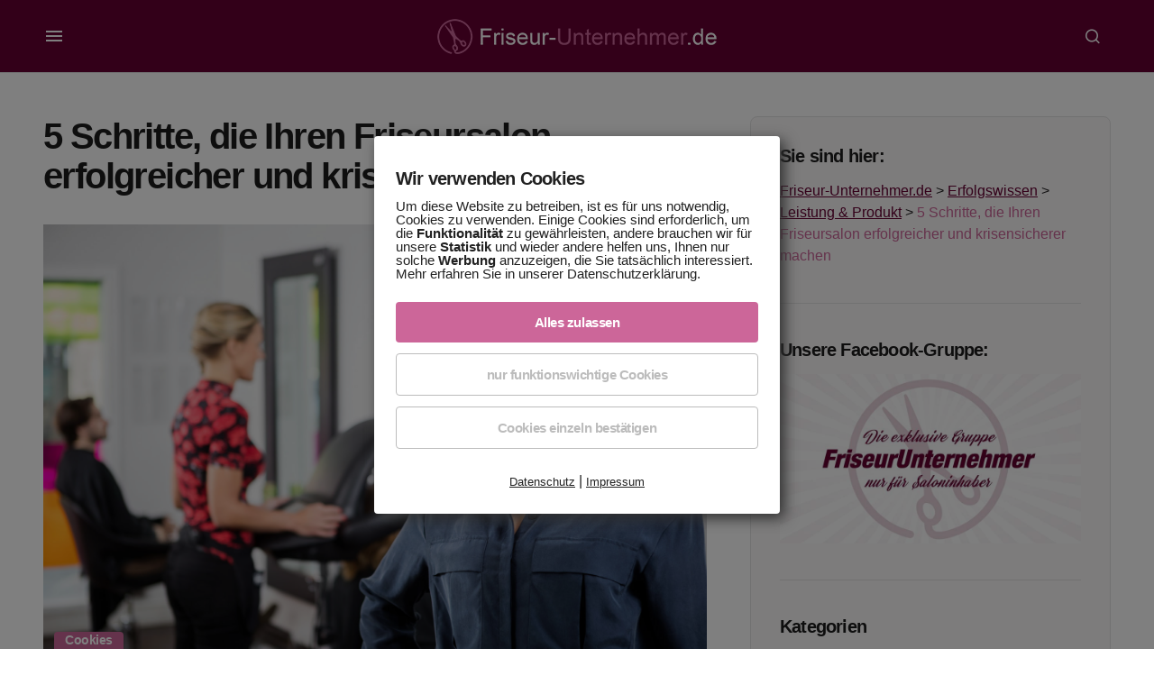

--- FILE ---
content_type: text/html; charset=UTF-8
request_url: https://www.friseur-unternehmer.de/5-schritte-die-ihren-friseursalon-erfolgreicher-machen/
body_size: 41775
content:
<!doctype html>
<html lang="de">
<head>
	<meta charset="UTF-8" />
	<meta name="viewport" content="width=device-width, initial-scale=1" />
	<link rel="profile" href="https://gmpg.org/xfn/11" />

	<meta name='robots' content='index, follow, max-image-preview:large, max-snippet:-1, max-video-preview:-1' />

	<!-- This site is optimized with the Yoast SEO plugin v26.6 - https://yoast.com/wordpress/plugins/seo/ -->
	<title>5 Schritte, die Ihren Friseursalon erfolgreicher und krisensicherer machen - Friseur-Unternehmer.de</title>
	<meta name="description" content="Jeder Friseur braucht ein stabiles Einkommen aus seinem Salon. Ihr Erfolg muss krisensicher sein! Diese 5 Schritte bringen Sie weiter." />
	<link rel="canonical" href="https://www.friseur-unternehmer.de/5-schritte-die-ihren-friseursalon-erfolgreicher-machen/" />
	<meta property="og:locale" content="de_DE" />
	<meta property="og:type" content="article" />
	<meta property="og:title" content="5 Schritte, die Ihren Friseursalon erfolgreicher und krisensicherer machen - Friseur-Unternehmer.de" />
	<meta property="og:description" content="Jeder Friseur braucht ein stabiles Einkommen aus seinem Salon. Ihr Erfolg muss krisensicher sein! Diese 5 Schritte bringen Sie weiter." />
	<meta property="og:url" content="https://www.friseur-unternehmer.de/5-schritte-die-ihren-friseursalon-erfolgreicher-machen/" />
	<meta property="og:site_name" content="Friseur-Unternehmer.de" />
	<meta property="article:publisher" content="https://www.facebook.com/friseurunternehmer" />
	<meta property="article:published_time" content="2022-01-11T07:00:01+00:00" />
	<meta property="article:modified_time" content="2025-02-26T21:02:18+00:00" />
	<meta property="og:image" content="https://www.friseur-unternehmer.de/wp-content/uploads/2025/02/Fotolia_109208425_Subscription_Monthly_M.jpg" />
	<meta property="og:image:width" content="1688" />
	<meta property="og:image:height" content="1125" />
	<meta property="og:image:type" content="image/jpeg" />
	<meta name="author" content="Guido Scheffler" />
	<meta name="twitter:card" content="summary_large_image" />
	<meta name="twitter:creator" content="@GuidoScheffler" />
	<meta name="twitter:site" content="@GuidoScheffler" />
	<meta name="twitter:label1" content="Verfasst von" />
	<meta name="twitter:data1" content="Guido Scheffler" />
	<meta name="twitter:label2" content="Geschätzte Lesezeit" />
	<meta name="twitter:data2" content="23 Minuten" />
	<script type="application/ld+json" class="yoast-schema-graph">{"@context":"https://schema.org","@graph":[{"@type":"Article","@id":"https://www.friseur-unternehmer.de/5-schritte-die-ihren-friseursalon-erfolgreicher-machen/#article","isPartOf":{"@id":"https://www.friseur-unternehmer.de/5-schritte-die-ihren-friseursalon-erfolgreicher-machen/"},"author":{"name":"Guido Scheffler","@id":"https://www.friseur-unternehmer.de/#/schema/person/2aae3dacc64549ebb5ee18658e77b6d0"},"headline":"5 Schritte, die Ihren Friseursalon erfolgreicher und krisensicherer machen","datePublished":"2022-01-11T07:00:01+00:00","dateModified":"2025-02-26T21:02:18+00:00","mainEntityOfPage":{"@id":"https://www.friseur-unternehmer.de/5-schritte-die-ihren-friseursalon-erfolgreicher-machen/"},"wordCount":3891,"publisher":{"@id":"https://www.friseur-unternehmer.de/#organization"},"image":{"@id":"https://www.friseur-unternehmer.de/5-schritte-die-ihren-friseursalon-erfolgreicher-machen/#primaryimage"},"thumbnailUrl":"https://www.friseur-unternehmer.de/wp-content/uploads/2025/02/Fotolia_109208425_Subscription_Monthly_M.jpg","keywords":["Freundschaftswerbung","Kartenzahlung","Kosten","Kundenpräsente","Marketing","Mitarbeiterhandbuch","Mundpropaganda","Preise","Preiserhöhung","Qualitätsmanagement","Salon-Homepage","Werbung"],"articleSection":["Leistung &amp; Produkt","Preise &amp; Kosten","Werbung &amp; PR"],"inLanguage":"de"},{"@type":"WebPage","@id":"https://www.friseur-unternehmer.de/5-schritte-die-ihren-friseursalon-erfolgreicher-machen/","url":"https://www.friseur-unternehmer.de/5-schritte-die-ihren-friseursalon-erfolgreicher-machen/","name":"5 Schritte, die Ihren Friseursalon erfolgreicher und krisensicherer machen - Friseur-Unternehmer.de","isPartOf":{"@id":"https://www.friseur-unternehmer.de/#website"},"primaryImageOfPage":{"@id":"https://www.friseur-unternehmer.de/5-schritte-die-ihren-friseursalon-erfolgreicher-machen/#primaryimage"},"image":{"@id":"https://www.friseur-unternehmer.de/5-schritte-die-ihren-friseursalon-erfolgreicher-machen/#primaryimage"},"thumbnailUrl":"https://www.friseur-unternehmer.de/wp-content/uploads/2025/02/Fotolia_109208425_Subscription_Monthly_M.jpg","datePublished":"2022-01-11T07:00:01+00:00","dateModified":"2025-02-26T21:02:18+00:00","description":"Jeder Friseur braucht ein stabiles Einkommen aus seinem Salon. Ihr Erfolg muss krisensicher sein! Diese 5 Schritte bringen Sie weiter.","breadcrumb":{"@id":"https://www.friseur-unternehmer.de/5-schritte-die-ihren-friseursalon-erfolgreicher-machen/#breadcrumb"},"inLanguage":"de","potentialAction":[{"@type":"ReadAction","target":["https://www.friseur-unternehmer.de/5-schritte-die-ihren-friseursalon-erfolgreicher-machen/"]}]},{"@type":"ImageObject","inLanguage":"de","@id":"https://www.friseur-unternehmer.de/5-schritte-die-ihren-friseursalon-erfolgreicher-machen/#primaryimage","url":"https://www.friseur-unternehmer.de/wp-content/uploads/2025/02/Fotolia_109208425_Subscription_Monthly_M.jpg","contentUrl":"https://www.friseur-unternehmer.de/wp-content/uploads/2025/02/Fotolia_109208425_Subscription_Monthly_M.jpg","width":1688,"height":1125,"caption":"© Tyler Olson - AdobeStock"},{"@type":"BreadcrumbList","@id":"https://www.friseur-unternehmer.de/5-schritte-die-ihren-friseursalon-erfolgreicher-machen/#breadcrumb","itemListElement":[{"@type":"ListItem","position":1,"name":"Startseite","item":"https://www.friseur-unternehmer.de/"},{"@type":"ListItem","position":2,"name":"5 Schritte, die Ihren Friseursalon erfolgreicher und krisensicherer machen"}]},{"@type":"WebSite","@id":"https://www.friseur-unternehmer.de/#website","url":"https://www.friseur-unternehmer.de/","name":"Friseur-Unternehmer.de","description":"Erfolgswissen für Friseure, Management, Marketing, Tipps und Tricks","publisher":{"@id":"https://www.friseur-unternehmer.de/#organization"},"potentialAction":[{"@type":"SearchAction","target":{"@type":"EntryPoint","urlTemplate":"https://www.friseur-unternehmer.de/?s={search_term_string}"},"query-input":{"@type":"PropertyValueSpecification","valueRequired":true,"valueName":"search_term_string"}}],"inLanguage":"de"},{"@type":"Organization","@id":"https://www.friseur-unternehmer.de/#organization","name":"Friseur-Unternehmer.de","url":"https://www.friseur-unternehmer.de/","logo":{"@type":"ImageObject","inLanguage":"de","@id":"https://www.friseur-unternehmer.de/#/schema/logo/image/","url":"https://www.friseur-unternehmer.de/wp-content/uploads/2018/07/logo_fu_2_7.jpg","contentUrl":"https://www.friseur-unternehmer.de/wp-content/uploads/2018/07/logo_fu_2_7.jpg","width":1024,"height":1024,"caption":"Friseur-Unternehmer.de"},"image":{"@id":"https://www.friseur-unternehmer.de/#/schema/logo/image/"},"sameAs":["https://www.facebook.com/friseurunternehmer","https://x.com/GuidoScheffler","https://www.instagram.com/friseurunternehmer/","https://www.youtube.com/channel/UChUeGqHP8F3Zw7xVVlTztmw"]},{"@type":"Person","@id":"https://www.friseur-unternehmer.de/#/schema/person/2aae3dacc64549ebb5ee18658e77b6d0","name":"Guido Scheffler","sameAs":["http://www.friseur-unternehmer.de"]}]}</script>
	<!-- / Yoast SEO plugin. -->


<link rel="alternate" type="application/rss+xml" title="Friseur-Unternehmer.de &raquo; Feed" href="https://www.friseur-unternehmer.de/feed/" />
<link rel="alternate" type="application/rss+xml" title="Friseur-Unternehmer.de &raquo; Kommentar-Feed" href="https://www.friseur-unternehmer.de/comments/feed/" />
<link rel="alternate" title="oEmbed (JSON)" type="application/json+oembed" href="https://www.friseur-unternehmer.de/wp-json/oembed/1.0/embed?url=https%3A%2F%2Fwww.friseur-unternehmer.de%2F5-schritte-die-ihren-friseursalon-erfolgreicher-machen%2F" />
<link rel="alternate" title="oEmbed (XML)" type="text/xml+oembed" href="https://www.friseur-unternehmer.de/wp-json/oembed/1.0/embed?url=https%3A%2F%2Fwww.friseur-unternehmer.de%2F5-schritte-die-ihren-friseursalon-erfolgreicher-machen%2F&#038;format=xml" />
<style id='wp-img-auto-sizes-contain-inline-css'>
img:is([sizes=auto i],[sizes^="auto," i]){contain-intrinsic-size:3000px 1500px}
/*# sourceURL=wp-img-auto-sizes-contain-inline-css */
</style>
<style id='wp-emoji-styles-inline-css'>

	img.wp-smiley, img.emoji {
		display: inline !important;
		border: none !important;
		box-shadow: none !important;
		height: 1em !important;
		width: 1em !important;
		margin: 0 0.07em !important;
		vertical-align: -0.1em !important;
		background: none !important;
		padding: 0 !important;
	}
/*# sourceURL=wp-emoji-styles-inline-css */
</style>
<style id='wp-block-library-inline-css'>
:root{--wp-block-synced-color:#7a00df;--wp-block-synced-color--rgb:122,0,223;--wp-bound-block-color:var(--wp-block-synced-color);--wp-editor-canvas-background:#ddd;--wp-admin-theme-color:#007cba;--wp-admin-theme-color--rgb:0,124,186;--wp-admin-theme-color-darker-10:#006ba1;--wp-admin-theme-color-darker-10--rgb:0,107,160.5;--wp-admin-theme-color-darker-20:#005a87;--wp-admin-theme-color-darker-20--rgb:0,90,135;--wp-admin-border-width-focus:2px}@media (min-resolution:192dpi){:root{--wp-admin-border-width-focus:1.5px}}.wp-element-button{cursor:pointer}:root .has-very-light-gray-background-color{background-color:#eee}:root .has-very-dark-gray-background-color{background-color:#313131}:root .has-very-light-gray-color{color:#eee}:root .has-very-dark-gray-color{color:#313131}:root .has-vivid-green-cyan-to-vivid-cyan-blue-gradient-background{background:linear-gradient(135deg,#00d084,#0693e3)}:root .has-purple-crush-gradient-background{background:linear-gradient(135deg,#34e2e4,#4721fb 50%,#ab1dfe)}:root .has-hazy-dawn-gradient-background{background:linear-gradient(135deg,#faaca8,#dad0ec)}:root .has-subdued-olive-gradient-background{background:linear-gradient(135deg,#fafae1,#67a671)}:root .has-atomic-cream-gradient-background{background:linear-gradient(135deg,#fdd79a,#004a59)}:root .has-nightshade-gradient-background{background:linear-gradient(135deg,#330968,#31cdcf)}:root .has-midnight-gradient-background{background:linear-gradient(135deg,#020381,#2874fc)}:root{--wp--preset--font-size--normal:16px;--wp--preset--font-size--huge:42px}.has-regular-font-size{font-size:1em}.has-larger-font-size{font-size:2.625em}.has-normal-font-size{font-size:var(--wp--preset--font-size--normal)}.has-huge-font-size{font-size:var(--wp--preset--font-size--huge)}.has-text-align-center{text-align:center}.has-text-align-left{text-align:left}.has-text-align-right{text-align:right}.has-fit-text{white-space:nowrap!important}#end-resizable-editor-section{display:none}.aligncenter{clear:both}.items-justified-left{justify-content:flex-start}.items-justified-center{justify-content:center}.items-justified-right{justify-content:flex-end}.items-justified-space-between{justify-content:space-between}.screen-reader-text{border:0;clip-path:inset(50%);height:1px;margin:-1px;overflow:hidden;padding:0;position:absolute;width:1px;word-wrap:normal!important}.screen-reader-text:focus{background-color:#ddd;clip-path:none;color:#444;display:block;font-size:1em;height:auto;left:5px;line-height:normal;padding:15px 23px 14px;text-decoration:none;top:5px;width:auto;z-index:100000}html :where(.has-border-color){border-style:solid}html :where([style*=border-top-color]){border-top-style:solid}html :where([style*=border-right-color]){border-right-style:solid}html :where([style*=border-bottom-color]){border-bottom-style:solid}html :where([style*=border-left-color]){border-left-style:solid}html :where([style*=border-width]){border-style:solid}html :where([style*=border-top-width]){border-top-style:solid}html :where([style*=border-right-width]){border-right-style:solid}html :where([style*=border-bottom-width]){border-bottom-style:solid}html :where([style*=border-left-width]){border-left-style:solid}html :where(img[class*=wp-image-]){height:auto;max-width:100%}:where(figure){margin:0 0 1em}html :where(.is-position-sticky){--wp-admin--admin-bar--position-offset:var(--wp-admin--admin-bar--height,0px)}@media screen and (max-width:600px){html :where(.is-position-sticky){--wp-admin--admin-bar--position-offset:0px}}

/*# sourceURL=wp-block-library-inline-css */
</style><style id='global-styles-inline-css'>
:root{--wp--preset--aspect-ratio--square: 1;--wp--preset--aspect-ratio--4-3: 4/3;--wp--preset--aspect-ratio--3-4: 3/4;--wp--preset--aspect-ratio--3-2: 3/2;--wp--preset--aspect-ratio--2-3: 2/3;--wp--preset--aspect-ratio--16-9: 16/9;--wp--preset--aspect-ratio--9-16: 9/16;--wp--preset--color--black: #000000;--wp--preset--color--cyan-bluish-gray: #abb8c3;--wp--preset--color--white: #FFFFFF;--wp--preset--color--pale-pink: #f78da7;--wp--preset--color--vivid-red: #cf2e2e;--wp--preset--color--luminous-vivid-orange: #ff6900;--wp--preset--color--luminous-vivid-amber: #fcb900;--wp--preset--color--light-green-cyan: #7bdcb5;--wp--preset--color--vivid-green-cyan: #00d084;--wp--preset--color--pale-cyan-blue: #8ed1fc;--wp--preset--color--vivid-cyan-blue: #0693e3;--wp--preset--color--vivid-purple: #9b51e0;--wp--preset--color--blue: #59BACC;--wp--preset--color--green: #58AD69;--wp--preset--color--orange: #FFBC49;--wp--preset--color--red: #e32c26;--wp--preset--color--gray-50: #f8f9fa;--wp--preset--color--gray-100: #f8f9fb;--wp--preset--color--gray-200: #E0E0E0;--wp--preset--color--primary: #1d1d1d;--wp--preset--color--secondary: #cc6699;--wp--preset--color--layout: #660033;--wp--preset--color--border: #E4E4E4;--wp--preset--color--divider: #1D1D1D;--wp--preset--gradient--vivid-cyan-blue-to-vivid-purple: linear-gradient(135deg,rgb(6,147,227) 0%,rgb(155,81,224) 100%);--wp--preset--gradient--light-green-cyan-to-vivid-green-cyan: linear-gradient(135deg,rgb(122,220,180) 0%,rgb(0,208,130) 100%);--wp--preset--gradient--luminous-vivid-amber-to-luminous-vivid-orange: linear-gradient(135deg,rgb(252,185,0) 0%,rgb(255,105,0) 100%);--wp--preset--gradient--luminous-vivid-orange-to-vivid-red: linear-gradient(135deg,rgb(255,105,0) 0%,rgb(207,46,46) 100%);--wp--preset--gradient--very-light-gray-to-cyan-bluish-gray: linear-gradient(135deg,rgb(238,238,238) 0%,rgb(169,184,195) 100%);--wp--preset--gradient--cool-to-warm-spectrum: linear-gradient(135deg,rgb(74,234,220) 0%,rgb(151,120,209) 20%,rgb(207,42,186) 40%,rgb(238,44,130) 60%,rgb(251,105,98) 80%,rgb(254,248,76) 100%);--wp--preset--gradient--blush-light-purple: linear-gradient(135deg,rgb(255,206,236) 0%,rgb(152,150,240) 100%);--wp--preset--gradient--blush-bordeaux: linear-gradient(135deg,rgb(254,205,165) 0%,rgb(254,45,45) 50%,rgb(107,0,62) 100%);--wp--preset--gradient--luminous-dusk: linear-gradient(135deg,rgb(255,203,112) 0%,rgb(199,81,192) 50%,rgb(65,88,208) 100%);--wp--preset--gradient--pale-ocean: linear-gradient(135deg,rgb(255,245,203) 0%,rgb(182,227,212) 50%,rgb(51,167,181) 100%);--wp--preset--gradient--electric-grass: linear-gradient(135deg,rgb(202,248,128) 0%,rgb(113,206,126) 100%);--wp--preset--gradient--midnight: linear-gradient(135deg,rgb(2,3,129) 0%,rgb(40,116,252) 100%);--wp--preset--font-size--small: 13px;--wp--preset--font-size--medium: 20px;--wp--preset--font-size--large: 36px;--wp--preset--font-size--x-large: 42px;--wp--preset--spacing--20: 0.44rem;--wp--preset--spacing--30: 0.67rem;--wp--preset--spacing--40: 1rem;--wp--preset--spacing--50: 1.5rem;--wp--preset--spacing--60: 2.25rem;--wp--preset--spacing--70: 3.38rem;--wp--preset--spacing--80: 5.06rem;--wp--preset--shadow--natural: 6px 6px 9px rgba(0, 0, 0, 0.2);--wp--preset--shadow--deep: 12px 12px 50px rgba(0, 0, 0, 0.4);--wp--preset--shadow--sharp: 6px 6px 0px rgba(0, 0, 0, 0.2);--wp--preset--shadow--outlined: 6px 6px 0px -3px rgb(255, 255, 255), 6px 6px rgb(0, 0, 0);--wp--preset--shadow--crisp: 6px 6px 0px rgb(0, 0, 0);}:where(.is-layout-flex){gap: 0.5em;}:where(.is-layout-grid){gap: 0.5em;}body .is-layout-flex{display: flex;}.is-layout-flex{flex-wrap: wrap;align-items: center;}.is-layout-flex > :is(*, div){margin: 0;}body .is-layout-grid{display: grid;}.is-layout-grid > :is(*, div){margin: 0;}:where(.wp-block-columns.is-layout-flex){gap: 2em;}:where(.wp-block-columns.is-layout-grid){gap: 2em;}:where(.wp-block-post-template.is-layout-flex){gap: 1.25em;}:where(.wp-block-post-template.is-layout-grid){gap: 1.25em;}.has-black-color{color: var(--wp--preset--color--black) !important;}.has-cyan-bluish-gray-color{color: var(--wp--preset--color--cyan-bluish-gray) !important;}.has-white-color{color: var(--wp--preset--color--white) !important;}.has-pale-pink-color{color: var(--wp--preset--color--pale-pink) !important;}.has-vivid-red-color{color: var(--wp--preset--color--vivid-red) !important;}.has-luminous-vivid-orange-color{color: var(--wp--preset--color--luminous-vivid-orange) !important;}.has-luminous-vivid-amber-color{color: var(--wp--preset--color--luminous-vivid-amber) !important;}.has-light-green-cyan-color{color: var(--wp--preset--color--light-green-cyan) !important;}.has-vivid-green-cyan-color{color: var(--wp--preset--color--vivid-green-cyan) !important;}.has-pale-cyan-blue-color{color: var(--wp--preset--color--pale-cyan-blue) !important;}.has-vivid-cyan-blue-color{color: var(--wp--preset--color--vivid-cyan-blue) !important;}.has-vivid-purple-color{color: var(--wp--preset--color--vivid-purple) !important;}.has-black-background-color{background-color: var(--wp--preset--color--black) !important;}.has-cyan-bluish-gray-background-color{background-color: var(--wp--preset--color--cyan-bluish-gray) !important;}.has-white-background-color{background-color: var(--wp--preset--color--white) !important;}.has-pale-pink-background-color{background-color: var(--wp--preset--color--pale-pink) !important;}.has-vivid-red-background-color{background-color: var(--wp--preset--color--vivid-red) !important;}.has-luminous-vivid-orange-background-color{background-color: var(--wp--preset--color--luminous-vivid-orange) !important;}.has-luminous-vivid-amber-background-color{background-color: var(--wp--preset--color--luminous-vivid-amber) !important;}.has-light-green-cyan-background-color{background-color: var(--wp--preset--color--light-green-cyan) !important;}.has-vivid-green-cyan-background-color{background-color: var(--wp--preset--color--vivid-green-cyan) !important;}.has-pale-cyan-blue-background-color{background-color: var(--wp--preset--color--pale-cyan-blue) !important;}.has-vivid-cyan-blue-background-color{background-color: var(--wp--preset--color--vivid-cyan-blue) !important;}.has-vivid-purple-background-color{background-color: var(--wp--preset--color--vivid-purple) !important;}.has-black-border-color{border-color: var(--wp--preset--color--black) !important;}.has-cyan-bluish-gray-border-color{border-color: var(--wp--preset--color--cyan-bluish-gray) !important;}.has-white-border-color{border-color: var(--wp--preset--color--white) !important;}.has-pale-pink-border-color{border-color: var(--wp--preset--color--pale-pink) !important;}.has-vivid-red-border-color{border-color: var(--wp--preset--color--vivid-red) !important;}.has-luminous-vivid-orange-border-color{border-color: var(--wp--preset--color--luminous-vivid-orange) !important;}.has-luminous-vivid-amber-border-color{border-color: var(--wp--preset--color--luminous-vivid-amber) !important;}.has-light-green-cyan-border-color{border-color: var(--wp--preset--color--light-green-cyan) !important;}.has-vivid-green-cyan-border-color{border-color: var(--wp--preset--color--vivid-green-cyan) !important;}.has-pale-cyan-blue-border-color{border-color: var(--wp--preset--color--pale-cyan-blue) !important;}.has-vivid-cyan-blue-border-color{border-color: var(--wp--preset--color--vivid-cyan-blue) !important;}.has-vivid-purple-border-color{border-color: var(--wp--preset--color--vivid-purple) !important;}.has-vivid-cyan-blue-to-vivid-purple-gradient-background{background: var(--wp--preset--gradient--vivid-cyan-blue-to-vivid-purple) !important;}.has-light-green-cyan-to-vivid-green-cyan-gradient-background{background: var(--wp--preset--gradient--light-green-cyan-to-vivid-green-cyan) !important;}.has-luminous-vivid-amber-to-luminous-vivid-orange-gradient-background{background: var(--wp--preset--gradient--luminous-vivid-amber-to-luminous-vivid-orange) !important;}.has-luminous-vivid-orange-to-vivid-red-gradient-background{background: var(--wp--preset--gradient--luminous-vivid-orange-to-vivid-red) !important;}.has-very-light-gray-to-cyan-bluish-gray-gradient-background{background: var(--wp--preset--gradient--very-light-gray-to-cyan-bluish-gray) !important;}.has-cool-to-warm-spectrum-gradient-background{background: var(--wp--preset--gradient--cool-to-warm-spectrum) !important;}.has-blush-light-purple-gradient-background{background: var(--wp--preset--gradient--blush-light-purple) !important;}.has-blush-bordeaux-gradient-background{background: var(--wp--preset--gradient--blush-bordeaux) !important;}.has-luminous-dusk-gradient-background{background: var(--wp--preset--gradient--luminous-dusk) !important;}.has-pale-ocean-gradient-background{background: var(--wp--preset--gradient--pale-ocean) !important;}.has-electric-grass-gradient-background{background: var(--wp--preset--gradient--electric-grass) !important;}.has-midnight-gradient-background{background: var(--wp--preset--gradient--midnight) !important;}.has-small-font-size{font-size: var(--wp--preset--font-size--small) !important;}.has-medium-font-size{font-size: var(--wp--preset--font-size--medium) !important;}.has-large-font-size{font-size: var(--wp--preset--font-size--large) !important;}.has-x-large-font-size{font-size: var(--wp--preset--font-size--x-large) !important;}
/*# sourceURL=global-styles-inline-css */
</style>

<style id='classic-theme-styles-inline-css'>
/*! This file is auto-generated */
.wp-block-button__link{color:#fff;background-color:#32373c;border-radius:9999px;box-shadow:none;text-decoration:none;padding:calc(.667em + 2px) calc(1.333em + 2px);font-size:1.125em}.wp-block-file__button{background:#32373c;color:#fff;text-decoration:none}
/*# sourceURL=/wp-includes/css/classic-themes.min.css */
</style>
<link rel='stylesheet' id='digimember_css_0-css' href='https://www.friseur-unternehmer.de/wp-content/plugins/digimember/webinc/css/../packages/dm-frontend-styles.c6a0678b6b81e5f06afe.css?ver=3.9.2' media='all' />
<link rel='stylesheet' id='pixelmate-public-css-css' href='https://www.friseur-unternehmer.de/wp-content/plugins/fb-pixel-dsgvo/public//assets/css/pixelmate.css?ver=6.9' media='all' />
<link rel='stylesheet' id='crp-style-rounded-thumbs-css' href='https://www.friseur-unternehmer.de/wp-content/plugins/contextual-related-posts/css/rounded-thumbs.min.css?ver=4.1.0' media='all' />
<style id='crp-style-rounded-thumbs-inline-css'>

			.crp_related.crp-rounded-thumbs a {
				width: 250px;
                height: 250px;
				text-decoration: none;
			}
			.crp_related.crp-rounded-thumbs img {
				max-width: 250px;
				margin: auto;
			}
			.crp_related.crp-rounded-thumbs .crp_title {
				width: 100%;
			}
			
/*# sourceURL=crp-style-rounded-thumbs-inline-css */
</style>
<link rel='stylesheet' id='fancybox-css' href='https://www.friseur-unternehmer.de/wp-content/plugins/easy-fancybox/fancybox/1.5.4/jquery.fancybox.min.css?ver=6.9' media='screen' />
<style id='fancybox-inline-css'>
#fancybox-content{border-color:#ffffff;}#fancybox-title,#fancybox-title-float-main{color:#fff}
/*# sourceURL=fancybox-inline-css */
</style>
<link rel='stylesheet' id='csco_child_css-css' href='https://www.friseur-unternehmer.de/wp-content/themes/swyft-child/style.css?ver=1.0.0' media='all' />
<link rel='stylesheet' id='csco-styles-css' href='https://www.friseur-unternehmer.de/wp-content/themes/swyft/style.css?ver=1.0.6' media='all' />
<style id='cs-customizer-output-styles-inline-css'>
:root{--cs-light-site-background:#FFFFFF;--cs-dark-site-background:#1C1C1C;--cs-light-layout-background:#660033;--cs-dark-layout-background:#232323;--cs-light-primary-color:#1d1d1d;--cs-dark-primary-color:#FFFFFF;--cs-light-secondary-color:#cc6699;--cs-dark-secondary-color:#CDCDCD;--cs-light-accent-color:#660033;--cs-dark-accent-color:#FFFFFF;--cs-light-button-hover-background:#cc6699;--cs-dark-button-hover-background:#29292a;--cs-light-button-hover-color:#FFFFFF;--cs-dark-button-hover-color:#FFFFFF;--cs-light-button-background:#660033;--cs-dark-button-background:#3E3E3E;--cs-light-button-color:#FFFFFF;--cs-dark-button-color:#FFFFFF;--cs-light-secondary-button-background:#EDEDED;--cs-dark-secondary-button-background:#3E3E3E;--cs-light-secondary-button-color:#1D1D1D;--cs-dark-secondary-button-color:#FFFFFF;--cs-light-border-color:#E4E4E4;--cs-dark-border-color:#343434;--cs-light-divider-color:#1D1D1D;--cs-dark-divider-color:#494949;--cs-heading-1-font-size:3.5rem;--cs-heading-2-font-size:2.5rem;--cs-heading-3-font-size:2rem;--cs-heading-4-font-size:1.625rem;--cs-heading-5-font-size:1.5rem;--cs-heading-6-font-size:1.375rem;--cs-header-initial-height:80px;--cs-header-height:80px;--cs-header-border-width:1px;}:root, [data-scheme="light"]{--cs-light-overlay-background-rgb:0,0,0;}:root, [data-scheme="dark"]{--cs-dark-overlay-background-rgb:0,0,0;}.cs-posts-area__home.cs-posts-area__grid{--cs-posts-area-grid-columns:2;--cs-posts-area-grid-column-gap:32px;}.cs-posts-area__home{--cs-posts-area-grid-row-gap:64px;--cs-entry-title-font-size:1.5rem;}.cs-posts-area__archive.cs-posts-area__grid{--cs-posts-area-grid-columns:3;--cs-posts-area-grid-column-gap:32px;}.cs-posts-area__archive{--cs-posts-area-grid-row-gap:64px;--cs-entry-title-font-size:1.5rem;}.cs-read-next .cs-posts-area__read-next{--cs-posts-area-grid-row-gap:64px;}.cs-posts-area__read-next{--cs-entry-title-font-size:1.5rem;}@media (max-width: 1199.98px){.cs-posts-area__home.cs-posts-area__grid{--cs-posts-area-grid-columns:2;--cs-posts-area-grid-column-gap:24px;}.cs-posts-area__home{--cs-posts-area-grid-row-gap:48px;--cs-entry-title-font-size:1.5rem;}.cs-posts-area__archive.cs-posts-area__grid{--cs-posts-area-grid-columns:3;--cs-posts-area-grid-column-gap:24px;}.cs-posts-area__archive{--cs-posts-area-grid-row-gap:48px;--cs-entry-title-font-size:1.5rem;}.cs-read-next .cs-posts-area__read-next{--cs-posts-area-grid-row-gap:48px;}.cs-posts-area__read-next{--cs-entry-title-font-size:1.5rem;}}@media (max-width: 991.98px){.cs-posts-area__home.cs-posts-area__grid{--cs-posts-area-grid-columns:2;--cs-posts-area-grid-column-gap:24px;}.cs-posts-area__home{--cs-posts-area-grid-row-gap:40px;--cs-entry-title-font-size:1.5rem;}.cs-posts-area__archive.cs-posts-area__grid{--cs-posts-area-grid-columns:2;--cs-posts-area-grid-column-gap:24px;}.cs-posts-area__archive{--cs-posts-area-grid-row-gap:40px;--cs-entry-title-font-size:1.5rem;}.cs-read-next .cs-posts-area__read-next{--cs-posts-area-grid-row-gap:40px;}.cs-posts-area__read-next{--cs-entry-title-font-size:1.5rem;}}@media (max-width: 575.98px){.cs-posts-area__home.cs-posts-area__grid{--cs-posts-area-grid-columns:1;--cs-posts-area-grid-column-gap:24px;}.cs-posts-area__home{--cs-posts-area-grid-row-gap:40px;--cs-entry-title-font-size:1.5rem;}.cs-posts-area__archive.cs-posts-area__grid{--cs-posts-area-grid-columns:1;--cs-posts-area-grid-column-gap:24px;}.cs-posts-area__archive{--cs-posts-area-grid-row-gap:40px;--cs-entry-title-font-size:1.5rem;}.cs-read-next .cs-posts-area__read-next{--cs-posts-area-grid-row-gap:40px;}.cs-posts-area__read-next{--cs-entry-title-font-size:1.5rem;}}
/*# sourceURL=cs-customizer-output-styles-inline-css */
</style>
<script src="https://www.friseur-unternehmer.de/wp-includes/js/jquery/jquery.min.js?ver=3.7.1" id="jquery-core-js"></script>
<script src="https://www.friseur-unternehmer.de/wp-includes/js/jquery/jquery-migrate.min.js?ver=3.4.1" id="jquery-migrate-js"></script>
<script id="pixelmate-public-js-js-extra">
var js_options = {"google_fonts":[],"flexTracking":[{"aktivieren":true,"name":"Matomo","platzierung":"Header","anbieter":"Matomo (SelfHosted)","kategorie":"tracking","beschreibung":"\u003Cp\u003EDies ist eine selbst gehostete Webanalyseplattform\u003C/p\u003E\r\n\u003Cp\u003EZweck der Verarbeitung: Analyse, Optimierung\u003C/p\u003E\r\n\u003Cp\u003EFolgende pers\u00f6nliche Daten werden durch die Nutzung dieses Dienstes gesammelt werden:\u003C/p\u003E\r\n\u003Cul\u003E\r\n\u003Cli\u003EBrowser-Sprache\u003C/li\u003E\r\n\u003Cli\u003EBrowser-Typ\u003C/li\u003E\r\n\u003Cli\u003EGer\u00e4tebestriebssystem\u003C/li\u003E\r\n\u003Cli\u003EGer\u00e4tetyp\u003C/li\u003E\r\n\u003Cli\u003EGeografischer Standort\u003C/li\u003E\r\n\u003Cli\u003EIP-Adresse\u003C/li\u003E\r\n\u003Cli\u003EAnzahl der Besuche\u003C/li\u003E\r\n\u003Cli\u003EReferrer URL\u003C/li\u003E\r\n\u003Cli\u003EBildschirmaufl\u00f6sung\u003C/li\u003E\r\n\u003Cli\u003ENutzungsdaten\u003C/li\u003E\r\n\u003Cli\u003EBesuchte Unterseiten\u003C/li\u003E\r\n\u003C/ul\u003E\r\n\u003Cp\u003ERechtliche Grundlage: Art. 6 Abs. 1 s. 1 lit. a DSGVO\u003C/p\u003E\r\n\u003Cp\u003EAufbewahrungsdauer: Die Daten werden gel\u00f6scht, sobald sie nicht mehr f\u00fcr die Verarbeitungszwecke ben\u00f6tigt werden.\u003C/p\u003E","code":"\u003C!-- Matomo --\u003E\r\n\u003Cscript\u003E\r\n  var _paq = window._paq = window._paq || [];\r\n  /* tracker methods like \"setCustomDimension\" should be called before \"trackPageView\" */\r\n  _paq.push(['trackPageView']);\r\n  _paq.push(['enableLinkTracking']);\r\n  (function() {\r\n    var u=\"//matomo.friseur-unternehmer.de/\";\r\n    _paq.push(['setTrackerUrl', u+'matomo.php']);\r\n    _paq.push(['setSiteId', '1']);\r\n    var d=document, g=d.createElement('script'), s=d.getElementsByTagName('script')[0];\r\n    g.async=true; g.src=u+'matomo.js'; s.parentNode.insertBefore(g,s);\r\n  })();\r\n\u003C/script\u003E\r\n\u003C!-- End Matomo Code --\u003E","cookieinfo":"","id":"Matomo","linkcheck":false,"dselink":"https://www.friseur-unternehmer.de/datenschutz"}],"flexWerbung":[],"flexNotwendig":[],"flexSonstige":[],"webinaris":"","webinaris_load":"0","pixelmate_script":"0","pixelmate_script_code_head":"","pixelmate_script_code_body":"","pixelmate_script_code_footer":"","pixelmate_script_stats":"0","pixelmate_script_code_head_stats":"","pixelmate_script_code_body_stats":"","pixelmate_script_code_footer_stats":"","pixelmate_tag_manager":"0","pixelmate_gtm":"GTM-0000000","domain":"friseur-unternehmer.de","full_domain":"https://www.friseur-unternehmer.de","wpmllang":"no-wpml","gen_banner_aktiv":"1","gen_banner_delay":"0","gen_individuell":"1","gen_heading":"Wir verwenden Cookies","gen_text":"Um diese Website zu betreiben, ist es f\u00fcr uns notwendig, Cookies zu verwenden. Einige Cookies sind erforderlich, um die \u003Cstrong\u003EFunktionalit\u00e4t\u003C/strong\u003E zu gew\u00e4hrleisten, andere brauchen wir f\u00fcr unsere \u003Cstrong\u003EStatistik\u003C/strong\u003E und wieder andere helfen uns, Ihnen nur solche \u003Cstrong\u003EWerbung\u003C/strong\u003E anzuzeigen, die Sie tats\u00e4chlich interessiert. Mehr erfahren Sie in unserer Datenschutzerkl\u00e4rung.","gen_allow_text":"Alles zulassen","gen_single_text":"Cookies einzeln best\u00e4tigen","gen_deny_text":"nur funktionswichtige Cookies","gen_dse_text":"Datenschutz","gen_impressum_text":"Impressum","speicherdauer_der_cookies":"14","cookies_secure":"0","alt_track":"0","pix_settings_check":"1","pix_settings_uberschrift":"Cookie Einstellungen","pix_settings_hinweis_dse":"Genauere Informationen \u00fcber die auf dieser Website genutzten Dienste findest du in der Datenschutzerkl\u00e4rung","pix_settings_notwendige_c":"nur notwendige Cookies erlauben","pix_settings_notwendige_c_text":"","pix_settings_statistik":"Statistik erlauben","pix_settings_statistik_text":"","pix_settings_statistik_aus":"","pix_settings_werbung":"Werbung erlauben (z.B. Facebook)","pix_settings_werbung_text":"","pix_settings_werbung_aus":"1","pix_settings_videos":"externe Videos erlauben (z.B. YouTube, Vimeo...)","pix_settings_videos_text":"","pix_settings_videos_aus":"1","pix_settings_sonstige":"sonstige externe Inhalte erlauben (z.B. Twitter, Webinaris...)","pix_settings_sonstige_text":"","pix_settings_sonstige_aus":"1","pix_settings_speichern_button":"speichern","pix_settings_more":"mehr","pix_settings_dse_ex":"Datenschutzerkl\u00e4rung","design_pos":"Fullscreen","elmentor_popup_id":"","pixelmate_logo_check":"0","pixelmate_logo":"","banner_padding_oben":"24","box_margin":"0px 0px 0px 0px","box_border_width":"0px 0px 0px 0px","box_border_style":"solid","box_border_color":"#ffffff","box_padding":"24px 24px 24px 24px","box_border_radius":"4px 4px 4px 4px","box_bg_color":"#ffffff","box_color_title":"#212121","box_color_text":"#212121","box_bg_verlauf":"0","box_bg_verlauf_1":"#ffffff","box_bg_verlauf_2":"#1e1e1e","box_shadow":"1","box_shadow_h":"5","box_shadow_v":"5","box_shadow_blur":"15","box_shadow_color":"#303030","box_h_font_size":"20","box_font_size":"15","box_line_height":"1","pixelmate_text_align":"left","cb_aktiv":"1","cb_position":"unten links","cb_font_size":"14","cb_background":"#cc6699","cb_color":"#ffffff","cb_important":"1","btn_bg_color":"#cc6699","btn_color":"#ffffff","btn_border_color":"#660033","btn_border_width":"0","btn_border_radius":"4","btn_deny_bg_color":"#ffffff","btn_deny_color":"#bcbcbc","btn_deny_border_color":"#bcbcbc","btn_deny_border_width":"1","btn_deny_border_radius":"4","btn_set_bg_color":"#ffffff","btn_set_color":"#bcbcbc","btn_set_border_color":"#bcbcbc","btn_set_border_width":"1","btn_set_border_radius":"4","ga":"0","gaText":null,"gaId":"UA-000000","ga2":null,"gaId2":null,"gaAno":"0","google_optimize_aktivieren":"0","google_optimize_id":"000000","ga_cookie_duration":"730","ga_cookies_ssl":"0","media_youtube":"0","media_youtube_text":"YouTube ist eine Videohosting Plattform. Durch die externe Einbindung von Videos werden personenbezogene Daten an YouTube \u00fcbermittelt.","media_vimeo":"0","media_vimeo_text":"Vimeo ist eine Videohosting Plattform. Durch die externe Einbindung von Videos werden personenbezogene Daten an Vimeo \u00fcbermittelt.","media_twitter":"0","media_twitter_text":"Twitter ist ein Nachrichtendienst. Durch das einbetten von Twitter Beitr\u00e4gen auf unserer Website werden personenbezogene Daten an Twitter \u00fcbermittelt.","media_gmaps":"0","media_gmaps_text":"Wir haben auf unserer Website interaktive Karten mit Hilfe von Google Maps der Google LLC. (\u201eGoogle\u201c) integriert. Die Karten werden nur angezeigt, wenn Sie dem Setzen und Auslesen von Cookies durch Google zustimmen. Dadurch k\u00f6nnen personenbezogene Daten an Google \u00fcbermittelt werden.","media_osm":"0","media_osm_text":"Durch die Einbettung von Google Maps auf unserer Website werden personenbezogene Daten an Google \u00fcbermittelt.","media_calendly":"0","media_calendly_text":"Calendly ist Buchungstool. Durch die Einbettung auf unserer Website werden personenbezogene Daten an Calendly \u00fcbermittelt.","media_xing_events":"0","media_xing_events_text":"Durch die Einbettung von Xing werden personenbezogene Daten an Xing \u00fcbermittelt.","media_libsyn":"0","media_libsyn_text":"Durch die Einbettung des Podcast Players von Libsyn werden personenbezogene Daten an Libsyn \u00fcbermittelt.","media_trustindex":"0","media_trustindex_text":"Durch die Einbettung der Google Reviews werden Daten an Trustindex.io \u00fcbermittelt.","media_recaptcha":"0","media_recaptcha_text":"ReCaptcha muss auf unserer Website geladen werden, um Kontaktanfragen zu versenden.","dse_extern":"","dse_extern_url":null,"impressum_extern":"","impressum_extern_url":null,"fb":"0","fbText":null,"fbId":"00000000","fb_opt_out":"","fb_consent_mode":null,"csp":"0","csp_admin":"","youtubeIn":"0","youtubeHeading":null,"youtubeText":null,"vimeoIn":"","vimeoHeading":null,"vimeoText":null,"wlVimeo":"0","wlYoutube":"0","wlGmaps":"0","wlReCaptcha":"0","dse":"https://www.friseur-unternehmer.de/datenschutz/","impressum":"https://www.friseur-unternehmer.de/impressum/","protokoll":null,"txt_cookie_banner_heading":"Wir verwenden Cookies","txt_cookie_banner":"Wir nutzen auf unserer Webseite Cookies. Einige Cookies sind notwendig (z.B. f\u00fcr den Warenkorb) andere sind nicht notwendig. Die nicht-notwendigen Cookies helfen uns bei der Optimierung unseres Online-Angebotes, unserer Webseitenfunktionen und werden f\u00fcr Marketingzwecke eingesetzt.\nDie Einwilligung umfasst die Speicherung von Informationen auf Ihrem Endger\u00e4t, das Auslesen personenbezogener Daten sowie deren Verarbeitung. \nKlicken Sie auf \u201eAlle akzeptieren\u201c, um in den Einsatz von nicht notwendigen Cookies einzuwilligen oder auf \u201eAlle ablehnen\u201c, wenn Sie sich anders entscheiden.\nSie k\u00f6nnen unter \u201eEinstellungen verwalten\u201c detaillierte Informationen der von uns eingesetzten Arten von Cookies erhalten und deren Einstellungen aufrufen. \nSie k\u00f6nnen die Einstellungen jederzeit aufrufen und Cookies auch nachtr\u00e4glich jederzeit abw\u00e4hlen (z.B. in der Datenschutzerkl\u00e4rung oder unten auf unserer Webseite).","txt_btn_allow":"Alle akzeptieren","txt_btn_deny":"Alle ablehnen","txt_btn_settings":"Einstellungen","txt_datenschutz":"Datenschutz","txt_impressum":"Impressum","txt_datenschutz_hinweis":"Mehr Informationen zu den verwendeten Diensten auf dieser Website stehen in der Datenschutzerkl\u00e4rung.","txt_allow":"Akzeptieren","txt_youtube_heading":"YouTube aktivieren?","txt_youtube_content":"YouTube Videos k\u00f6nnen nur angezeigt werden, wenn Cookies gesetzt werden d\u00fcrfen.","txt_youtube_footer":"Wenn YouTube f\u00fcr diese Website aktiviert wurde, werden Daten an YouTube \u00fcbermittelt und ausgewertet. Mehr dazu in der Datenschutzerkl\u00e4rung von YouTube:","txt_vimeo_heading":"Vimeo aktivieren?","txt_vimeo_content":"Vimeo Videos k\u00f6nnen nur angezeigt werden, wenn Cookies gesetzt werden d\u00fcrfen.","txt_vimeo_footer":"Wenn Vimeo auf dieser Website aktiviert wird, werden personenbezogene Daten zu Vimeo \u00fcbermittelt und ausgewertet. Mehr dazu in der Vimeo Datenschutzerkl\u00e4rung: ","txt_gmaps_heading":"Google Maps aktivieren?","txt_gmaps_content":"Google Maps kann nur aktiviert werden, wenn Cookies gesetzt werden d\u00fcrfen.","txt_gmaps_footer":"Wenn Google Maps aktiviert wurde, werden personenbezogene Daten an Google gesendet und verarbeitet. Mehr dazu in der Datenschutzerkl\u00e4rung von Google:","txt_osm_heading":"Open Street Maps aktivieren?","txt_osm_content":"Hier w\u00fcrden wir gerne eine Karte von Open Street Maps anzeigen und daf\u00fcr Cookies setzen. ","txt_osm_footer":"Wenn Open Street Maps f\u00fcr diese Seite aktiviert ist, werden personenbezogene Daten an openstreetmap.de \u00fcbermittelt und verarbeitet. Weitere Informationen findest du in den Datenschutzbestimmungen von OpenStreetMap: ","txt_twitter_heading":"Twitter aktivieren?","txt_twitter_content":"Hier w\u00fcrden wir gerne Inhalte von Twitter anzeigen.","txt_twitter_footer":"Wenn diese Inhalte auf dieser Website geladen werden d\u00fcrfen, wird eine externe Verbindung zu Twitter hergestellt und es k\u00f6nnen Cookies gesetzt werden.","txt_libsyn_heading":"Libsyn Podcast aktivieren?","txt_libsyn_content":"Hier w\u00fcrden wir gerne den Podcast Player von Libsyn anzeigen. Dazu m\u00fcssen Cookies gesetzt werden und es wird eine externe Verbindung zu Libsyn.com aufgebaut.","txt_libsyn_footer":"Wenn der Podcast Player von Libsyn.com aktiviert wird, werden personenbezogene Daten an Libsyn gesendet und verarbeitet. Mehr dazu findest du hier:","txt_trustindex_heading":"Google Reviews anzeigen?","txt_trustindex_content":"An dieser Stelle w\u00fcrden wir gerne Google Reviews einblenden. Daf\u00fcr muss eine Verbindung zu trustindex.io hergestellt werden.","txt_trustindex_footer":"F\u00fcr mehr Informationen findest du die Datenschutzerkl\u00e4rung von trustindex.io ","txt_here":"hier","txt_more":"mehr erfahren","calendly_h2":"Jetzt buchen","calendly_text":"F\u00fcr Buchungen nutzen wir das externe Tool Calendly. Wenn es aktiviert wird, werden personenbezogene Daten an Calendly \u00fcbermittelt und verarbeitet. ","calendly_btn":"weiter","xing_h2":"Xing Events anzeigen","xing_text":"Um Xing Events auf dieser Website anzeigen zu k\u00f6nnen, m\u00fcssen Cookies gesetzt werden.","xing_btn":"weiter","issingle":"yes","pixe_test":{"margin":"0px 0px 0px 0px","border":"0px none ","padding":"24px 24px 24px 24px","border-radius":"4px","margin-top":"0px","margin-right":"0px","margin-bottom":"0px","margin-left":"0px","border-top":"0px","border-right":"0px","border-bottom":"0px","border-left":"0px","padding-top":"24px","padding-right":"24px","padding-bottom":"24px","padding-left":"24px","background-color":"#f4f4f4","border-color":"","color":"#000000","border-style":"none","border-top-left-radius":"4px","border-bottom-left-radius":"4px","border-top-right-radius":"4px","border-bottom-right-radius":"4px"},"client_ip":"3.137.193.163","wpml_exists":"0","sprachumschalter_aktivieren":"0","ajaxurl":"https://www.friseur-unternehmer.de/wp-admin/admin-ajax.php","nonce":"f61de879b6","elementor":"false","divi_builder":"false"};
//# sourceURL=pixelmate-public-js-js-extra
</script>
<script type="module" async src="https://www.friseur-unternehmer.de/wp-content/plugins/fb-pixel-dsgvo/public//assets/js/dist/bundle.js?ver=1.0.0"></script><link rel="https://api.w.org/" href="https://www.friseur-unternehmer.de/wp-json/" /><link rel="alternate" title="JSON" type="application/json" href="https://www.friseur-unternehmer.de/wp-json/wp/v2/posts/3332" /><link rel="EditURI" type="application/rsd+xml" title="RSD" href="https://www.friseur-unternehmer.de/xmlrpc.php?rsd" />
<meta name="generator" content="WordPress 6.9" />
<link rel='shortlink' href='https://www.friseur-unternehmer.de/?p=3332' />
<style id='cs-theme-typography'>
	:root {
		/* Base Font */
		--cs-font-base-family: Inter;
		--cs-font-base-size: 1rem;
		--cs-font-base-weight: 400;
		--cs-font-base-style: normal;
		--cs-font-base-letter-spacing: normal;
		--cs-font-base-line-height: 1.5;

		/* Primary Font */
		--cs-font-primary-family: Inter;
		--cs-font-primary-size: 1rem;
		--cs-font-primary-weight: 700;
		--cs-font-primary-style: normal;
		--cs-font-primary-letter-spacing: -0.03em;
		--cs-font-primary-text-transform: none;
		--cs-font-primary-line-height: 1.4;

		/* Secondary Font */
		--cs-font-secondary-family: Inter;
		--cs-font-secondary-size: 0.8125rem;
		--cs-font-secondary-weight: 500;
		--cs-font-secondary-style: normal;
		--cs-font-secondary-letter-spacing: -0.03em;
		--cs-font-secondary-text-transform: none;
		--cs-font-secondary-line-height: 1.4;

		/* Post Title Font Size */
		--cs-font-post-title-family: Inter;
		--cs-font-post-title-weight: 700;
		--cs-font-post-title-size: 3.5rem;
		--cs-font-post-title-letter-spacing: -0.04em;
		--cs-font-post-title-line-height: 1.12;

		/* Post Subbtitle */
		--cs-font-post-subtitle-family: Inter;
		--cs-font-post-subtitle-weight: 500;
		--cs-font-post-subtitle-size: 1.25rem;
		--cs-font-post-subtitle-letter-spacing: -0.03em;
		--cs-font-post-subtitle-line-height: 1.4;

		/* Post Category Font */
		--cs-font-category-family: Inter;
		--cs-font-category-size: 0.9375rem;
		--cs-font-category-weight: 500;
		--cs-font-category-style: normal;
		--cs-font-category-letter-spacing: -0.03em;
		--cs-font-category-text-transform: none;
		--cs-font-category-line-height: 1.4;

		/* Post Meta Font */
		--cs-font-post-meta-family: Inter;
		--cs-font-post-meta-size: 1rem;
		--cs-font-post-meta-weight: 600;
		--cs-font-post-meta-style: normal;
		--cs-font-post-meta-letter-spacing: -0.03em;
		--cs-font-post-meta-text-transform: none;
		--cs-font-post-meta-line-height: 1.2;

		/* Post Content */
		--cs-font-post-content-family: Inter;
		--cs-font-post-content-weight: 400;
		--cs-font-post-content-size: 1.25rem;
		--cs-font-post-content-letter-spacing: -0.03em;
		--cs-font-post-content-line-height: 1.5;

		/* Input Font */
		--cs-font-input-family: Inter;
		--cs-font-input-size: 1rem;
		--cs-font-input-weight: 500;
		--cs-font-input-style: normal;
		--cs-font-input-line-height: 1.4;
		--cs-font-input-letter-spacing: -0.025em;
		--cs-font-input-text-transform: none;

		/* Entry Title Font Size */
		--cs-font-entry-title-family: Inter;
		--cs-font-entry-title-weight: 600;
		--cs-font-entry-title-letter-spacing: -0.03em;
		--cs-font-entry-title-line-height: 1.3;

		/* Entry Excerpt */
		--cs-font-entry-excerpt-family: Inter;
		--cs-font-entry-excerpt-weight: 500;
		--cs-font-entry-excerpt-size: 1.125rem;
		--cs-font-entry-excerpt-letter-spacing: -0.03em;
		--cs-font-entry-excerpt-line-height: 1.4;

		/* Logos --------------- */

		/* Main Logo */
		--cs-font-main-logo-family: Inter;
		--cs-font-main-logo-size: 1.375rem;
		--cs-font-main-logo-weight: 700;
		--cs-font-main-logo-style: normal;
		--cs-font-main-logo-letter-spacing: -0.04em;
		--cs-font-main-logo-text-transform: none;

		/* Footer Logo */
		--cs-font-footer-logo-family: Inter;
		--cs-font-footer-logo-size: 1.375rem;
		--cs-font-footer-logo-weight: 700;
		--cs-font-footer-logo-style: normal;
		--cs-font-footer-logo-letter-spacing: -0.04em;
		--cs-font-footer-logo-text-transform: none;

		/* Headings --------------- */

		/* Headings */
		--cs-font-headings-family: Inter;
		--cs-font-headings-weight: 700;
		--cs-font-headings-style: normal;
		--cs-font-headings-line-height: 1.12;
		--cs-font-headings-letter-spacing: -0.04em;
		--cs-font-headings-text-transform: none;

		/* Menu Font --------------- */

		/* Menu */
		/* Used for main top level menu elements. */
		--cs-font-menu-family: Inter;
		--cs-font-menu-size: 1rem;
		--cs-font-menu-weight: 500;
		--cs-font-menu-style: normal;
		--cs-font-menu-letter-spacing: -0.03em;
		--cs-font-menu-text-transform: none;
		--cs-font-menu-line-height: 1.4;

		/* Submenu Font */
		/* Used for submenu elements. */
		--cs-font-submenu-family: Inter;
		--cs-font-submenu-size: 1rem;
		--cs-font-submenu-weight: 500;
		--cs-font-submenu-style: normal;
		--cs-font-submenu-letter-spacing: -0.03em;
		--cs-font-submenu-text-transform: none;
		--cs-font-submenu-line-height: 1.4;

		/* Footer Menu */
		--cs-font-footer-menu-family: Inter;
		--cs-font-footer-menu-size: 1rem;
		--cs-font-footer-menu-weight: 500;
		--cs-font-footer-menu-style: normal;
		--cs-font-footer-menu-letter-spacing: -0.03em;
		--cs-font-footer-menu-text-transform: none;
		--cs-font-footer-menu-line-height: 1.4;

		/* Footer Submenu Font */
		--cs-font-footer-submenu-family: Inter;
		--cs-font-footer-submenu-size: 1rem;
		--cs-font-footer-submenu-weight: 600;
		--cs-font-footer-submenu-style: normal;
		--cs-font-footer-submenu-letter-spacing: -0.03m;
		--cs-font-footer-submenu-text-transform: none;
		--cs-font-footer-submenu-line-height: 1.4;
	}
</style>

<script type='text/javascript'>
    if (typeof jQuery == 'undefined') {
        window.onload = function () {
            if (typeof jQuery == 'undefined') {
                console.log( 'DIGIMEMBER needs JQUERY, but could not detect it.' );
            }
            else {
                ncoreJQ = jQuery;
            }
        };
    }
    else {
        ncoreJQ = jQuery;
    }
</script>
<link rel='stylesheet' id='shariffcss-css' href='https://www.friseur-unternehmer.de/wp-content/plugins/e-recht24-share/css/shariff.min.css?ver=4.6.9' media='all' />
</head>

<body class="wp-singular post-template-default single single-post postid-3332 single-format-standard wp-embed-responsive wp-theme-swyft wp-child-theme-swyft-child cs-page-layout-right cs-navbar-smart-enabled cs-sticky-sidebar-disabled" data-scheme='light'>



	<div class="cs-site-overlay"></div>

	<div class="cs-offcanvas">
		<div class="cs-offcanvas__header">
			
					<div class="cs-logo">
			<a class="cs-header__logo cs-logo-default " href="https://www.friseur-unternehmer.de/">
				<img src="https://www.friseur-unternehmer.de/wp-content/uploads/2025/01/Logo-Friseur-Unternehmer-de.png"  alt="Friseur-Unternehmer.de"  width="310"  height="39" >			</a>

									<a class="cs-header__logo cs-logo-dark " href="https://www.friseur-unternehmer.de/">
							<img src="https://www.friseur-unternehmer.de/wp-content/uploads/2025/01/Logo-Friseur-Unternehmer-de.png"  alt="Friseur-Unternehmer.de"  width="310"  height="39" >						</a>
							</div>
		
			<nav class="cs-offcanvas__nav">
				<span class="cs-offcanvas__toggle" role="button" aria-label="Schließen"><i class="cs-icon cs-icon-x"></i></span>
			</nav>

					</div>
		<aside class="cs-offcanvas__sidebar">
			<div class="cs-offcanvas__inner cs-offcanvas__area cs-widget-area">
				<div class="widget widget_nav_menu"><div class="menu-menue-1-container"><ul id="menu-menue-1" class="menu"><li id="menu-item-116" class="menu-item menu-item-type-custom menu-item-object-custom menu-item-home menu-item-116"><a href="http://www.friseur-unternehmer.de/">Blog</a></li>
<li id="menu-item-117" class="menu-item menu-item-type-taxonomy menu-item-object-category current-post-ancestor menu-item-has-children menu-item-117"><a href="https://www.friseur-unternehmer.de/category/erfolgswissen/">Kategorien</a>
<ul class="sub-menu">
	<li id="menu-item-119" class="menu-item menu-item-type-taxonomy menu-item-object-category current-post-ancestor current-menu-parent current-post-parent menu-item-119"><a href="https://www.friseur-unternehmer.de/category/erfolgswissen/leistung-produkt/">Leistung &amp; Produkt</a></li>
	<li id="menu-item-120" class="menu-item menu-item-type-taxonomy menu-item-object-category current-post-ancestor current-menu-parent current-post-parent menu-item-120"><a href="https://www.friseur-unternehmer.de/category/erfolgswissen/preise-kosten/">Preise &amp; Kosten</a></li>
	<li id="menu-item-122" class="menu-item menu-item-type-taxonomy menu-item-object-category current-post-ancestor current-menu-parent current-post-parent menu-item-122"><a href="https://www.friseur-unternehmer.de/category/erfolgswissen/werbung-pr/">Werbung &amp; PR</a></li>
	<li id="menu-item-121" class="menu-item menu-item-type-taxonomy menu-item-object-category menu-item-121"><a href="https://www.friseur-unternehmer.de/category/erfolgswissen/recht-steuern/">Recht &amp; Steuern</a></li>
	<li id="menu-item-2056" class="menu-item menu-item-type-taxonomy menu-item-object-category menu-item-2056"><a href="https://www.friseur-unternehmer.de/category/erfolgswissen/personal-fuehrung/">Personal &amp; Führung</a></li>
	<li id="menu-item-118" class="menu-item menu-item-type-taxonomy menu-item-object-category menu-item-118"><a href="https://www.friseur-unternehmer.de/category/erfolgswissen/existenzgruendung/">Existenzgründung</a></li>
	<li id="menu-item-2361" class="menu-item menu-item-type-taxonomy menu-item-object-category menu-item-2361"><a href="https://www.friseur-unternehmer.de/category/allgemein/">Allgemein</a></li>
</ul>
</li>
<li id="menu-item-3572" class="menu-item menu-item-type-post_type menu-item-object-page menu-item-3572"><a href="https://www.friseur-unternehmer.de/video-seminare/">Video-Seminare</a></li>
<li id="menu-item-2360" class="menu-item menu-item-type-post_type menu-item-object-page menu-item-2360"><a href="https://www.friseur-unternehmer.de/inhaltsverzeichnis/">Inhaltsverzeichnis</a></li>
<li id="menu-item-124" class="menu-item menu-item-type-post_type menu-item-object-page menu-item-124"><a href="https://www.friseur-unternehmer.de/registrierung/">Registrierung</a></li>
<li id="menu-item-2496" class="menu-item menu-item-type-post_type menu-item-object-page menu-item-2496"><a href="https://www.friseur-unternehmer.de/newsletter/">kostenlose Infos</a></li>
<li id="menu-item-127" class="menu-item menu-item-type-post_type menu-item-object-page menu-item-127"><a href="https://www.friseur-unternehmer.de/hilfe/">Hilfe?</a></li>
<li id="menu-item-11638" class="menu-item menu-item-type-post_type menu-item-object-page menu-item-11638"><a href="https://www.friseur-unternehmer.de/login2/">Login</a></li>
</ul></div></div>
				
				
				<div class="cs-offcanvas__bottombar">
							<div class="cs-social">
							<a class="cs-social__link" href="https://www.facebook.com/friseurunternehmer/" target="_blank">
					<img src="https://www.friseur-unternehmer.de/wp-content/uploads/2025/02/social-facebook-fa.png"  alt="Facebook" >				</a>
										<a class="cs-social__link" href="https://www.instagram.com/friseurunternehmer/" target="_blank">
					<img src="https://www.friseur-unternehmer.de/wp-content/uploads/2025/02/social-instagram-fa.png"  alt="Instagram" >				</a>
										<a class="cs-social__link" href="https://www.xing.com/profile/Guido_Scheffler2" target="_blank">
					<img src="https://www.friseur-unternehmer.de/wp-content/uploads/2025/02/social-xing-fa.png"  alt="Xing" >				</a>
								</div>
						</div>
			</div>
		</aside>
	</div>
	
<div id="page" class="cs-site">

	
	<div class="cs-site-inner">

		
		
<div class="cs-header-before"></div>

<header class="cs-header cs-header-stretch">
	<div class="cs-container">
		<div class="cs-header__inner cs-header__inner-desktop">
			<div class="cs-header__col cs-col-left">
						<div class="cs-logo">
			<a class="cs-header__logo cs-logo-default " href="https://www.friseur-unternehmer.de/">
				<img src="https://www.friseur-unternehmer.de/wp-content/uploads/2025/01/Logo-Friseur-Unternehmer-de.png"  alt="Friseur-Unternehmer.de"  width="310"  height="39" >			</a>

									<a class="cs-header__logo cs-logo-dark " href="https://www.friseur-unternehmer.de/">
							<img src="https://www.friseur-unternehmer.de/wp-content/uploads/2025/01/Logo-Friseur-Unternehmer-de.png"  alt="Friseur-Unternehmer.de"  width="310"  height="39" >						</a>
							</div>
					</div>

			<div class="cs-header__col cs-col-center">
				<nav class="cs-header__nav"><ul id="menu-menue-2" class="cs-header__nav-inner"><li class="menu-item menu-item-type-custom menu-item-object-custom menu-item-home menu-item-116"><a href="http://www.friseur-unternehmer.de/"><span><span>Blog</span></span></a></li>
<li class="menu-item menu-item-type-taxonomy menu-item-object-category current-post-ancestor menu-item-has-children menu-item-117"><a href="https://www.friseur-unternehmer.de/category/erfolgswissen/"><span><span>Kategorien</span></span></a>
<ul class="sub-menu">
	<li class="menu-item menu-item-type-taxonomy menu-item-object-category current-post-ancestor current-menu-parent current-post-parent menu-item-119"><a href="https://www.friseur-unternehmer.de/category/erfolgswissen/leistung-produkt/"><span>Leistung &amp; Produkt</span></a></li>
	<li class="menu-item menu-item-type-taxonomy menu-item-object-category current-post-ancestor current-menu-parent current-post-parent menu-item-120"><a href="https://www.friseur-unternehmer.de/category/erfolgswissen/preise-kosten/"><span>Preise &amp; Kosten</span></a></li>
	<li class="menu-item menu-item-type-taxonomy menu-item-object-category current-post-ancestor current-menu-parent current-post-parent menu-item-122"><a href="https://www.friseur-unternehmer.de/category/erfolgswissen/werbung-pr/"><span>Werbung &amp; PR</span></a></li>
	<li class="menu-item menu-item-type-taxonomy menu-item-object-category menu-item-121"><a href="https://www.friseur-unternehmer.de/category/erfolgswissen/recht-steuern/"><span>Recht &amp; Steuern</span></a></li>
	<li class="menu-item menu-item-type-taxonomy menu-item-object-category menu-item-2056"><a href="https://www.friseur-unternehmer.de/category/erfolgswissen/personal-fuehrung/"><span>Personal &amp; Führung</span></a></li>
	<li class="menu-item menu-item-type-taxonomy menu-item-object-category menu-item-118"><a href="https://www.friseur-unternehmer.de/category/erfolgswissen/existenzgruendung/"><span>Existenzgründung</span></a></li>
	<li class="menu-item menu-item-type-taxonomy menu-item-object-category menu-item-2361"><a href="https://www.friseur-unternehmer.de/category/allgemein/"><span>Allgemein</span></a></li>
</ul>
</li>
<li class="menu-item menu-item-type-post_type menu-item-object-page menu-item-3572"><a href="https://www.friseur-unternehmer.de/video-seminare/"><span><span>Video-Seminare</span></span></a></li>
<li class="menu-item menu-item-type-post_type menu-item-object-page menu-item-2360"><a href="https://www.friseur-unternehmer.de/inhaltsverzeichnis/"><span><span>Inhaltsverzeichnis</span></span></a></li>
<li class="menu-item menu-item-type-post_type menu-item-object-page menu-item-124"><a href="https://www.friseur-unternehmer.de/registrierung/"><span><span>Registrierung</span></span></a></li>
<li class="menu-item menu-item-type-post_type menu-item-object-page menu-item-2496"><a href="https://www.friseur-unternehmer.de/newsletter/"><span><span>kostenlose Infos</span></span></a></li>
<li class="menu-item menu-item-type-post_type menu-item-object-page menu-item-127"><a href="https://www.friseur-unternehmer.de/hilfe/"><span><span>Hilfe?</span></span></a></li>
<li class="menu-item menu-item-type-post_type menu-item-object-page menu-item-11638"><a href="https://www.friseur-unternehmer.de/login2/"><span><span>Login</span></span></a></li>
</ul></nav>			</div>

			<div class="cs-header__col cs-col-right">
						<span class="cs-header__search-toggle" role="button" aria-label="Suche">
			<i class="cs-icon cs-icon-search"></i>
		</span>
					</div>
		</div>

		
<div class="cs-header__inner cs-header__inner-mobile">
	<div class="cs-header__col cs-col-left">
						<span class="cs-header__offcanvas-toggle " role="button" aria-label="Mobile menu button">
					<i class="cs-icon cs-icon-menu1"></i>
				</span>
				</div>
	<div class="cs-header__col cs-col-center">
				<div class="cs-logo">
			<a class="cs-header__logo cs-logo-default " href="https://www.friseur-unternehmer.de/">
				<img src="https://www.friseur-unternehmer.de/wp-content/uploads/2025/01/Logo-Friseur-Unternehmer-de.png"  alt="Friseur-Unternehmer.de"  width="310"  height="39" >			</a>

									<a class="cs-header__logo cs-logo-dark " href="https://www.friseur-unternehmer.de/">
							<img src="https://www.friseur-unternehmer.de/wp-content/uploads/2025/01/Logo-Friseur-Unternehmer-de.png"  alt="Friseur-Unternehmer.de"  width="310"  height="39" >						</a>
							</div>
			</div>
	<div class="cs-header__col cs-col-right">
				<span class="cs-header__search-toggle" role="button" aria-label="Suche">
			<i class="cs-icon cs-icon-search"></i>
		</span>
			</div>
</div>
		
<div class="cs-search-overlay"></div>

<div class="cs-search">
	<div class="cs-search__header">
		<h2>Wonach suchen Sie?</h2>

		<span class="cs-search__close" role="button" aria-label="Schließen">
			<i class="cs-icon cs-icon-x"></i>
		</span>
	</div>

	<div class="cs-search__form-container">
		
<form role="search" method="get" class="cs-search__form" action="https://www.friseur-unternehmer.de/">
	<div class="cs-search__group">
		<input required class="cs-search__input" type="search" value="" name="s" placeholder="Suche..." role="searchbox">

		<button class="cs-search__submit" aria-label="Search" type="submit">
			Suche		</button>
	</div>
</form>
	</div>

	<div class="cs-search__content">
					<div class="cs-entry__post-meta">
				<div class="cs-meta-category">
					<ul class="post-categories">
													<li>
								<a href="https://www.friseur-unternehmer.de/category/erfolgswissen/" rel="category tag">
									Erfolgswissen								</a>
							</li>
													<li>
								<a href="https://www.friseur-unternehmer.de/category/erfolgswissen/existenzgruendung/" rel="category tag">
									Existenzgründung								</a>
							</li>
													<li>
								<a href="https://www.friseur-unternehmer.de/category/erfolgswissen/leistung-produkt/" rel="category tag">
									Leistung &amp; Produkt								</a>
							</li>
													<li>
								<a href="https://www.friseur-unternehmer.de/category/erfolgswissen/personal-fuehrung/" rel="category tag">
									Personal &amp; Führung								</a>
							</li>
													<li>
								<a href="https://www.friseur-unternehmer.de/category/erfolgswissen/preise-kosten/" rel="category tag">
									Preise &amp; Kosten								</a>
							</li>
													<li>
								<a href="https://www.friseur-unternehmer.de/category/erfolgswissen/recht-steuern/" rel="category tag">
									Recht &amp; Steuern								</a>
							</li>
													<li>
								<a href="https://www.friseur-unternehmer.de/category/erfolgswissen/werbung-pr/" rel="category tag">
									Werbung &amp; PR								</a>
							</li>
											</ul>
				</div>
			</div>
			</div>
</div>
	</div>
</header>

		
		<main id="main" class="cs-site-primary">

			
			<div class="cs-site-content cs-sidebar-enabled cs-sidebar-right">

				
				<div class="cs-container">

					
					<div id="content" class="cs-main-content">

						
<div id="primary" class="cs-content-area">

	
	
		
			
<div class="cs-entry__wrap">

	
	<div class="cs-entry__container">

		
		<div class="cs-entry__content-wrap">
			
			<div class="entry-content">
				<div class="content-head">
<h1>5 Schritte, die Ihren Friseursalon erfolgreicher und krisensicherer machen</h1>
<figure class="content-image"><img fetchpriority="high" decoding="async" src="https://www.friseur-unternehmer.de/wp-content/uploads/2025/02/Fotolia_109208425_Subscription_Monthly_M.jpg" alt="Marketing Friseur Friseursalon Stärken erfolgreicher erfolgreich" width="950" height="633" /></figure>
<p>© Tyler Olson – <a href="https://stock.adobe.com/de/" target="_blank" rel="noopener noreferrer">AdobeStock</a></p>
</div>
<p style="text-align: left;">Jeder Friseur braucht ein stabiles und möglichst steigendes Einkommen aus seinem Salon. Besonders in Krisenzeiten wird deutlich, wie wichtig <strong>belastbare Kundenbeziehungen</strong> und <strong>gewinnträchtige Preise</strong> für unseren Salon-Erfolg sind.</p>
<p style="text-align: left;">Dabei stellt sich unser Erfolg aber nicht von alleine ein! Wie das Wort &#8222;Unternehmer&#8220; schon sagt, müssen wir ständig etwas unternehmen, um als Friseur erfolgreich zu werden, zu sein und zu bleiben &#8211; auch in der Krise.</p>
<p style="text-align: left;">Alle Krisen haben schließlich zwei Dinge gemeinsam:</p>
<ol>
<li style="text-align: left;">Sie kommen unverhofft.</li>
<li style="text-align: left;">Sie kommen garantiert.</li>
</ol>
<h2 style="text-align: left;">Wir müssen mit Krisen rechnen.</h2>
<p style="text-align: left;">Unser großes Ziel als Unternehmer sollte deshalb darin bestehen, ein stabiles Unternehmen zu führen. Eines, dass auch unerwartete Rückschläge verkraften, und aus einer Krise möglichst unbeschadet &#8211; im Optimalfall sogar gestärkt &#8211; hervorgehen kann.</p>
<p style="text-align: left;">Wir wollen aber nicht darauf herumreiten, dass Unternehmer Rücklagen bilden sollten. Das sollte selbstverständlich sein. Krisen gibt es ja nicht erst seit Corona oder dem Ukraine-Krieg. Es gibt sie im Großen genau so wie im Kleinen (z.B. bei Krankheit des Unternehmers, bei Kündigung wichtiger Mitarbeiter&#8230;). All solche Dinge können stets und ständig unsere Existenzen bedrohen.</p>
<p style="text-align: left;">Auch wenn viele Friseure nach der Corona-Pandemie das Handtuch geworfen haben, so liegt das nicht zwangsläufig an den Lockdowns, oder an den zurückzuzahlenden Soforthilfen, oder an der immensen Inflation, oder, oder oder&#8230; Die wahren Gründe sind oft vielschichtiger als man meint.</p>
<p style="text-align: left;">Doch meist ist es nicht allein der fehlenden Notgroschen. Sehr oft spielen auch konzeptionelle Missstände und unternehmerische Versäumnisse in der Salonführung eine tragende Rolle am Untergangsszenario in solchen Krisensituationen.</p>
<h2>Jetzt nach vorn schauen und Pläne schmieden!</h2>
<p style="text-align: left;">In diesem Beitrag geht es ausdrücklich NICHT um Schuldzuweisungen. Es geht aber um unverzichtbare unternehmerische Maßnahmen, die leider von sehr vielen Friseuren nie wirklich umgesetzt wurden. Der Beitrag richtet sich an alle Friseure, denen die Krise bisher zwar zugesetzt hat, die aber trotzdem nicht die Segel streichen, sondern kämpfen wollen. <strong>Jetzt ist die Zeit, um Pläne zu schmieden!</strong></p>
<p style="text-align: left;">Guido Scheffler erläutert uns <strong>fünf prinzipielle Schritte für systematisches Marketing-Management</strong>, mit dem wir Friseurunternehmer die Weichen für die Zukunft auf &#8222;Erfolg&#8220; stellen können. Wenn Sie diese fünf Schritte noch nicht unternommen haben, dann sollten <strong>JETZT damit beginnen!</strong> So sind Sie künftig stabiler aufgestellt und gehen besser gerüstet in unvermeidbare Krisensituationen hinein und wieder heraus&#8230;</p>
<div class="shariff shariff-align-flex-start shariff-widget-align-flex-start"><div class="ShariffHeadline"><strong>Teile diesen Beitrag:</strong></div><ul class="shariff-buttons theme-round orientation-horizontal buttonsize-large"><li class="shariff-button twitter shariff-nocustomcolor" style="background-color:#1e3050"><a href="https://twitter.com/share?url=https%3A%2F%2Fwww.friseur-unternehmer.de%2F5-schritte-die-ihren-friseursalon-erfolgreicher-machen%2F&text=5%20Schritte%2C%20die%20Ihren%20Friseursalon%20erfolgreicher%20und%20krisensicherer%20machen" title="Bei X (Twitter) teilen" aria-label="Bei X (Twitter) teilen" role="button" rel="noreferrernoopener nofollow" class="shariff-link" style="; background-color:#000000; color:#fff" target="_blank"><span class="shariff-icon" style=""><svg xmlns="http://www.w3.org/2000/svg" height="1em" viewBox="0 0 512 512"><!--! Font Awesome Free 6.4.2 by @fontawesome - https://fontawesome.com License - https://fontawesome.com/license (Commercial License) Copyright 2023 Fonticons, Inc. --><style>svg{fill:#ffffff}</style><path d="M389.2 48h70.6L305.6 224.2 487 464H345L233.7 318.6 106.5 464H35.8L200.7 275.5 26.8 48H172.4L272.9 180.9 389.2 48zM364.4 421.8h39.1L151.1 88h-42L364.4 421.8z"/></svg></span></a></li><li class="shariff-button facebook shariff-nocustomcolor" style="background-color:#4273c8"><a href="https://www.facebook.com/sharer/sharer.php?u=https%3A%2F%2Fwww.friseur-unternehmer.de%2F5-schritte-die-ihren-friseursalon-erfolgreicher-machen%2F" title="Bei Facebook teilen" aria-label="Bei Facebook teilen" role="button" rel="noreferrernoopener nofollow" class="shariff-link" style="; background-color:#3b5998; color:#fff" target="_blank"><span class="shariff-icon" style=""><svg width="32px" height="20px" xmlns="http://www.w3.org/2000/svg" viewBox="0 0 18 32"><path fill="#3b5998" d="M17.1 0.2v4.7h-2.8q-1.5 0-2.1 0.6t-0.5 1.9v3.4h5.2l-0.7 5.3h-4.5v13.6h-5.5v-13.6h-4.5v-5.3h4.5v-3.9q0-3.3 1.9-5.2t5-1.8q2.6 0 4.1 0.2z"/></svg></span></a></li><li class="shariff-button whatsapp shariff-nocustomcolor" style="background-color:#5cbe4a"><a href="https://api.whatsapp.com/send?text=https%3A%2F%2Fwww.friseur-unternehmer.de%2F5-schritte-die-ihren-friseursalon-erfolgreicher-machen%2F%205%20Schritte%2C%20die%20Ihren%20Friseursalon%20erfolgreicher%20und%20krisensicherer%20machen" title="Bei Whatsapp teilen" aria-label="Bei Whatsapp teilen" role="button" rel="noreferrernoopener nofollow" class="shariff-link" style="; background-color:#34af23; color:#fff" target="_blank"><span class="shariff-icon" style=""><svg width="32px" height="20px" xmlns="http://www.w3.org/2000/svg" viewBox="0 0 32 32"><path fill="#34af23" d="M17.6 17.4q0.2 0 1.7 0.8t1.6 0.9q0 0.1 0 0.3 0 0.6-0.3 1.4-0.3 0.7-1.3 1.2t-1.8 0.5q-1 0-3.4-1.1-1.7-0.8-3-2.1t-2.6-3.3q-1.3-1.9-1.3-3.5v-0.1q0.1-1.6 1.3-2.8 0.4-0.4 0.9-0.4 0.1 0 0.3 0t0.3 0q0.3 0 0.5 0.1t0.3 0.5q0.1 0.4 0.6 1.6t0.4 1.3q0 0.4-0.6 1t-0.6 0.8q0 0.1 0.1 0.3 0.6 1.3 1.8 2.4 1 0.9 2.7 1.8 0.2 0.1 0.4 0.1 0.3 0 1-0.9t0.9-0.9zM14 26.9q2.3 0 4.3-0.9t3.6-2.4 2.4-3.6 0.9-4.3-0.9-4.3-2.4-3.6-3.6-2.4-4.3-0.9-4.3 0.9-3.6 2.4-2.4 3.6-0.9 4.3q0 3.6 2.1 6.6l-1.4 4.2 4.3-1.4q2.8 1.9 6.2 1.9zM14 2.2q2.7 0 5.2 1.1t4.3 2.9 2.9 4.3 1.1 5.2-1.1 5.2-2.9 4.3-4.3 2.9-5.2 1.1q-3.5 0-6.5-1.7l-7.4 2.4 2.4-7.2q-1.9-3.2-1.9-6.9 0-2.7 1.1-5.2t2.9-4.3 4.3-2.9 5.2-1.1z"/></svg></span></a></li></ul></div>
<div class="panel panel-primary">
<div class="panel-body" style="text-align: left;">
<p style="text-align: left;"><strong><em><img decoding="async" class="alignright wp-image-3669 size-full" src="https://www.friseur-unternehmer.de/wp-content/uploads/2025/02/guido_scheffler_09_500x500px.jpg" alt="Guido Scheffler - Fachkaufmann für Marketing, Friseurunternehmer" width="250" height="250" />Ein Beitrag von Guido Scheffler,</em></strong></p>
<p style="text-align: left;"><em>Friseurunternehmer seit 1996,</em></p>
<p style="text-align: left;"><em>Fachautor für Management und Marketing im Friseurhandwerk,</em></p>
<p style="text-align: left;"><em>Geprüfter Fachkaufmann für Marketing (IHK),</em></p>
<p style="text-align: left;"><em>Admin der exklusiven <strong><a href="https://www.facebook.com/groups/friseurunternehmer/" target="_blank" rel="noopener">Facebook-Gruppe &#8222;FriseurUnternehmer&#8220;</a></strong>,</em></p>
<p style="text-align: left;"><em>Geschäftsführer von <strong><a href="https://www.friseur-unternehmer.de/">www.Friseur-Unternehmer.de</a></strong></em></p>
</div>
</div>
<p><strong>Zunächst eine Empfehlung fürs Lesen:</strong> Damit Sie den Blick für das &#8222;große Ganze&#8220; nicht verlieren, lesen Sie bitte diesen Beitrag erst einmal komplett bis zum Ende durch! Klicken Sie erst danach bitte auf die im Text enthaltenen Links! Öffnen Sie die weiterführenden Beiträge also bitte erst beim &#8222;zweiten Überflug&#8220;! So behalten Sie die Zusammenhange dieses Beitrags im Blick. Los geht es mit dem ersten wichtigen Schritt:</p>
<h2>1. Passen Sie Ihre Preise regelmäßig an!</h2>
<p style="text-align: left;">Regelmäßige Preisanpassungen sind unumgänglich. Doch die meisten Friseure kommen tatsächlich erst in Krisensituationen auf die Idee, ihre Preise zu erhöhen. Das ist ein großer Fehler, der in unserem Handwerk leider von zu vielen &#8222;Kollegen&#8220; gemacht wurde. Die Preise jahrelang beizubehalten, wird sich früher oder später immer rächen. Warum ist das so?</p>
<p style="text-align: left;">Weil alle Preise um uns herum &#8211; auch die, die wir selbst zu zahlen haben, &#8211; stetig steigen. <strong>Wenn Sie als Friseurunternehmer sich der allgemeinen Entwicklung NICHT ständig anpassen, verschenken Sie Ihr eigenes Einkommen!</strong> Und das gleich in doppelter Hinsicht:</p>
<ol>
<li style="text-align: left;">Behalten Sie bei steigenden Geschäftskosten ihre Preise bei, dann haben Sie natürlich weniger Gewinn aus Ihrem Salon. Je länger Sie das tun, umso weiter sinkt ihr Gewinn in Richtung der Verlustzone. Sie können immer weniger Unternehmerlohn für sich selbst entnehmen.</li>
<li style="text-align: left;">Dieser ohnehin schon geringere Unternehmerlohn aus Ihrem Salon ist dann gleichzeitig auch noch viel schneller ausgegeben. Schließlich steigen ja nicht nur Ihre geschäftlichen, sondern auch Ihre privaten Kosten von Jahr zu Jahr. Sie können von Ihrem Geld immer weniger kaufen und müssen Ihren Lebensstil immer mehr einschränken.</li>
</ol>
<p style="text-align: left;"><strong>Sie würden also doppelt Geld verlieren &#8211; Zum einen geschäftlich und zum anderen privat!</strong></p>
<h3 style="text-align: left;">Der Verbraucherpreisindex ist das Mindestmaß.</h3>
<p style="text-align: left;">Sie sollten Ihre <strong>Preise deshalb jedes Jahr mindestens einmal an den Verbraucherpreisindex und andere gewerbliche Kostensteigerungen anpassen</strong>. Anderenfalls würden Sie auf einen immer größeren Teil Ihres Deckungsbeitrags verzichten.</p>
<p style="text-align: left;">Dieser dient zur Deckung Ihrer Fixkosten und enthält zudem Ihren Unternehmerlohn. Besonders in Krisenzeiten, wenn die allgemeine Preissteigerung ungewöhnlich stark ist, sollten Sie sogar mehrmals im Jahr die Preise leicht anheben.</p>
<p style="text-align: left;">Verzichten Sie aber über mehrere Jahre auf eine Preisanpassung, dann würde ein stets wachsender Anteil Ihres Gewinns von den unaufhörlich steigenden Kosten &#8222;aufgefressen&#8220; werden. Warum das so ist, wird im nachfolgend verlinkten Beitrag ausführlich erklärt: <a href="https://www.friseur-unternehmer.de/preiserhoehung-oder-nicht-entscheidungshilfe-fuer-friseure/"><strong>&#8222;Preiserhöhung oder nicht? – Entscheidungshilfe für Friseure&#8220;</strong></a>.</p>
<p style="text-align: left;">Friseurunternehmer, die zu wenig Deckungsbeitrag erwirtschaften, haben also <strong>automatisch ein geringeres Einkommen</strong>. Sie können dann irgendwann Ihre Mitarbeiter nicht mehr angemessen bezahlen. Ja, auch Ihre <strong>Mitarbeiter brauchen Löhne mit steigender Tendenz</strong>, denn auch deren Lebenskosten steigen stetig.</p>
<h3 style="text-align: left;">Guter Lohn ist Motivation.</h3>
<p style="text-align: left;">Bei der Lohnentwicklung Ihrer Mitarbeiter über mehrere Jahre darf es nicht zum Stillstand kommen. Darum betreiben wir <a href="https://www.friseur-unternehmer.de/steuerfreie-zuwendungen-im-friseursalon-lohnerhoehung-die-ankommt/"><strong>Lohnoptimierung durch steuer- und sozialabgabenfreie Arbeitgeberleistungen</strong></a> im eigenen Salon, um das Maximum für unsere Mitarbeiter herauszuholen.</p>
<p style="text-align: left;">Wenn die Löhne sich nämlich nicht mindestens so entwickeln wie die allgemeine Teuerungsrate, dann haben auch die Mitarbeiter immer weniger Geld zum Leben. Unmut würde sich breit machen. Unmotiviertes Personal wiederum wäre der Anfang vom Ende für jeden Dienstleistungsbetrieb.</p>
<p style="text-align: left;">Ein derart in Gang gesetzter Teufelskreislauf kann sich langsam und unbemerkt einschleichen und plötzlich zu einem rasanten Strudel werden. Wenn zudem noch etwas Unvorhergesehenes passiert, ist Ihr finanzielles Gleichgewicht sofort im Eimer. Sie wissen ja: &#8222;Wenn es kommt, kommt es dick.&#8220; Muss es aber nicht! Wenn man schon in der Vergangenheit durch regelmäßige Preisanpassungen vorgesorgt hat&#8230;</p>
<figure id="attachment_5330" aria-describedby="caption-attachment-5330" style="width: 300px" class="wp-caption alignright"><img decoding="async" class="size-medium wp-image-5330" src="https://www.friseur-unternehmer.de/wp-content/uploads/2017/01/Fotolia_63836528_Subscription_Monthly_M-300x200.jpg" alt="Preise Preiserhöhung Marketing Friseur Friseursalon" width="300" height="200" srcset="https://www.friseur-unternehmer.de/wp-content/uploads/2017/01/Fotolia_63836528_Subscription_Monthly_M-300x200.jpg 300w, https://www.friseur-unternehmer.de/wp-content/uploads/2017/01/Fotolia_63836528_Subscription_Monthly_M-768x513.jpg 768w, https://www.friseur-unternehmer.de/wp-content/uploads/2017/01/Fotolia_63836528_Subscription_Monthly_M-730x487.jpg 730w, https://www.friseur-unternehmer.de/wp-content/uploads/2017/01/Fotolia_63836528_Subscription_Monthly_M-800x533.jpg 800w, https://www.friseur-unternehmer.de/wp-content/uploads/2017/01/Fotolia_63836528_Subscription_Monthly_M-360x240.jpg 360w, https://www.friseur-unternehmer.de/wp-content/uploads/2017/01/Fotolia_63836528_Subscription_Monthly_M.jpg 1687w" sizes="(max-width: 300px) 100vw, 300px" /><figcaption id="caption-attachment-5330" class="wp-caption-text">© Freer &#8211; <a href="https://stock.adobe.com/de/" target="_blank" rel="noopener">AdobeStock</a></figcaption></figure>
<h3 style="text-align: left;">Kleine Schritte tun nicht weh.</h3>
<p style="text-align: left;">Seien wir doch einmal ehrlich: Zufriedenen Stammkunden ist es doch völlig Wurscht, ob sie ein paar Euro mehr bezahlen als beim Billigsalon um die Ecke. Wenn Ihr Salon einen höheren Kundennutzen bieten kann als die &#8222;Billigen&#8220;, dann wird es Ihren Stammkunden nicht so wichtig sein, dass Sie etwas teurer werden.</p>
<p style="text-align: left;">Sie müssen ja auch keine riesigen Preissprünge machen. Eine oder zwei kleine Preiserhöhungen jährlich tun keinem Stammkunden wirklich weh. leider haben manche Friseure einfach nicht den Mut und nehmen lieber ein sinkendes Einkommen in Kauf. Doch die Folgen davon sind dramatisch:</p>
<p style="text-align: left;">Wenn Sie es über mehrere Jahre versäumt haben, Ihre Preise in kleinen Schritten zu erhöhen, dann sind Sie zwangsläufig irgendwann zu einem großen Preisschritt gezwungen! Ob Ihre Kunden eine solch drastische Erhöhung akzeptieren würden, bleibt fraglich. <strong>Lassen sie sich deshalb IMMER angemessen für Ihre gute Leistung vergüten! </strong>Sie brauchen in Krisenzeiten schließlich nicht nur Rücklagen, sondern auch möglichst stabile, fortlaufende Einnahmen. Kundenverlust in der Krise, kann sich kein Friseur leisten.</p>
<p style="text-align: left;">Ganz wichtig bei Preiserhöhungen: Ihre Leistung muss auch tatsächlich den höheren Preis wert sein, sonst geht der Schuss nach hinten los. Wenn Sie nur das bieten können, was der Billigfriseur um die Ecke bietet, dann geben Sie entweder lieber gleich auf, oder <strong>ändern Sie schleunigst etwas!</strong></p>
<p style="text-align: left;">Wie Sie als Friseur Ihre Preise richtig kalkulieren erfahren Sie übrigens in unseren Beiträgen <a href="https://www.friseur-unternehmer.de/preise-richtig-kalkulieren-im-friseursalon/"><strong>&#8222;Preise richtig kalkulieren im Friseursalon!&#8220;</strong></a> und <a href="https://www.friseur-unternehmer.de/wie-sie-ihre-preise-als-friseur-selbst-kalkulieren/"><strong>&#8222;Wie Sie Ihre Preise als Friseur selbst kalkulieren:&#8220;</strong></a>.</p>
<h3 style="text-align: left;">Kein Preiskampf gegen Kostenführer!</h3>
<p style="text-align: left;">Wenn Sie hingegen meinen, dass allein der niedrige Preis Ihre Stärke ist, dann sind Sie als Einzelsalon für die Zukunft schlecht gerüstet. Dauerhaftes Preisdumping können nämlich nur die großen Billigketten aufgrund ihrer Kostenstruktur durchhalten.</p>
<p style="text-align: left;">Sicher können auch Sie als Inhaberin eines Einzelsalons immer etwas an den <strong><a href="https://www.friseur-unternehmer.de/kosten-kontrollieren-im-friseursalon/">Kosten Ihres Salons optimieren</a></strong>. Sie können (und sollten) unbedingt auch die Leerlaufzeiten minimieren, die Ihnen und Ihren Mitarbeitern durch Terminausfälle immer mal wieder entstehen. Lesen Sie dazu unsere 7-teilige Beitragsreihe! Hier geht es zum Pilot-Beitrag der Reihe: <strong><a href="https://www.friseur-unternehmer.de/terminausfaelle-im-friseursalon/">&#8222;Terminausfälle im Friseursalon? Das muss nicht sein!&#8220;</a></strong>.</p>
<p style="text-align: left;"><strong>Mit den Niedrigpreisen der Billigketten können Sie als Einzelsalon aber trotz Kostensenkungen NIEMALS konkurrieren!</strong> Einen Preiskampf mit einem so großen Gegner können Sie ganz einfach NICHT gewinnen! Dieser Kampf würde Sie schon sehr bald in die Knie zwingen.</p>
<p style="text-align: left;">Um sich am Ende eines solch ungleichen Kampfes aus den Trümmern erheben zu können, müssten Sie Ihre Preise drastisch anheben. Ihre Kunden würden Ihnen das Verständnis versagen und schließlich ausbleiben. Das wäre dann wohl das Ende Ihrer Selbständigkeit.</p>
<div class="panel panel-primary">
<div class="panel-body" style="text-align: left;">
<p style="text-align: left;"><strong>Versuchen Sie besser nie, sich den Preisen der Billigketten in Ihrer Region irgendwie anzunähern! Der richtige Weg führt ganz klar in die entgegengesetzte Richtung!</strong></p>
</div>
</div>
<ul>
<li style="text-align: left;">Aber welchen Stellenwert hat der Preis der Konkurrenz eigentlich für meine eigenen Kunden?</li>
<li style="text-align: left;">Wann ist der psychologisch und wirtschaftlich beste Zeitpunkt für eine Preiserhöhung?</li>
<li style="text-align: left;">Welche Wirkung haben Schwellenpreise und welche haben glatte Preise?</li>
<li style="text-align: left;">Wie kann ich meine Preise durch vernünftige Mischkalkulation entsprechend vorteilhaft gestalten?</li>
<li style="text-align: left;">Und wie sage ich es meinen Kunden, dass sie nun mehr bezahlen müssen?</li>
</ul>
<p style="text-align: left;">Die Antworten auf diese brennenden Fragen finden Sie in unserem ausführlichen Beitrag: <strong><a href="https://www.friseur-unternehmer.de/preiserhoehungen-im-friseursalon-mit-koepfchen-umsetzen/">„Preiserhöhungen im Friseursalon mit Köpfchen umsetzen“</a></strong>.</p>
<figure id="attachment_3303" aria-describedby="caption-attachment-3303" style="width: 300px" class="wp-caption alignright"><img loading="lazy" decoding="async" class="size-medium wp-image-3303" src="https://www.friseur-unternehmer.de/wp-content/uploads/2016/01/Fotolia_96595489_XS-300x200.jpg" alt="Marketing Friseur Friseursalon Zielgruppe eingrenzen erfolgreicher erfolgreich" width="300" height="200" srcset="https://www.friseur-unternehmer.de/wp-content/uploads/2016/01/Fotolia_96595489_XS-300x200.jpg 300w, https://www.friseur-unternehmer.de/wp-content/uploads/2016/01/Fotolia_96595489_XS-360x240.jpg 360w, https://www.friseur-unternehmer.de/wp-content/uploads/2016/01/Fotolia_96595489_XS.jpg 424w" sizes="auto, (max-width: 300px) 100vw, 300px" /><figcaption id="caption-attachment-3303" class="wp-caption-text">© vege &#8211; <a href="https://stock.adobe.com/de/" target="_blank" rel="noopener">AdobeStock</a></figcaption></figure>
<h2>2. Grenzen Sie Ihre Zielgruppe ein! Wer sind Ihre besten Kunden?</h2>
<p style="text-align: left;">&#8222;Ich kenne keinen sicheren Weg zum Erfolg, aber einen zum sicheren Misserfolg: Es jedem recht machen zu wollen.&#8220; (Plato) Mit anderen Worten: <strong>Konzentrieren Sie sich auf eine Zielgruppe, die den Wert Ihrer Arbeit und Ihren menschlichen Wert zu schätzen weiß! </strong></p>
<p style="text-align: left;">Zu viele Friseure wollen es JEDEM Kunden recht machen und verzetteln sich dabei mit den &#8222;falschen&#8220; Kunden. Warum dies der Kardinalfehler im Friseurhandwerk ist, und wie sie es besser machen, erfahren Sie in unserem Beitrag <a href="https://www.friseur-unternehmer.de/dieser-eine-fehler-bringt-tausende-friseure-um-ihren-erfolg/"><strong>&#8222;Dieser eine Fehler bringt tausende Friseure um ihren Erfolg!&#8220;</strong></a>.</p>
<h3 style="text-align: left;">Der Effekt der Qualitätsvermutung</h3>
<p style="text-align: left;">Seien Sie sich dessen bewusst, dass Konsumenten von einem höheren Preis meist auf eine höhere Qualität schließen. Das nennt sich &#8222;Qualitätsvermutungs-Effekt&#8220;. Besonders <a href="https://www.friseur-unternehmer.de/7-gruende-warum-friseure-mit-hohen-preisen-erfolgreicher-sind/"><strong>Friseure im Premium-Segment profitieren</strong></a> von diesem psychologischen Phänomen.</p>
<p style="text-align: left;">Doch dieser Effekt kennt auch einen Umkehrschluss: &#8222;Billig kann nicht gleichzeitig gut sein.&#8220; Das führt dazu, dass die &#8222;richtigen Kunden&#8220; gar nicht erst den Weg zu Ihnen finden. Doch die untreuen Billigkunden, die nur des günstigen Preises wegen zu Ihnen kommen, brauchen Sie eigentlich nicht! Sie können es denen eh nicht auf Dauer recht machen.</p>
<p style="text-align: left;">Konzentrieren Sie sich stattdessen auf Ihre A-Kunden, die es Ihnen mit guten Empfehlungen bei Gleichgesinnten danken werden. Diesen Effekt können Sie mit <a href="https://www.friseur-unternehmer.de/freundschaftswerbung-im-friseursalon-mehr-neukunden-durch-empfehlungsmarketing/"><strong>Freundschaftswerbung</strong></a> zusätzlich beschleunigen. <strong>Unverzichtbar dabei ist jedoch, dass Ihre Leistungen das über den Preis gegebene Qualitätsversprechen auch tatsächlich halten müssen!</strong></p>
<p style="text-align: left;">Es wird sich dann eine gewisse Menschengruppe als Ihre Ziel-Kundschaft herausbilden, die sich bei ihnen besonders geborgen fühlt. Für diese Kundengruppe ist Ihr Leistungsangebot bereits jetzt schon passgenau. Es sind Ihre zufriedensten Kunden.</p>
<figure id="attachment_5332" aria-describedby="caption-attachment-5332" style="width: 300px" class="wp-caption alignright"><img loading="lazy" decoding="async" class="size-medium wp-image-5332" src="https://www.friseur-unternehmer.de/wp-content/uploads/2017/01/Fotolia_114993669_Subscription_Monthly_M-300x196.jpg" alt="Kunden Zielgruppe Marketing Friseur Friseursalon" width="300" height="196" srcset="https://www.friseur-unternehmer.de/wp-content/uploads/2017/01/Fotolia_114993669_Subscription_Monthly_M-300x196.jpg 300w, https://www.friseur-unternehmer.de/wp-content/uploads/2017/01/Fotolia_114993669_Subscription_Monthly_M-768x501.jpg 768w, https://www.friseur-unternehmer.de/wp-content/uploads/2017/01/Fotolia_114993669_Subscription_Monthly_M-730x476.jpg 730w, https://www.friseur-unternehmer.de/wp-content/uploads/2017/01/Fotolia_114993669_Subscription_Monthly_M.jpg 1707w" sizes="auto, (max-width: 300px) 100vw, 300px" /><figcaption id="caption-attachment-5332" class="wp-caption-text">© olly &#8211; <a href="https://stock.adobe.com/de/" target="_blank" rel="noopener">AdobeStock</a></figcaption></figure>
<h3 style="text-align: left;">Wer sind diese Menschen Ihrer &#8222;Zielgruppe&#8220;?</h3>
<p style="text-align: left;"><strong>Analysieren Sie, was diese Menschen gemeinsam haben!</strong> Sie können die Grundgesamtheit Ihrer Kunden nach unterschiedlichen Kriterien statistisch segmentieren, um Ihre Kernzielgruppe einzugrenzen z.B. Alter, Haushaltseinkommen, modische Vorlieben, gelebter Lifestyle, Karrieretyp und so weiter. Wenn Sie nun die gemeinsame Hauptmerkmale ihrer besten und treuesten Kunden identifiziert haben, kennen Sie Ihre Zielgruppe. Fantastisch!</p>
<p style="text-align: left;">Schneiden Sie nun all Ihre Maßnahmen (Ihre Dienstleistung, Ihre Preise, Ihre Kommunikation) auf die speziellen Bedürfnisse dieser Menschen zu! Bei diesem Vorgang wird sicherlich die eine oder andere Kundin hinten abfallen, die nicht zum identifizierten Personenkreis gehört. Aber das darf Sie nicht weiter stören! Erinnern Sie sich einfach an den alten Plato und dessen bereits zitierte Worte! Sie können es eben nicht jedem recht machen, aber sie können die &#8222;Richtigen&#8220; von sich begeistern!</p>
<div class="panel panel-primary">
<div class="panel-body" style="text-align: left;">
<p style="text-align: left;"><strong>&#8222;Wenige begeisterte Kunden sind viel mehr wert, als ein riesiger Haufen untreuer Preisjäger!&#8220;</strong></p>
<p style="text-align: left;">Ein Zitat aus meinem <a href="https://amzn.to/3fZxVEq" target="_blank" rel="noopener"><strong>Fachbuch &#8222;Erfolgswissen für Friseure&#8220; (ISBN: 9783751936804)</strong></a></p>
</div>
</div>
<figure id="attachment_5428" aria-describedby="caption-attachment-5428" style="width: 247px" class="wp-caption alignright"><a href="https://amzn.to/3fZxVEq" target="_blank" rel="noopener"><img loading="lazy" decoding="async" class="wp-image-5428 size-medium" src="https://www.friseur-unternehmer.de/wp-content/uploads/2017/02/ebook1_softcover_tranparent1-247x300.png" alt="Fachbuch &quot;Erfolgswissen für Friseure - Buch 1&quot; von Guido Scheffler" width="247" height="300" srcset="https://www.friseur-unternehmer.de/wp-content/uploads/2017/02/ebook1_softcover_tranparent1-247x300.png 247w, https://www.friseur-unternehmer.de/wp-content/uploads/2017/02/ebook1_softcover_tranparent1.png 430w" sizes="auto, (max-width: 247px) 100vw, 247px" /></a><figcaption id="caption-attachment-5428" class="wp-caption-text">Fachbuch &#8222;Erfolgswissen für Friseure &#8211; Buch 1&#8220; von Guido Scheffler <a style="color: #cc6699;" href="https://amzn.to/3fZxVEq" target="_blank" rel="noopener"><strong>ISBN: 9783751936804</strong></a></figcaption></figure>
<p style="text-align: left;">Ihre Kundengruppe wird nun zunehmend spezieller werden. Ihr Angebot wird gleichzeitig immer passender für Ihre Zielgruppe. Damit steigern Sie vermehrt die Zufriedenheit dieser Menschen mit Ihrer Leistung. Sie erreichen einen höheren Marktanteil innerhalb dieser Zielgruppe. Dadurch haben Sie weniger Konkurrenz innerhalb Ihres Marktsegments.</p>
<p style="text-align: left;">Sie erlangen das Image eines Spezialisten und können viel überzeugender kommunizieren. Sie werden glaubwürdiger, und Ihre Klientel wandelt sich vom &#8222;Kunden&#8220; zum &#8222;Fan&#8220;. So generieren Sie langfristig Kundentreue, die auch in wirtschaftlich turbulenten Zeiten für relativ sichere Einnahmen sorgen wird.</p>
<h3>Marketing ist keine &#8222;Feuerwehr&#8220;!</h3>
<p style="text-align: left;">Doch dies schafft man natürlich nicht von heut auf morgen. Marketing ist keine &#8222;Feuerwehr&#8220;, die man rufen kann, wenn es &#8222;brennt&#8220;. Es ist nicht möglich, allein durch Marketing mal eben den &#8222;Karren aus dem Dreck&#8220; zu ziehen. Es ist kein &#8222;Rettungsring&#8220; für bereits verlorene Unternehmen. Dessen sollten Sie sich bewusst sein: Marketing hat nur dann Erfolg, wenn es strategisch betrieben wird.</p>
<p style="text-align: left;">Das heißt: <strong>Angestrebte Ziele müssen kontinuierlich und langfristig verfolgt werden</strong> &#8211; und zwar immer dem gleichen grundsätzlichen Konzept folgend, dass Sie als Ihren Erfolgsweg identifiziert und definiert haben.</p>
<p style="text-align: left;">Kleine Umwege sind jederzeit möglich. Es gibt selten einen geradlinigen Weg zum Erfolg. Die Zielgruppeneingrenzung aber ist hierbei einer der grundlegenden Schritte, der Ihnen den Weg in eine bestimmte, erfolgversprechende Richtung weisen wird.</p>
<div class="shariff shariff-align-flex-start shariff-widget-align-flex-start"><div class="ShariffHeadline"><strong>Teile diesen Beitrag:</strong></div><ul class="shariff-buttons theme-round orientation-horizontal buttonsize-large"><li class="shariff-button twitter shariff-nocustomcolor" style="background-color:#1e3050"><a href="https://twitter.com/share?url=https%3A%2F%2Fwww.friseur-unternehmer.de%2F5-schritte-die-ihren-friseursalon-erfolgreicher-machen%2F&text=5%20Schritte%2C%20die%20Ihren%20Friseursalon%20erfolgreicher%20und%20krisensicherer%20machen" title="Bei X (Twitter) teilen" aria-label="Bei X (Twitter) teilen" role="button" rel="noreferrernoopener nofollow" class="shariff-link" style="; background-color:#000000; color:#fff" target="_blank"><span class="shariff-icon" style=""><svg xmlns="http://www.w3.org/2000/svg" height="1em" viewBox="0 0 512 512"><!--! Font Awesome Free 6.4.2 by @fontawesome - https://fontawesome.com License - https://fontawesome.com/license (Commercial License) Copyright 2023 Fonticons, Inc. --><style>svg{fill:#ffffff}</style><path d="M389.2 48h70.6L305.6 224.2 487 464H345L233.7 318.6 106.5 464H35.8L200.7 275.5 26.8 48H172.4L272.9 180.9 389.2 48zM364.4 421.8h39.1L151.1 88h-42L364.4 421.8z"/></svg></span></a></li><li class="shariff-button facebook shariff-nocustomcolor" style="background-color:#4273c8"><a href="https://www.facebook.com/sharer/sharer.php?u=https%3A%2F%2Fwww.friseur-unternehmer.de%2F5-schritte-die-ihren-friseursalon-erfolgreicher-machen%2F" title="Bei Facebook teilen" aria-label="Bei Facebook teilen" role="button" rel="noreferrernoopener nofollow" class="shariff-link" style="; background-color:#3b5998; color:#fff" target="_blank"><span class="shariff-icon" style=""><svg width="32px" height="20px" xmlns="http://www.w3.org/2000/svg" viewBox="0 0 18 32"><path fill="#3b5998" d="M17.1 0.2v4.7h-2.8q-1.5 0-2.1 0.6t-0.5 1.9v3.4h5.2l-0.7 5.3h-4.5v13.6h-5.5v-13.6h-4.5v-5.3h4.5v-3.9q0-3.3 1.9-5.2t5-1.8q2.6 0 4.1 0.2z"/></svg></span></a></li><li class="shariff-button whatsapp shariff-nocustomcolor" style="background-color:#5cbe4a"><a href="https://api.whatsapp.com/send?text=https%3A%2F%2Fwww.friseur-unternehmer.de%2F5-schritte-die-ihren-friseursalon-erfolgreicher-machen%2F%205%20Schritte%2C%20die%20Ihren%20Friseursalon%20erfolgreicher%20und%20krisensicherer%20machen" title="Bei Whatsapp teilen" aria-label="Bei Whatsapp teilen" role="button" rel="noreferrernoopener nofollow" class="shariff-link" style="; background-color:#34af23; color:#fff" target="_blank"><span class="shariff-icon" style=""><svg width="32px" height="20px" xmlns="http://www.w3.org/2000/svg" viewBox="0 0 32 32"><path fill="#34af23" d="M17.6 17.4q0.2 0 1.7 0.8t1.6 0.9q0 0.1 0 0.3 0 0.6-0.3 1.4-0.3 0.7-1.3 1.2t-1.8 0.5q-1 0-3.4-1.1-1.7-0.8-3-2.1t-2.6-3.3q-1.3-1.9-1.3-3.5v-0.1q0.1-1.6 1.3-2.8 0.4-0.4 0.9-0.4 0.1 0 0.3 0t0.3 0q0.3 0 0.5 0.1t0.3 0.5q0.1 0.4 0.6 1.6t0.4 1.3q0 0.4-0.6 1t-0.6 0.8q0 0.1 0.1 0.3 0.6 1.3 1.8 2.4 1 0.9 2.7 1.8 0.2 0.1 0.4 0.1 0.3 0 1-0.9t0.9-0.9zM14 26.9q2.3 0 4.3-0.9t3.6-2.4 2.4-3.6 0.9-4.3-0.9-4.3-2.4-3.6-3.6-2.4-4.3-0.9-4.3 0.9-3.6 2.4-2.4 3.6-0.9 4.3q0 3.6 2.1 6.6l-1.4 4.2 4.3-1.4q2.8 1.9 6.2 1.9zM14 2.2q2.7 0 5.2 1.1t4.3 2.9 2.9 4.3 1.1 5.2-1.1 5.2-2.9 4.3-4.3 2.9-5.2 1.1q-3.5 0-6.5-1.7l-7.4 2.4 2.4-7.2q-1.9-3.2-1.9-6.9 0-2.7 1.1-5.2t2.9-4.3 4.3-2.9 5.2-1.1z"/></svg></span></a></li></ul></div>
<figure id="attachment_3309" aria-describedby="caption-attachment-3309" style="width: 300px" class="wp-caption alignright"><img loading="lazy" decoding="async" class="size-medium wp-image-3309" src="https://www.friseur-unternehmer.de/wp-content/uploads/2016/01/Fotolia_73641331_XS-300x200.jpg" alt="Marketing Friseur Friseursalon Kundennutzen Werbung" width="300" height="200" srcset="https://www.friseur-unternehmer.de/wp-content/uploads/2016/01/Fotolia_73641331_XS-300x200.jpg 300w, https://www.friseur-unternehmer.de/wp-content/uploads/2016/01/Fotolia_73641331_XS-360x240.jpg 360w, https://www.friseur-unternehmer.de/wp-content/uploads/2016/01/Fotolia_73641331_XS.jpg 424w" sizes="auto, (max-width: 300px) 100vw, 300px" /><figcaption id="caption-attachment-3309" class="wp-caption-text">© yuriyzhuravov &#8211; <a href="https://stock.adobe.com/de/" target="_blank" rel="noopener">AdobeStock</a></figcaption></figure>
<h2>3. Erhöhen Sie den Kundennutzen!</h2>
<p style="text-align: left;">Das Herz des Friseur-Marketings ist die Dienstleistung selbst. Viele Arbeitnehmer im Friseurhandwerk meinen deshalb, dass allein das handwerkliche Ergebnis über die Qualität ihrer Leistung entscheidet. Sie sind stolz auf ihre golden glänzenden Zertifikate aus handwerklichen Seminaren und auf die tollen Fotos vom letzten Model Shooting. Dennoch ist die alltägliche Arbeitszeit manches &#8222;Vorzeige-Mitarbeiters&#8220; nicht durch eine ausreichende Kundenzahl ausgelastet. Warum nur?</p>
<p style="text-align: left;">Chefs vermitteln Ihren Mitarbeitern oftmals nicht, dass <strong>jeder Kern auch eine Hülle hat.</strong> Das heißt: <strong>Kunden erleben den Salonbesuch im Ganzen.</strong> Sie kommen nicht nur wegen des Ergebnisses auf dem Kopf in den Salon. Erst die Summe aller kleinen und großen, positiven und negativen Dinge, welche aus Kundensicht im Salon erlebt werden, bildet den Gesamt-Nutzen Ihrer Dienstleistung.</p>
<p style="text-align: left;">Alles, was bei Ihren Zielgruppenkunden auch nur die kleinste unangenehme Emotion auslösen könnte, sollten Sie systematisch vermeiden. Alles, was positive Emotionen bei genau diesen Menschen auslösen kann, sollten Sie umsetzen oder es zumindest ausprobieren.</p>
<p style="text-align: left;">Wie sie Ideen für passende Nutzen-Komponenten entwickeln und sie in Ihrem Salonalltag integrieren, erfahren Sie ausführlich in <a href="https://amzn.to/3fZxVEq" target="_blank" rel="noopener"><strong>meinem </strong><strong>Fachbuch</strong></a> und den <a href="https://www.friseur-unternehmer.de/video-seminare/"><strong>Video-Seminaren 001 bis 008 zu den Marketing-Grundlagen</strong></a> auf dieser Webseite.</p>
<h3 style="text-align: left;">Gehen Sie ins Detail, aber denken Sie GROOOSS!</h3>
<p style="text-align: left;">Das beginnt bereits mit der stilistisch richtigen Einrichtung Ihres Salons, mit Ordnung und Sauberkeit, mit der Art und Weise der Begrüßung am Telefon, mit der <strong><a href="https://www.friseur-unternehmer.de/musik-im-friseursalon/">richtigen Musik im Salon</a>,</strong> den zu Ihrer <strong><a href="https://www.friseur-unternehmer.de/die-richtigen-produkte-und-lieferanten-fuer-ihren-friseursalon/">Zielgruppe passenden Produkten</a></strong> und vielem mehr&#8230;</p>
<p style="text-align: left;">Es endet bei <strong>einzigartigen Friseur-Leistungen, die zu Ihrer Zielgruppe passen,</strong> und die nur Sie in dieser Art und Weise in Ihrem Ort anbieten. Die Friseur-Dienstleistung an sich steht schließlich im Zentrum jedes erfolgreichen Salon-Marketings. Aber auch mit <strong><a href="https://www.friseur-unternehmer.de/mehr-umsatz-durch-zusaetzliche-angebote-im-friseursalon/">zusätzlichen Dienstleistungen</a></strong> könnten Sie den Wert Ihrer Friseurbehandlungen zielgruppengenau aufpeppen, um sich neue Umsatzquellen zu erschließen.</p>
<p style="text-align: left;"><strong>Die Höhe dieses Gesamt-Nutzens entscheidet dann über das Preisempfinden Ihrer Kundschaft.</strong> Es geht also um die Gesamtheit einzelner Nutzenbestandteile, die organisiert und festgezurrt werden müssen. Idealerweise ist jeder einzelne Bestandteil dieses Gesamtnutzens auf die Bedürfnisse Ihrer ausgemachten Zielgruppe zugeschnitten.</p>
<h3 style="text-align: left;">Endlos viele Möglichkeiten</h3>
<p style="text-align: left;">Ein ansprechendes Ambiente und eine passende Erscheinung Ihrer Mitarbeiter sind dabei selbstverständliche Anforderungen. Sinnvoll gestückeltes Wechselgeld und <strong><a href="https://www.friseur-unternehmer.de/kartenzahlung-im-friseursalon-die-kosten-im-vergleich/">Kartenzahlung</a></strong> vereinfachen den Zahlungsprozess für Ihre Kunden. Solche Dinge gehören heute einfach zum &#8222;Standard&#8220;. Genau wie der Getränkeservice im Salon &#8211; egal ob kostenlos oder kostenpflichtig.</p>
<p style="text-align: left;">Aber wie sieht es beispielsweise aus mit <strong><a href="https://www.friseur-unternehmer.de/geburtstagskarten-fuer-friseurkunden-als-clevere-werbung-einsetzen/">Geburtstagskarten</a></strong> oder Blumen zu runden Geburtstagen Ihrer A-Kunden, mit dem persönlichen Telefonanruf als Zufriedenheitsabfrage nach einer Neufrisur, mit <strong><a href="https://www.friseur-unternehmer.de/kundenpraesente-die-denke-zur-richtigen-geschenkidee/">Kundenpräsenten</a></strong> zu bestimmten Anlässen, mit Gesprächsnotizen zur systematischen Kundenwunsch-Erfassung nach jedem Besuch, mit der Möglichkeit der Online-Terminbuchung, mit Terminerinnerungen per SMS und, und, und&#8230;?</p>
<p style="text-align: left;">Es gibt so viele Ideen und Möglichkeiten, mit denen Friseure eine Kultur von Herzlichkeit und Service zielgruppengerecht in den Salonalltag einpflanzen können. Derartige Dinge, die Ihrer Zielgruppe sehr gefallen könnten, kosten oftmals wenig Geld und lassen sich leicht systematisch in Ihre Abläufe im Salon einbinden.</p>
<figure id="attachment_3366" aria-describedby="caption-attachment-3366" style="width: 300px" class="wp-caption alignright"><img loading="lazy" decoding="async" class="size-medium wp-image-3366" src="https://www.friseur-unternehmer.de/wp-content/uploads/2016/01/Fotolia_87045936_S-300x216.jpg" alt="Marketing Friseur Friseursalon Stärken erfolgreicher erfolgreich" width="300" height="216" srcset="https://www.friseur-unternehmer.de/wp-content/uploads/2016/01/Fotolia_87045936_S-300x216.jpg 300w, https://www.friseur-unternehmer.de/wp-content/uploads/2016/01/Fotolia_87045936_S-768x552.jpg 768w, https://www.friseur-unternehmer.de/wp-content/uploads/2016/01/Fotolia_87045936_S-730x524.jpg 730w, https://www.friseur-unternehmer.de/wp-content/uploads/2016/01/Fotolia_87045936_S.jpg 817w" sizes="auto, (max-width: 300px) 100vw, 300px" /><figcaption id="caption-attachment-3366" class="wp-caption-text">© BillionPhotos.com &#8211; <a href="https://stock.adobe.com/de/" target="_blank" rel="noopener">AdobeStock</a></figcaption></figure>
<h2>4. Managen Sie die Qualität Ihrer Salon-Abläufe!</h2>
<p style="text-align: left;">Es sind oft viele Nutzen stiftende Kleinigkeiten, die zu täglichen Standards erhoben werden müssen, um nicht der Gewohnheit – besser gesagt der Gewöhnlichkeit – zum Opfer zu fallen. Diese Dinge alle im Kopf und im Auge zu behalten, ist schier unmöglich. Hier empfiehlt sich das schriftliche Festhalten aller Maßnahmen in einem <strong><a href="https://www.friseur-unternehmer.de/mitarbeiterhandbuch-im-friseursalon-mustervorlage/">Mitarbeiterhandbuch</a></strong>. Eine beispielhafte Vorlage für Ihr eigenes Mitarbeiterhandbuch können Sie <strong><a href="https://www.friseur-unternehmer.de/mitarbeiterhandbuch-im-friseursalon-mustervorlage/">hier downloaden</a></strong>.</p>
<p style="text-align: left;">Sie müssen ja nicht gleich ein allumfassendes <strong><a href="https://www.friseur-unternehmer.de/qualitaetsmanagement-im-friseursalon/">Qualitätsmanagement</a></strong> installieren, um sich erfolgreich von der Konkurrenz zu unterscheiden. Schütteln Sie nur einmal wieder die Betriebsblindheit ab und betrachten Sie Ihren Salon, Ihre Mitarbeiter und sich selbst aus Sicht des Kundennutzens!</p>
<p style="text-align: left;">Schnappen Sie sich Ihr Team! Besprechen und notieren Sie, wie Sie sich immer wieder ein Stück wertvoller für Ihre A-Kunden machen können! So erhalten Sie sich trotz Preisanpassung eine hohe Kundenloyalität für zukünftige Jahre und auch für Krisenjahre.</p>
<figure id="attachment_3360" aria-describedby="caption-attachment-3360" style="width: 300px" class="wp-caption alignright"><img loading="lazy" decoding="async" class="size-medium wp-image-3360" src="https://www.friseur-unternehmer.de/wp-content/uploads/2016/01/Fotolia_46708000_XS_edit-300x225.jpg" alt="Marketing Friseur Friseursalon Stärken erfolgreicher erfolgreich" width="300" height="225" srcset="https://www.friseur-unternehmer.de/wp-content/uploads/2016/01/Fotolia_46708000_XS_edit-300x225.jpg 300w, https://www.friseur-unternehmer.de/wp-content/uploads/2016/01/Fotolia_46708000_XS_edit.jpg 400w" sizes="auto, (max-width: 300px) 100vw, 300px" /><figcaption id="caption-attachment-3360" class="wp-caption-text">© Karin &amp; Uwe Annas &#8211; <a href="https://stock.adobe.com/de/" target="_blank" rel="noopener">AdobeStock</a></figcaption></figure>
<h2>5. Kommunizieren Sie Ihre einzigartigen Stärken!</h2>
<p style="text-align: left;">Besinnen Sie sich auf Ihre besonderen Fähigkeiten! Was können Sie und Ihre Mitarbeiter besonders gut? Es müssen nicht unbedingt handwerkliche Fähigkeiten sein! Auch kommunikative, emotionale oder informative Stärken (Soft Skills) sind den Kunden oftmals unverzichtbar wichtig. Was ist einzigartig an Ihnen, Ihrem Team und Ihrem Salon? Was schätzen Ihre besten Kunden am meisten an Ihnen?</p>
<p style="text-align: left;">Letztere ist eine ganz entscheidende Frage, denn meist ist es überhaupt nicht das, was Sie selbst vermuten würden. Sie haben bestimmt schon einmal den Spruch gehört: &#8222;Der Wurm muss dem Fisch schmecken, nicht dem Angler&#8220;. Es geht also nicht darum, wie Sie von Ihren Kunden gesehen werden wollen, sondern wie Ihre Kunden Sie tatsächlich sehen.</p>
<h3>Du bist das, wofür die Welt dich hält.</h3>
<p style="text-align: left;">Das Bild, welches manche Friseure von sich selbst haben, weicht oftmals stark ab von dem Bild, wie sie von ihren eigenen Kunden in Wirklichkeit gesehen werden. Es gibt oft erstaunliche Unterschiede, zwischen der eigenen Vorstellung vom eigenen Image und der tatsächlichen Sichtweise der Kunden.</p>
<p style="text-align: left;">Halten Sie also Augen und Ohren auf im Kundengespräch mit Ihren A-Kunden! Stellen Sie Fragen, ohne Antworten vorzugeben und ohne gewisse Erwartungen zu haben. Sie werden sicher staunen, wo die Kunden Ihre eigentlichen Stärken sehen!</p>
<p style="text-align: left;">Schreiben Sie sich zu jedem Kunden eine kleine Gesprächsnotiz! Ermitteln Sie aus Ihren Befragungen Ihre Hauptstärken, indem Sie Ihre Notizen nach Kategorien sortieren und die meistgenannten auszählen. Das ist ein einfach Weg, um statistische Marktforschung zu betreiben.</p>
<p style="text-align: left;">Entwickeln Sie dann eine Idee, um Ihre Stärken zu kommunizieren. Senden Sie genau diese Botschaft dann in die Welt hinaus!</p>
<h3 style="text-align: left;">Werbung für wenig Geld!</h3>
<p style="text-align: left;">Erreichen Sie damit möglichst genau die Menschen, die Ihrer Zielgruppe am ehesten entsprechen, aber noch nicht Ihre Kunden sind! Machen Sie also <strong>zielgruppengerechte Werbung!</strong> Das ist effektiv und kostet relativ wenig Geld.</p>
<p style="text-align: left;">Für Werbung mit genauem Fokus auf Ihre Zielgruppe eignen sich besonders die großen &#8222;Datenkraken&#8220; im Internet (Facebook, Google usw&#8230;). Internetpräsenz setzt natürlich auch immer eine <strong><a href="https://www.friseur-unternehmer.de/die-erfolgreiche-salon-homepage/">professionelle und für mobile Endgeräte optimierte Salon-Homepage</a></strong> voraus. Die Website Ihres Salons ist das Zentrum jedes Engagements im Internet.</p>
<p style="text-align: left;">Über bezahlte Anzeigen mittels GoogleAds könnten Sie nun ein lokal abgegrenztes Gebiet mit Ihrer Internetwerbung &#8222;bespielen&#8220; (z.B. nur Ihre Stadt). Das verhindert sogenannte Streuverluste. Menschen, die weiter entfernt wohnen und eh nicht den Weg zu Ihnen machen würden, sehen Ihre Werbung auf Google dann gar nicht erst. Sie haben dadurch geringere Werbekosten.</p>
<figure id="attachment_5334" aria-describedby="caption-attachment-5334" style="width: 300px" class="wp-caption alignright"><img loading="lazy" decoding="async" class="size-medium wp-image-5334" src="https://www.friseur-unternehmer.de/wp-content/uploads/2017/01/Fotolia_91137699_Subscription_Monthly_M-300x200.jpg" alt="Werbung Facebook Marketing Friseur Friseursalon" width="300" height="200" srcset="https://www.friseur-unternehmer.de/wp-content/uploads/2017/01/Fotolia_91137699_Subscription_Monthly_M-300x200.jpg 300w, https://www.friseur-unternehmer.de/wp-content/uploads/2017/01/Fotolia_91137699_Subscription_Monthly_M-768x512.jpg 768w, https://www.friseur-unternehmer.de/wp-content/uploads/2017/01/Fotolia_91137699_Subscription_Monthly_M-730x487.jpg 730w, https://www.friseur-unternehmer.de/wp-content/uploads/2017/01/Fotolia_91137699_Subscription_Monthly_M-800x533.jpg 800w, https://www.friseur-unternehmer.de/wp-content/uploads/2017/01/Fotolia_91137699_Subscription_Monthly_M-360x240.jpg 360w, https://www.friseur-unternehmer.de/wp-content/uploads/2017/01/Fotolia_91137699_Subscription_Monthly_M.jpg 1688w" sizes="auto, (max-width: 300px) 100vw, 300px" /><figcaption id="caption-attachment-5334" class="wp-caption-text">© Sondem &#8211; <a href="https://stock.adobe.com/de/" target="_blank" rel="noopener">AdobeStock</a></figcaption></figure>
<h3 style="text-align: left;">Werbetipp: FacebookAds</h3>
<p style="text-align: left;">Bei bezahlter Werbung auf Facebook (den sogenannten Facebook-Werbeanzeigen) ist sogar eine noch spezifischere Eingrenzung Ihrer Werbeschaltung möglich. Hier können Sie Ihre potenziellen Kunden nicht nur lokal eingrenzen, sondern sogar nach vielen weiteren Kriterien segmentieren (z.B. Alter, Geschlecht, Interessen usw&#8230;).</p>
<p style="text-align: left;">Das macht Facebook-Werbeanzeigen ganz besonders effektiv für kleine Unternehmen wie Friseursalons. Wie Sie <a href="https://www.friseur-unternehmer.de/ankuendigung-neues-video-seminar-kurs-010/"><strong>erfolgreiche Facebook-Werbeanzeigen</strong></a> schalten, können Sie in unseren <a href="https://www.friseur-unternehmer.de/video-seminare/"><strong>Video-Seminaren</strong></a> (direkt nach den acht Kursen für die Marketing-Grundlagen) erlernen.</p>
<p style="text-align: left;">Allerdings dürfen Sie nicht vergessen, dass Sie mit Internetwerbung so manche Zielgruppe NICHT erreichen können. Wenn die zahlungskräftige Gruppe der &#8222;Best Ager&#8220; eine Zielgruppe für Sie darstellt, dann sollten Sie zusätzlich auch in herkömmlichen Medien werben.</p>
<p style="text-align: left;">Ältere Menschen erreichen Sie eben besser mit <strong><a href="https://www.friseur-unternehmer.de/warum-friseure-mit-werbung-in-der-zeitung-erfolgreich-sind/">Zeitungswerbung</a></strong> als im Internet. Teens hingegen erreichen Sie oftmals nicht einmal mehr über Facebook. Das ist doch das &#8222;uncoole&#8220; Social Network, in dem die Eltern drin sind.</p>
<h3 style="text-align: left;">Der richtige Mix macht&#8217;s!</h3>
<p style="text-align: left;">Es ist also immer wichtig für Sie, zu schauen, dass Sie Ihr <strong><a href="https://www.friseur-unternehmer.de/werbung-nach-plan-fuer-friseure/">Werbebudget</a></strong> auf die effektivsten Kanäle verteilen, mit denen Sie Ihre &#8222;Wunschkunden&#8220; auch tatsächlich erreichen. Sie können durch Kundenbefragung ganz einfach selbst herausfinden, <a href="https://www.friseur-unternehmer.de/welche-werbung-bringt-die-meisten-kunden-in-ihren-friseursalon/"><strong>welche Werbung Ihnen die meisten Neukunden in Ihren Friseursalon bringt.</strong></a></p>
<p style="text-align: left;">Die werblichen Möglichkeiten sind fast unendlich. Viele Inspirationen für effektive Werbeideen finden Sie in unserer großen Kategorie <strong><a href="https://www.friseur-unternehmer.de/category/erfolgswissen/werbung-pr/">&#8222;Werbung &amp; PR&#8220;</a></strong>. Am Ende macht&#8217;s der richtige Mix Ihrer Werbung. Mit einer perfekten Mischung passender Werbekanäle können Sie kostengünstig viele neue Kunden Ihrer Zielgruppe in Ihren Salon holen.</p>
<p style="text-align: left;">Welche Arten von Werbung bringen aber die meisten Kunden in Ihren Friseursalon? Das können Sie ganz einfach durch Befragung Ihrer Kunden ermitteln. Wie Sie das machen, erfahren Sie in unserem Beitrag <strong><a href="https://www.friseur-unternehmer.de/optimieren-sie-ihre-werbung-durch-befragung-ihrer-neukunden/">&#8222;Optimieren Sie Ihre Werbung durch Befragung Ihrer Neukunden!&#8220;</a></strong>. Dort können Sie auch ein praxiserprobtes Formular zur Befragung Ihrer Kunden downloaden.</p>
<figure id="attachment_5215" aria-describedby="caption-attachment-5215" style="width: 300px" class="wp-caption alignright"><a href="https://www.friseur-unternehmer.de/video-seminare/"><img loading="lazy" decoding="async" class="wp-image-5215 size-medium" src="https://www.friseur-unternehmer.de/wp-content/uploads/2016/12/kurs000_2-300x169.jpg" width="300" height="169" srcset="https://www.friseur-unternehmer.de/wp-content/uploads/2016/12/kurs000_2-300x169.jpg 300w, https://www.friseur-unternehmer.de/wp-content/uploads/2016/12/kurs000_2.jpg 720w" sizes="auto, (max-width: 300px) 100vw, 300px" /></a><figcaption id="caption-attachment-5215" class="wp-caption-text"><a href="https://www.friseur-unternehmer.de/video-seminare/"><strong>zu den Video-Seminaren &gt;&gt;&gt;</strong></a></figcaption></figure>
<h2 style="text-align: left;">Wir inspirieren Sie für Ihren Erfolg!</h2>
<p style="text-align: left;">Friseur-Unternehmer.de steht Ihnen mit erfolgserprobten Ideen aus der täglichen Salonpraxis und mit fundiertem Marketing-Wissen für das Friseurhandwerk immer zur Seite. Sollten Sie noch kein Mitglied dieser Webseite sein, können Sie sich auf unserer <a href="https://www.friseur-unternehmer.de/registrierung/"><strong>Registrierungsseite</strong></a> in Ruhe informieren.</p>
<p style="text-align: left;">Sie wollen erst einmal am kostenlosen Meinungs- und Informationsaustausch zwischen anderen FriseurUnternehmern teilhaben? Dann kommen Sie in unsere <a href="https://www.facebook.com/groups/friseurunternehmer/" target="_blank" rel="noopener"><strong>Facebook-Gruppe &#8222;FriseurUnternehmer&#8220;</strong></a>! Die Gruppe ist <strong>nur für selbständige Friseure zugänglich</strong>. Beantworten Sie bei Ihrer Beitrittsanfrage bitte unbedingt die Fragen zum Nachweis Ihrer Selbständigkeit!</p>
<p style="text-align: left;">Wenn Sie bereits Mitglied sind, empfehlen wir Ihnen, sich neben den zahlreichen Beiträgen und nützlichen Downloads unbedingt auch unsere regelmäßigen <a href="https://www.friseur-unternehmer.de/video-seminare/"><strong>Video-Seminare anzuschauen!</strong></a></p>
<p style="text-align: left;">Bleiben Sie gesund, glücklich und erfolgreich!</p>
<p style="text-align: left;">Ihr Guido Scheffler</p>
<div class="shariff shariff-align-flex-start shariff-widget-align-flex-start"><div class="ShariffHeadline"><strong>Teile diesen Beitrag:</strong></div><ul class="shariff-buttons theme-round orientation-horizontal buttonsize-large"><li class="shariff-button twitter shariff-nocustomcolor" style="background-color:#1e3050"><a href="https://twitter.com/share?url=https%3A%2F%2Fwww.friseur-unternehmer.de%2F5-schritte-die-ihren-friseursalon-erfolgreicher-machen%2F&text=5%20Schritte%2C%20die%20Ihren%20Friseursalon%20erfolgreicher%20und%20krisensicherer%20machen" title="Bei X (Twitter) teilen" aria-label="Bei X (Twitter) teilen" role="button" rel="noreferrernoopener nofollow" class="shariff-link" style="; background-color:#000000; color:#fff" target="_blank"><span class="shariff-icon" style=""><svg xmlns="http://www.w3.org/2000/svg" height="1em" viewBox="0 0 512 512"><!--! Font Awesome Free 6.4.2 by @fontawesome - https://fontawesome.com License - https://fontawesome.com/license (Commercial License) Copyright 2023 Fonticons, Inc. --><style>svg{fill:#ffffff}</style><path d="M389.2 48h70.6L305.6 224.2 487 464H345L233.7 318.6 106.5 464H35.8L200.7 275.5 26.8 48H172.4L272.9 180.9 389.2 48zM364.4 421.8h39.1L151.1 88h-42L364.4 421.8z"/></svg></span></a></li><li class="shariff-button facebook shariff-nocustomcolor" style="background-color:#4273c8"><a href="https://www.facebook.com/sharer/sharer.php?u=https%3A%2F%2Fwww.friseur-unternehmer.de%2F5-schritte-die-ihren-friseursalon-erfolgreicher-machen%2F" title="Bei Facebook teilen" aria-label="Bei Facebook teilen" role="button" rel="noreferrernoopener nofollow" class="shariff-link" style="; background-color:#3b5998; color:#fff" target="_blank"><span class="shariff-icon" style=""><svg width="32px" height="20px" xmlns="http://www.w3.org/2000/svg" viewBox="0 0 18 32"><path fill="#3b5998" d="M17.1 0.2v4.7h-2.8q-1.5 0-2.1 0.6t-0.5 1.9v3.4h5.2l-0.7 5.3h-4.5v13.6h-5.5v-13.6h-4.5v-5.3h4.5v-3.9q0-3.3 1.9-5.2t5-1.8q2.6 0 4.1 0.2z"/></svg></span></a></li><li class="shariff-button whatsapp shariff-nocustomcolor" style="background-color:#5cbe4a"><a href="https://api.whatsapp.com/send?text=https%3A%2F%2Fwww.friseur-unternehmer.de%2F5-schritte-die-ihren-friseursalon-erfolgreicher-machen%2F%205%20Schritte%2C%20die%20Ihren%20Friseursalon%20erfolgreicher%20und%20krisensicherer%20machen" title="Bei Whatsapp teilen" aria-label="Bei Whatsapp teilen" role="button" rel="noreferrernoopener nofollow" class="shariff-link" style="; background-color:#34af23; color:#fff" target="_blank"><span class="shariff-icon" style=""><svg width="32px" height="20px" xmlns="http://www.w3.org/2000/svg" viewBox="0 0 32 32"><path fill="#34af23" d="M17.6 17.4q0.2 0 1.7 0.8t1.6 0.9q0 0.1 0 0.3 0 0.6-0.3 1.4-0.3 0.7-1.3 1.2t-1.8 0.5q-1 0-3.4-1.1-1.7-0.8-3-2.1t-2.6-3.3q-1.3-1.9-1.3-3.5v-0.1q0.1-1.6 1.3-2.8 0.4-0.4 0.9-0.4 0.1 0 0.3 0t0.3 0q0.3 0 0.5 0.1t0.3 0.5q0.1 0.4 0.6 1.6t0.4 1.3q0 0.4-0.6 1t-0.6 0.8q0 0.1 0.1 0.3 0.6 1.3 1.8 2.4 1 0.9 2.7 1.8 0.2 0.1 0.4 0.1 0.3 0 1-0.9t0.9-0.9zM14 26.9q2.3 0 4.3-0.9t3.6-2.4 2.4-3.6 0.9-4.3-0.9-4.3-2.4-3.6-3.6-2.4-4.3-0.9-4.3 0.9-3.6 2.4-2.4 3.6-0.9 4.3q0 3.6 2.1 6.6l-1.4 4.2 4.3-1.4q2.8 1.9 6.2 1.9zM14 2.2q2.7 0 5.2 1.1t4.3 2.9 2.9 4.3 1.1 5.2-1.1 5.2-2.9 4.3-4.3 2.9-5.2 1.1q-3.5 0-6.5-1.7l-7.4 2.4 2.4-7.2q-1.9-3.2-1.9-6.9 0-2.7 1.1-5.2t2.9-4.3 4.3-2.9 5.2-1.1z"/></svg></span></a></li></ul></div>
<div class="crp_related     crp-rounded-thumbs"><hr /><h2>Mehr Wissen, mehr Erfolg! Das könnte Sie interessieren:</h2><ul><li><a href="https://www.friseur-unternehmer.de/massnahmen-gegen-terminausfaelle-im-friseursalon/"     class="crp_link post-5515"><figure><img loading="lazy" decoding="async" width="250" height="250" src="https://www.friseur-unternehmer.de/wp-content/uploads/2025/02/Fotolia_123726362_141455222_Subscription_Monthly_M-250x250.jpg" class="crp_featured crp_thumb thumbnail" alt="Terminausfälle Friseurtermine Termine Friseur Ausfall Kunden Absage" style="" title="Die besten 20 Maßnahmen gegen Terminausfälle im Friseursalon" srcset="https://www.friseur-unternehmer.de/wp-content/uploads/2025/02/Fotolia_123726362_141455222_Subscription_Monthly_M-250x250.jpg 250w, https://www.friseur-unternehmer.de/wp-content/uploads/2025/02/Fotolia_123726362_141455222_Subscription_Monthly_M-148x148.jpg 148w, https://www.friseur-unternehmer.de/wp-content/uploads/2025/02/Fotolia_123726362_141455222_Subscription_Monthly_M-296x296.jpg 296w" sizes="auto, (max-width: 250px) 100vw, 250px" srcset="https://www.friseur-unternehmer.de/wp-content/uploads/2025/02/Fotolia_123726362_141455222_Subscription_Monthly_M-250x250.jpg 250w, https://www.friseur-unternehmer.de/wp-content/uploads/2025/02/Fotolia_123726362_141455222_Subscription_Monthly_M-148x148.jpg 148w, https://www.friseur-unternehmer.de/wp-content/uploads/2025/02/Fotolia_123726362_141455222_Subscription_Monthly_M-296x296.jpg 296w" /></figure><span class="crp_title">Die besten 20 Maßnahmen gegen Terminausfälle im Friseursalon</span></a></li><li><a href="https://www.friseur-unternehmer.de/preise-richtig-kalkulieren-im-friseursalon/"     class="crp_link post-7710"><figure><img loading="lazy" decoding="async" width="250" height="250" src="https://www.friseur-unternehmer.de/wp-content/uploads/2025/02/AdobeStock_43069912_121390619_edit4-250x250.jpg" class="crp_featured crp_thumb thumbnail" alt="Preise kalkulieren Friseur Preis Kalkulation Friseursalon Preiskalkulation Preisliste berechnen Berechnung" style="" title="Preise richtig kalkulieren im Friseursalon!" srcset="https://www.friseur-unternehmer.de/wp-content/uploads/2025/02/AdobeStock_43069912_121390619_edit4-250x250.jpg 250w, https://www.friseur-unternehmer.de/wp-content/uploads/2025/02/AdobeStock_43069912_121390619_edit4-148x148.jpg 148w, https://www.friseur-unternehmer.de/wp-content/uploads/2025/02/AdobeStock_43069912_121390619_edit4-296x296.jpg 296w" sizes="auto, (max-width: 250px) 100vw, 250px" srcset="https://www.friseur-unternehmer.de/wp-content/uploads/2025/02/AdobeStock_43069912_121390619_edit4-250x250.jpg 250w, https://www.friseur-unternehmer.de/wp-content/uploads/2025/02/AdobeStock_43069912_121390619_edit4-148x148.jpg 148w, https://www.friseur-unternehmer.de/wp-content/uploads/2025/02/AdobeStock_43069912_121390619_edit4-296x296.jpg 296w" /></figure><span class="crp_title">Preise richtig kalkulieren im Friseursalon!</span></a></li><li><a href="https://www.friseur-unternehmer.de/schlechte-bewertungen-erfolgreich-bekaempfen/"     class="crp_link post-9813"><figure><img loading="lazy" decoding="async" width="250" height="250" src="https://www.friseur-unternehmer.de/wp-content/uploads/2025/02/AdobeStock_293825400_121555588_sw_Marken_800px-250x250.jpg" class="crp_featured crp_thumb thumbnail" alt="schlechte Bewertung google löschen lassen" style="" title="Schlechte Bewertungen erfolgreich bekämpfen!" srcset="https://www.friseur-unternehmer.de/wp-content/uploads/2025/02/AdobeStock_293825400_121555588_sw_Marken_800px-250x250.jpg 250w, https://www.friseur-unternehmer.de/wp-content/uploads/2025/02/AdobeStock_293825400_121555588_sw_Marken_800px-148x148.jpg 148w, https://www.friseur-unternehmer.de/wp-content/uploads/2025/02/AdobeStock_293825400_121555588_sw_Marken_800px-296x296.jpg 296w" sizes="auto, (max-width: 250px) 100vw, 250px" srcset="https://www.friseur-unternehmer.de/wp-content/uploads/2025/02/AdobeStock_293825400_121555588_sw_Marken_800px-250x250.jpg 250w, https://www.friseur-unternehmer.de/wp-content/uploads/2025/02/AdobeStock_293825400_121555588_sw_Marken_800px-148x148.jpg 148w, https://www.friseur-unternehmer.de/wp-content/uploads/2025/02/AdobeStock_293825400_121555588_sw_Marken_800px-296x296.jpg 296w" /></figure><span class="crp_title">Schlechte Bewertungen erfolgreich bekämpfen!</span></a></li><li><a href="https://www.friseur-unternehmer.de/rezepte-gegen-den-kundenmangel-die-richtige-werbung-und-cleveres-management-fuer-friseure/"     class="crp_link post-1862"><figure><img loading="lazy" decoding="async" width="250" height="250" src="https://www.friseur-unternehmer.de/wp-content/uploads/2025/02/Fotolia_80575607_Subscription_Monthly_M-250x250.jpg" class="crp_featured crp_thumb thumbnail" alt="Werbung Friseur Marketing" style="" title="Rezepte gegen den Kundenmangel - Die richtige Werbung und cleveres Management für Friseure" srcset="https://www.friseur-unternehmer.de/wp-content/uploads/2025/02/Fotolia_80575607_Subscription_Monthly_M-250x250.jpg 250w, https://www.friseur-unternehmer.de/wp-content/uploads/2025/02/Fotolia_80575607_Subscription_Monthly_M-148x148.jpg 148w, https://www.friseur-unternehmer.de/wp-content/uploads/2025/02/Fotolia_80575607_Subscription_Monthly_M-296x296.jpg 296w" sizes="auto, (max-width: 250px) 100vw, 250px" srcset="https://www.friseur-unternehmer.de/wp-content/uploads/2025/02/Fotolia_80575607_Subscription_Monthly_M-250x250.jpg 250w, https://www.friseur-unternehmer.de/wp-content/uploads/2025/02/Fotolia_80575607_Subscription_Monthly_M-148x148.jpg 148w, https://www.friseur-unternehmer.de/wp-content/uploads/2025/02/Fotolia_80575607_Subscription_Monthly_M-296x296.jpg 296w" /></figure><span class="crp_title">Rezepte gegen den Kundenmangel - Die richtige&hellip;</span></a></li><li><a href="https://www.friseur-unternehmer.de/geschenkgutscheine-erfolgreich-als-werbung-einsetzen/"     class="crp_link post-1044"><figure><img loading="lazy" decoding="async" width="250" height="250" src="https://www.friseur-unternehmer.de/wp-content/uploads/2025/02/Fotolia_128287813_Subscription_Monthly_M_800px-250x250.jpg" class="crp_featured crp_thumb thumbnail" alt="Geschenkgutscheine Friseur Gutscheine Werbung" style="" title="Geschenkgutscheine erfolgreich als Werbung einsetzen" srcset="https://www.friseur-unternehmer.de/wp-content/uploads/2025/02/Fotolia_128287813_Subscription_Monthly_M_800px-250x250.jpg 250w, https://www.friseur-unternehmer.de/wp-content/uploads/2025/02/Fotolia_128287813_Subscription_Monthly_M_800px-148x148.jpg 148w, https://www.friseur-unternehmer.de/wp-content/uploads/2025/02/Fotolia_128287813_Subscription_Monthly_M_800px-296x296.jpg 296w" sizes="auto, (max-width: 250px) 100vw, 250px" srcset="https://www.friseur-unternehmer.de/wp-content/uploads/2025/02/Fotolia_128287813_Subscription_Monthly_M_800px-250x250.jpg 250w, https://www.friseur-unternehmer.de/wp-content/uploads/2025/02/Fotolia_128287813_Subscription_Monthly_M_800px-148x148.jpg 148w, https://www.friseur-unternehmer.de/wp-content/uploads/2025/02/Fotolia_128287813_Subscription_Monthly_M_800px-296x296.jpg 296w" /></figure><span class="crp_title">Geschenkgutscheine erfolgreich als Werbung einsetzen</span></a></li><li><a href="https://www.friseur-unternehmer.de/wie-wir-friseure-erfolgreich-werbung-machen/"     class="crp_link post-3830"><figure><img loading="lazy" decoding="async" width="250" height="250" src="https://www.friseur-unternehmer.de/wp-content/uploads/2025/02/Fotolia_78004673_Subscription_Monthly_M-250x250.jpg" class="crp_featured crp_thumb thumbnail" alt="Werbung Friseur Erfolg" style="" title="Wie wir Friseure erfolgreich Werbung machen" srcset="https://www.friseur-unternehmer.de/wp-content/uploads/2025/02/Fotolia_78004673_Subscription_Monthly_M-250x250.jpg 250w, https://www.friseur-unternehmer.de/wp-content/uploads/2025/02/Fotolia_78004673_Subscription_Monthly_M-148x148.jpg 148w, https://www.friseur-unternehmer.de/wp-content/uploads/2025/02/Fotolia_78004673_Subscription_Monthly_M-296x296.jpg 296w" sizes="auto, (max-width: 250px) 100vw, 250px" srcset="https://www.friseur-unternehmer.de/wp-content/uploads/2025/02/Fotolia_78004673_Subscription_Monthly_M-250x250.jpg 250w, https://www.friseur-unternehmer.de/wp-content/uploads/2025/02/Fotolia_78004673_Subscription_Monthly_M-148x148.jpg 148w, https://www.friseur-unternehmer.de/wp-content/uploads/2025/02/Fotolia_78004673_Subscription_Monthly_M-296x296.jpg 296w" /></figure><span class="crp_title">Wie wir Friseure erfolgreich Werbung machen</span></a></li><li><a href="https://www.friseur-unternehmer.de/wie-sie-ihre-preise-als-friseur-selbst-kalkulieren/"     class="crp_link post-7831"><figure><img loading="lazy" decoding="async" width="250" height="250" src="https://www.friseur-unternehmer.de/wp-content/uploads/2025/02/AdobeStock_35752980_edit_800px-250x250.jpg" class="crp_featured crp_thumb thumbnail" alt="Preise kalkulieren Friseur Preis Kalkulation Friseursalon Preiskalkulation Preisliste berechnen Berechnung" style="" title="Wie Sie Ihre Preise als Friseur selbst kalkulieren:" srcset="https://www.friseur-unternehmer.de/wp-content/uploads/2025/02/AdobeStock_35752980_edit_800px-250x250.jpg 250w, https://www.friseur-unternehmer.de/wp-content/uploads/2025/02/AdobeStock_35752980_edit_800px-148x148.jpg 148w, https://www.friseur-unternehmer.de/wp-content/uploads/2025/02/AdobeStock_35752980_edit_800px-296x296.jpg 296w" sizes="auto, (max-width: 250px) 100vw, 250px" srcset="https://www.friseur-unternehmer.de/wp-content/uploads/2025/02/AdobeStock_35752980_edit_800px-250x250.jpg 250w, https://www.friseur-unternehmer.de/wp-content/uploads/2025/02/AdobeStock_35752980_edit_800px-148x148.jpg 148w, https://www.friseur-unternehmer.de/wp-content/uploads/2025/02/AdobeStock_35752980_edit_800px-296x296.jpg 296w" /></figure><span class="crp_title">Wie Sie Ihre Preise als Friseur selbst kalkulieren:</span></a></li><li><a href="https://www.friseur-unternehmer.de/dieser-eine-fehler-bringt-tausende-friseure-um-ihren-erfolg/"     class="crp_link post-3698"><figure><img loading="lazy" decoding="async" width="250" height="250" src="https://www.friseur-unternehmer.de/wp-content/uploads/2025/02/Fotolia_112600955_Subscription_Monthly_M-250x250.jpg" class="crp_featured crp_thumb thumbnail" alt="Friseur Erfolg Friseursalon Werbung Zielgruppe Marketing" style="" title="Dieser eine Fehler bringt tausende Friseure um ihren Erfolg!" srcset="https://www.friseur-unternehmer.de/wp-content/uploads/2025/02/Fotolia_112600955_Subscription_Monthly_M-250x250.jpg 250w, https://www.friseur-unternehmer.de/wp-content/uploads/2025/02/Fotolia_112600955_Subscription_Monthly_M-148x148.jpg 148w, https://www.friseur-unternehmer.de/wp-content/uploads/2025/02/Fotolia_112600955_Subscription_Monthly_M-296x296.jpg 296w" sizes="auto, (max-width: 250px) 100vw, 250px" srcset="https://www.friseur-unternehmer.de/wp-content/uploads/2025/02/Fotolia_112600955_Subscription_Monthly_M-250x250.jpg 250w, https://www.friseur-unternehmer.de/wp-content/uploads/2025/02/Fotolia_112600955_Subscription_Monthly_M-148x148.jpg 148w, https://www.friseur-unternehmer.de/wp-content/uploads/2025/02/Fotolia_112600955_Subscription_Monthly_M-296x296.jpg 296w" /></figure><span class="crp_title">Dieser eine Fehler bringt tausende Friseure um ihren Erfolg!</span></a></li><li><a href="https://www.friseur-unternehmer.de/17-tipps-wie-sie-ein-besserer-chef-werden/"     class="crp_link post-2784"><figure><img loading="lazy" decoding="async" width="250" height="250" src="https://www.friseur-unternehmer.de/wp-content/uploads/2025/02/Fotolia_20631366_S-250x250.jpg" class="crp_featured crp_thumb thumbnail" alt="Friseur Chef Mitarbeiter Führung führen Salon Motivation" style="" title="17 Tipps wie Sie ein besserer Chef werden" srcset="https://www.friseur-unternehmer.de/wp-content/uploads/2025/02/Fotolia_20631366_S-250x250.jpg 250w, https://www.friseur-unternehmer.de/wp-content/uploads/2025/02/Fotolia_20631366_S-148x148.jpg 148w, https://www.friseur-unternehmer.de/wp-content/uploads/2025/02/Fotolia_20631366_S-296x296.jpg 296w" sizes="auto, (max-width: 250px) 100vw, 250px" srcset="https://www.friseur-unternehmer.de/wp-content/uploads/2025/02/Fotolia_20631366_S-250x250.jpg 250w, https://www.friseur-unternehmer.de/wp-content/uploads/2025/02/Fotolia_20631366_S-148x148.jpg 148w, https://www.friseur-unternehmer.de/wp-content/uploads/2025/02/Fotolia_20631366_S-296x296.jpg 296w" /></figure><span class="crp_title">17 Tipps wie Sie ein besserer Chef werden</span></a></li></ul><div class="crp_clear"></div></div>			</div>

					</div>

		
	</div>

	</div>

		
	
	
</div>

	<aside id="secondary" class="cs-widget-area cs-sidebar__area">
		<div class="cs-sidebar__inner">

			
			<div class="widget bcn_widget-3 widget_breadcrumb_navxt"><h2 class="widgettitle">Sie sind hier:</h2>
<div class="breadcrumbs" itemscope itemtype="https://schema.org/BreadcrumbList"><!-- Breadcrumb NavXT 7.5.0 -->
<span itemprop="itemListElement" itemscope itemtype="http://schema.org/ListItem">
<a rel="v:url" property="v:title" itemprop="item" title="Gehe zu Friseur-Unternehmer.de." href="https://www.friseur-unternehmer.de" class="home"><span itemprop="name">Friseur-Unternehmer.de</span></a>
<meta itemprop="position" content="1" />
</span> &gt; <span><a rel="v:url" property="v:title" title="Gehe zu den Erfolgswissen Kategorie Archiven." href="https://www.friseur-unternehmer.de/category/erfolgswissen/" class="taxonomy category">Erfolgswissen</a></span> &gt; <span><a rel="v:url" property="v:title" title="Gehe zu den Leistung &amp; Produkt Kategorie Archiven." href="https://www.friseur-unternehmer.de/category/erfolgswissen/leistung-produkt/" class="taxonomy category">Leistung &amp; Produkt</a></span> &gt; <span itemprop="itemListElement" itemscope itemtype="http://schema.org/ListItem">
<span property="v:title"><span itemprop="name">5 Schritte, die Ihren Friseursalon erfolgreicher und krisensicherer machen</span></span>
<meta itemprop="position" content="3" />
</span></div></div><div class="widget media_image-4 widget_media_image"><h2 class="widgettitle">Unsere Facebook-Gruppe:</h2>
<a href="https://www.facebook.com/groups/friseurunternehmer/"><img width="800" height="450" src="https://www.friseur-unternehmer.de/wp-content/uploads/2023/02/banner-facebook-gruppe-FU_03.jpg" class="image wp-image-11124  attachment-full size-full" alt="" style="max-width: 100%; height: auto;" decoding="async" loading="lazy" srcset="https://www.friseur-unternehmer.de/wp-content/uploads/2023/02/banner-facebook-gruppe-FU_03.jpg 800w, https://www.friseur-unternehmer.de/wp-content/uploads/2023/02/banner-facebook-gruppe-FU_03-300x169.jpg 300w, https://www.friseur-unternehmer.de/wp-content/uploads/2023/02/banner-facebook-gruppe-FU_03-730x411.jpg 730w, https://www.friseur-unternehmer.de/wp-content/uploads/2023/02/banner-facebook-gruppe-FU_03-768x432.jpg 768w" sizes="auto, (max-width: 800px) 100vw, 800px" /></a></div><div class="widget categories-2 widget_categories"><h2 class="widgettitle">Kategorien</h2>

			<ul>
					<li class="cat-item cat-item-1"><a href="https://www.friseur-unternehmer.de/category/allgemein/">Allgemein</a> (11)
</li>
	<li class="cat-item cat-item-10"><a href="https://www.friseur-unternehmer.de/category/erfolgswissen/">Erfolgswissen</a> (143)
<ul class='children'>
	<li class="cat-item cat-item-2"><a href="https://www.friseur-unternehmer.de/category/erfolgswissen/existenzgruendung/">Existenzgründung</a> (29)
</li>
	<li class="cat-item cat-item-11"><a href="https://www.friseur-unternehmer.de/category/erfolgswissen/leistung-produkt/">Leistung &amp; Produkt</a> (24)
</li>
	<li class="cat-item cat-item-78"><a href="https://www.friseur-unternehmer.de/category/erfolgswissen/personal-fuehrung/">Personal &amp; Führung</a> (16)
</li>
	<li class="cat-item cat-item-12"><a href="https://www.friseur-unternehmer.de/category/erfolgswissen/preise-kosten/">Preise &amp; Kosten</a> (41)
</li>
	<li class="cat-item cat-item-5"><a href="https://www.friseur-unternehmer.de/category/erfolgswissen/recht-steuern/">Recht &amp; Steuern</a> (48)
</li>
	<li class="cat-item cat-item-13"><a href="https://www.friseur-unternehmer.de/category/erfolgswissen/werbung-pr/">Werbung &amp; PR</a> (28)
</li>
</ul>
</li>
			</ul>

			</div><div class="widget media_image-5 widget_media_image"><h2 class="widgettitle">Unsere Video-Seminare:</h2>
<a href="https://www.friseur-unternehmer.de/video-seminare/"><img width="800" height="450" src="https://www.friseur-unternehmer.de/wp-content/uploads/2022/05/banner-video-seminare-3_800px.jpg" class="image wp-image-10745  attachment-full size-full" alt="" style="max-width: 100%; height: auto;" decoding="async" loading="lazy" srcset="https://www.friseur-unternehmer.de/wp-content/uploads/2022/05/banner-video-seminare-3_800px.jpg 800w, https://www.friseur-unternehmer.de/wp-content/uploads/2022/05/banner-video-seminare-3_800px-300x169.jpg 300w, https://www.friseur-unternehmer.de/wp-content/uploads/2022/05/banner-video-seminare-3_800px-730x411.jpg 730w, https://www.friseur-unternehmer.de/wp-content/uploads/2022/05/banner-video-seminare-3_800px-768x432.jpg 768w" sizes="auto, (max-width: 800px) 100vw, 800px" /></a></div><div class="widget tag_cloud-3 widget_tag_cloud"><h2 class="widgettitle">Schlagworte</h2>
<div class="tagcloud"><a href="https://www.friseur-unternehmer.de/tag/abmahnung/" class="tag-cloud-link tag-link-18 tag-link-position-1" style="font-size: 11.894736842105pt;" aria-label="Abmahnung (6 Einträge)">Abmahnung</a>
<a href="https://www.friseur-unternehmer.de/tag/berufsgenossenschaft/" class="tag-cloud-link tag-link-71 tag-link-position-2" style="font-size: 9.2631578947368pt;" aria-label="Berufsgenossenschaft (3 Einträge)">Berufsgenossenschaft</a>
<a href="https://www.friseur-unternehmer.de/tag/betriebspruefung/" class="tag-cloud-link tag-link-72 tag-link-position-3" style="font-size: 10.315789473684pt;" aria-label="Betriebsprüfung (4 Einträge)">Betriebsprüfung</a>
<a href="https://www.friseur-unternehmer.de/tag/businessplan/" class="tag-cloud-link tag-link-23 tag-link-position-4" style="font-size: 10.315789473684pt;" aria-label="Businessplan (4 Einträge)">Businessplan</a>
<a href="https://www.friseur-unternehmer.de/tag/couponing/" class="tag-cloud-link tag-link-46 tag-link-position-5" style="font-size: 10.315789473684pt;" aria-label="Couponing (4 Einträge)">Couponing</a>
<a href="https://www.friseur-unternehmer.de/tag/datenschutz/" class="tag-cloud-link tag-link-91 tag-link-position-6" style="font-size: 14.315789473684pt;" aria-label="Datenschutz (11 Einträge)">Datenschutz</a>
<a href="https://www.friseur-unternehmer.de/tag/dsgvo/" class="tag-cloud-link tag-link-90 tag-link-position-7" style="font-size: 14.315789473684pt;" aria-label="DSGVO (11 Einträge)">DSGVO</a>
<a href="https://www.friseur-unternehmer.de/tag/elterngeld/" class="tag-cloud-link tag-link-69 tag-link-position-8" style="font-size: 9.2631578947368pt;" aria-label="Elterngeld (3 Einträge)">Elterngeld</a>
<a href="https://www.friseur-unternehmer.de/tag/existenzgruendung/" class="tag-cloud-link tag-link-22 tag-link-position-9" style="font-size: 19.157894736842pt;" aria-label="Existenzgründung (34 Einträge)">Existenzgründung</a>
<a href="https://www.friseur-unternehmer.de/tag/facebook/" class="tag-cloud-link tag-link-92 tag-link-position-10" style="font-size: 11.157894736842pt;" aria-label="facebook (5 Einträge)">facebook</a>
<a href="https://www.friseur-unternehmer.de/tag/freundschaftswerbung/" class="tag-cloud-link tag-link-49 tag-link-position-11" style="font-size: 12.421052631579pt;" aria-label="Freundschaftswerbung (7 Einträge)">Freundschaftswerbung</a>
<a href="https://www.friseur-unternehmer.de/tag/friseur-ohne-meister/" class="tag-cloud-link tag-link-3 tag-link-position-12" style="font-size: 13.894736842105pt;" aria-label="Friseur ohne Meister (10 Einträge)">Friseur ohne Meister</a>
<a href="https://www.friseur-unternehmer.de/tag/geschenkgutscheine/" class="tag-cloud-link tag-link-55 tag-link-position-13" style="font-size: 9.2631578947368pt;" aria-label="Geschenkgutscheine (3 Einträge)">Geschenkgutscheine</a>
<a href="https://www.friseur-unternehmer.de/tag/gutschein/" class="tag-cloud-link tag-link-47 tag-link-position-14" style="font-size: 13.473684210526pt;" aria-label="Gutschein (9 Einträge)">Gutschein</a>
<a href="https://www.friseur-unternehmer.de/tag/kartenzahlung/" class="tag-cloud-link tag-link-68 tag-link-position-15" style="font-size: 11.894736842105pt;" aria-label="Kartenzahlung (6 Einträge)">Kartenzahlung</a>
<a href="https://www.friseur-unternehmer.de/tag/kassennachschau/" class="tag-cloud-link tag-link-95 tag-link-position-16" style="font-size: 9.2631578947368pt;" aria-label="Kassennachschau (3 Einträge)">Kassennachschau</a>
<a href="https://www.friseur-unternehmer.de/tag/kosten/" class="tag-cloud-link tag-link-59 tag-link-position-17" style="font-size: 19.157894736842pt;" aria-label="Kosten (34 Einträge)">Kosten</a>
<a href="https://www.friseur-unternehmer.de/tag/kundenpraesente/" class="tag-cloud-link tag-link-56 tag-link-position-18" style="font-size: 10.315789473684pt;" aria-label="Kundenpräsente (4 Einträge)">Kundenpräsente</a>
<a href="https://www.friseur-unternehmer.de/tag/marketing/" class="tag-cloud-link tag-link-44 tag-link-position-19" style="font-size: 22pt;" aria-label="Marketing (64 Einträge)">Marketing</a>
<a href="https://www.friseur-unternehmer.de/tag/mehrwertsteuer/" class="tag-cloud-link tag-link-34 tag-link-position-20" style="font-size: 10.315789473684pt;" aria-label="Mehrwertsteuer (4 Einträge)">Mehrwertsteuer</a>
<a href="https://www.friseur-unternehmer.de/tag/mitarbeiter/" class="tag-cloud-link tag-link-76 tag-link-position-21" style="font-size: 15.578947368421pt;" aria-label="Mitarbeiter (15 Einträge)">Mitarbeiter</a>
<a href="https://www.friseur-unternehmer.de/tag/mitarbeiterhandbuch/" class="tag-cloud-link tag-link-40 tag-link-position-22" style="font-size: 10.315789473684pt;" aria-label="Mitarbeiterhandbuch (4 Einträge)">Mitarbeiterhandbuch</a>
<a href="https://www.friseur-unternehmer.de/tag/mlm/" class="tag-cloud-link tag-link-81 tag-link-position-23" style="font-size: 8pt;" aria-label="MLM (2 Einträge)">MLM</a>
<a href="https://www.friseur-unternehmer.de/tag/mobiler-friseur/" class="tag-cloud-link tag-link-15 tag-link-position-24" style="font-size: 13.894736842105pt;" aria-label="mobiler Friseur (10 Einträge)">mobiler Friseur</a>
<a href="https://www.friseur-unternehmer.de/tag/motivation/" class="tag-cloud-link tag-link-77 tag-link-position-25" style="font-size: 13.473684210526pt;" aria-label="Motivation (9 Einträge)">Motivation</a>
<a href="https://www.friseur-unternehmer.de/tag/mundpropaganda/" class="tag-cloud-link tag-link-50 tag-link-position-26" style="font-size: 11.894736842105pt;" aria-label="Mundpropaganda (6 Einträge)">Mundpropaganda</a>
<a href="https://www.friseur-unternehmer.de/tag/preise/" class="tag-cloud-link tag-link-57 tag-link-position-27" style="font-size: 16.421052631579pt;" aria-label="Preise (18 Einträge)">Preise</a>
<a href="https://www.friseur-unternehmer.de/tag/preiserhoehung/" class="tag-cloud-link tag-link-60 tag-link-position-28" style="font-size: 12.947368421053pt;" aria-label="Preiserhöhung (8 Einträge)">Preiserhöhung</a>
<a href="https://www.friseur-unternehmer.de/tag/preiskalkulation/" class="tag-cloud-link tag-link-94 tag-link-position-29" style="font-size: 11.157894736842pt;" aria-label="Preiskalkulation (5 Einträge)">Preiskalkulation</a>
<a href="https://www.friseur-unternehmer.de/tag/preisliste/" class="tag-cloud-link tag-link-58 tag-link-position-30" style="font-size: 12.947368421053pt;" aria-label="Preisliste (8 Einträge)">Preisliste</a>
<a href="https://www.friseur-unternehmer.de/tag/produkte/" class="tag-cloud-link tag-link-80 tag-link-position-31" style="font-size: 8pt;" aria-label="Produkte (2 Einträge)">Produkte</a>
<a href="https://www.friseur-unternehmer.de/tag/produktverkauf/" class="tag-cloud-link tag-link-62 tag-link-position-32" style="font-size: 11.894736842105pt;" aria-label="Produktverkauf (6 Einträge)">Produktverkauf</a>
<a href="https://www.friseur-unternehmer.de/tag/qualitaetsmanagement/" class="tag-cloud-link tag-link-39 tag-link-position-33" style="font-size: 11.157894736842pt;" aria-label="Qualitätsmanagement (5 Einträge)">Qualitätsmanagement</a>
<a href="https://www.friseur-unternehmer.de/tag/reisegewerbe/" class="tag-cloud-link tag-link-6 tag-link-position-34" style="font-size: 13.894736842105pt;" aria-label="Reisegewerbe (10 Einträge)">Reisegewerbe</a>
<a href="https://www.friseur-unternehmer.de/tag/salon-homepage/" class="tag-cloud-link tag-link-48 tag-link-position-35" style="font-size: 12.421052631579pt;" aria-label="Salon-Homepage (7 Einträge)">Salon-Homepage</a>
<a href="https://www.friseur-unternehmer.de/tag/salonkonzept/" class="tag-cloud-link tag-link-61 tag-link-position-36" style="font-size: 9.2631578947368pt;" aria-label="Salonkonzept (3 Einträge)">Salonkonzept</a>
<a href="https://www.friseur-unternehmer.de/tag/selbstaendigkeit/" class="tag-cloud-link tag-link-31 tag-link-position-37" style="font-size: 19.157894736842pt;" aria-label="Selbständigkeit (34 Einträge)">Selbständigkeit</a>
<a href="https://www.friseur-unternehmer.de/tag/stuhlmiete/" class="tag-cloud-link tag-link-33 tag-link-position-38" style="font-size: 11.157894736842pt;" aria-label="Stuhlmiete (5 Einträge)">Stuhlmiete</a>
<a href="https://www.friseur-unternehmer.de/tag/terminausfaelle/" class="tag-cloud-link tag-link-86 tag-link-position-39" style="font-size: 12.421052631579pt;" aria-label="Terminausfälle (7 Einträge)">Terminausfälle</a>
<a href="https://www.friseur-unternehmer.de/tag/umsatzsteuer/" class="tag-cloud-link tag-link-32 tag-link-position-40" style="font-size: 10.315789473684pt;" aria-label="Umsatzsteuer (4 Einträge)">Umsatzsteuer</a>
<a href="https://www.friseur-unternehmer.de/tag/verkaufsfoerderung/" class="tag-cloud-link tag-link-63 tag-link-position-41" style="font-size: 11.157894736842pt;" aria-label="Verkaufsförderung (5 Einträge)">Verkaufsförderung</a>
<a href="https://www.friseur-unternehmer.de/tag/versicherung/" class="tag-cloud-link tag-link-35 tag-link-position-42" style="font-size: 13.894736842105pt;" aria-label="Versicherung (10 Einträge)">Versicherung</a>
<a href="https://www.friseur-unternehmer.de/tag/werbeverbot/" class="tag-cloud-link tag-link-17 tag-link-position-43" style="font-size: 11.894736842105pt;" aria-label="Werbeverbot (6 Einträge)">Werbeverbot</a>
<a href="https://www.friseur-unternehmer.de/tag/werbung/" class="tag-cloud-link tag-link-42 tag-link-position-44" style="font-size: 18pt;" aria-label="Werbung (26 Einträge)">Werbung</a>
<a href="https://www.friseur-unternehmer.de/tag/zeitungswerbung/" class="tag-cloud-link tag-link-43 tag-link-position-45" style="font-size: 11.157894736842pt;" aria-label="Zeitungswerbung (5 Einträge)">Zeitungswerbung</a></div>
</div><div class="widget media_image-6 widget_media_image"><h2 class="widgettitle">Unser Fachbuch:</h2>
<a href="https://amzn.to/3fZxVEq"><img width="800" height="450" src="https://www.friseur-unternehmer.de/wp-content/uploads/2022/05/banner-buch-2.jpg" class="image wp-image-10746  attachment-full size-full" alt="" style="max-width: 100%; height: auto;" decoding="async" loading="lazy" srcset="https://www.friseur-unternehmer.de/wp-content/uploads/2022/05/banner-buch-2.jpg 800w, https://www.friseur-unternehmer.de/wp-content/uploads/2022/05/banner-buch-2-300x169.jpg 300w, https://www.friseur-unternehmer.de/wp-content/uploads/2022/05/banner-buch-2-730x411.jpg 730w, https://www.friseur-unternehmer.de/wp-content/uploads/2022/05/banner-buch-2-768x432.jpg 768w" sizes="auto, (max-width: 800px) 100vw, 800px" /></a></div><div class="widget media_image-3 widget_media_image"><h2 class="widgettitle">Die Friseur-Job-Börse:</h2>
<a href="https://www.facebook.com/groups/friseurjobs"><img width="800" height="450" src="https://www.friseur-unternehmer.de/wp-content/uploads/2022/05/banner-facebook-gruppe-FJ_01.jpg" class="image wp-image-10748  attachment-full size-full" alt="" style="max-width: 100%; height: auto;" decoding="async" loading="lazy" srcset="https://www.friseur-unternehmer.de/wp-content/uploads/2022/05/banner-facebook-gruppe-FJ_01.jpg 800w, https://www.friseur-unternehmer.de/wp-content/uploads/2022/05/banner-facebook-gruppe-FJ_01-300x169.jpg 300w, https://www.friseur-unternehmer.de/wp-content/uploads/2022/05/banner-facebook-gruppe-FJ_01-730x411.jpg 730w, https://www.friseur-unternehmer.de/wp-content/uploads/2022/05/banner-facebook-gruppe-FJ_01-768x432.jpg 768w" sizes="auto, (max-width: 800px) 100vw, 800px" /></a></div>
			
		</div>
	</aside>
	
<div id='ncore_ajax_wait'><div id='ncore_ajax_wait_icon'><div id='ncore_ajax_wait_icon_inner'></div></div><div id='ncore_ajax_wait_curtain'></div></div>
<div id='ncore_ajax_dialog' class='ncore_hidden'></div>

<div style='display: none;'></div>
							
						</div>

						
					</div>

					
				</div>

				
			</main>

		
		
<footer class="cs-footer">
	<div class="cs-container">

		<div class="cs-footer__item cs-footer__item-top-bar">
			<div class="cs-footer__item-inner">
				<div class="cs-footer__col cs-col-left">
							<div class="cs-logo">
			<a class="cs-footer__logo cs-logo-default" href="https://www.friseur-unternehmer.de/">
				<img src="https://www.friseur-unternehmer.de/wp-content/uploads/2025/01/Logo-Friseur-Unternehmer-de.png"  alt="Friseur-Unternehmer.de"  width="310"  height="39" >			</a>

									<a class="cs-footer__logo cs-logo-dark" href="https://www.friseur-unternehmer.de/">
							<img src="https://www.friseur-unternehmer.de/wp-content/uploads/2025/01/Logo-Friseur-Unternehmer-de.png"  alt="Friseur-Unternehmer.de"  width="310"  height="39" >						</a>
							</div>
											</div>
				<div class="cs-footer__col cs-col-center">
								<div class="cs-footer__nav-menu">
				<ul id="menu-menue-3" class="cs-footer__nav "><li id="menu-item-209" class="menu-item menu-item-type-post_type menu-item-object-page menu-item-209"><a href="https://www.friseur-unternehmer.de/registrierung/">Registrierung</a></li>
<li id="menu-item-8770" class="menu-item menu-item-type-post_type menu-item-object-page menu-item-8770"><a href="https://www.friseur-unternehmer.de/newsletter/">Newsletter</a></li>
<li id="menu-item-208" class="menu-item menu-item-type-post_type menu-item-object-page menu-item-208"><a href="https://www.friseur-unternehmer.de/impressum/">Impressum</a></li>
<li id="menu-item-2336" class="menu-item menu-item-type-post_type menu-item-object-page menu-item-privacy-policy menu-item-2336"><a rel="privacy-policy" href="https://www.friseur-unternehmer.de/datenschutz/">Datenschutz</a></li>
<li id="menu-item-12947" class="menu-item menu-item-type-post_type menu-item-object-page menu-item-12947"><a href="https://www.friseur-unternehmer.de/gender-info/">Gender-Info</a></li>
<li id="menu-item-207" class="menu-item menu-item-type-post_type menu-item-object-page menu-item-207"><a href="https://www.friseur-unternehmer.de/konto/">Konto</a></li>
<li id="menu-item-212" class="menu-item menu-item-type-post_type menu-item-object-page menu-item-212"><a href="https://www.friseur-unternehmer.de/hilfe/">Hilfe?</a></li>
</ul>			</div>
							</div>
				<div class="cs-footer__col cs-col-right">
							<div class="cs-social">
							<a class="cs-social__link" href="https://www.facebook.com/friseurunternehmer/" target="_blank">
					<img src="https://www.friseur-unternehmer.de/wp-content/uploads/2025/02/social-facebook-fa.png"  alt="Facebook" >				</a>
										<a class="cs-social__link" href="https://www.instagram.com/friseurunternehmer/" target="_blank">
					<img src="https://www.friseur-unternehmer.de/wp-content/uploads/2025/02/social-instagram-fa.png"  alt="Instagram" >				</a>
										<a class="cs-social__link" href="https://www.xing.com/profile/Guido_Scheffler2" target="_blank">
					<img src="https://www.friseur-unternehmer.de/wp-content/uploads/2025/02/social-xing-fa.png"  alt="Xing" >				</a>
								</div>
						</div>
			</div>
		</div>

		<div class="cs-footer__item cs-footer__item-bottom-bar">
			<div class="cs-footer__item-inner">
							<div class="cs-footer__copyright">
				© 2025 Friseur-Unternehmer.de			</div>
						</div>
		</div>

	</div>
</footer>

			<button class="cs-scroll-top" role="button" aria-label="Scroll to top button">
				<i class="cs-icon-chevron-up"></i>
				<div class="cs-scroll-top-border">
					<svg width="52" height="52" viewBox="0 0 52 52">
						<path d="M26,2 a24,24 0 0,1 0,48 a24,24 0 0,1 0,-48" style="stroke-width: 2; fill: none;"></path>
					</svg>
				</div>
				<div class="cs-scroll-top-progress">
					<svg width="52" height="52" viewBox="0 0 52 52">
						<path d="M26,2 a24,24 0 0,1 0,48 a24,24 0 0,1 0,-48" style="stroke-width: 2; fill: none;"></path>
					</svg>
				</div>
			</button>
		
		
	</div>

	
</div>


<script type="speculationrules">
{"prefetch":[{"source":"document","where":{"and":[{"href_matches":"/*"},{"not":{"href_matches":["/wp-*.php","/wp-admin/*","/wp-content/uploads/*","/wp-content/*","/wp-content/plugins/*","/wp-content/themes/swyft-child/*","/wp-content/themes/swyft/*","/*\\?(.+)"]}},{"not":{"selector_matches":"a[rel~=\"nofollow\"]"}},{"not":{"selector_matches":".no-prefetch, .no-prefetch a"}}]},"eagerness":"conservative"}]}
</script>
<div style='display: none;'></div><script src="https://www.friseur-unternehmer.de/wp-includes/js/dist/hooks.min.js?ver=dd5603f07f9220ed27f1" id="wp-hooks-js"></script>
<script src="https://www.friseur-unternehmer.de/wp-includes/js/dist/i18n.min.js?ver=c26c3dc7bed366793375" id="wp-i18n-js"></script>
<script id="wp-i18n-js-after">
wp.i18n.setLocaleData( { 'text direction\u0004ltr': [ 'ltr' ] } );
//# sourceURL=wp-i18n-js-after
</script>
<script src="https://www.friseur-unternehmer.de/wp-content/plugins/contact-form-7/includes/swv/js/index.js?ver=6.1.4" id="swv-js"></script>
<script id="contact-form-7-js-translations">
( function( domain, translations ) {
	var localeData = translations.locale_data[ domain ] || translations.locale_data.messages;
	localeData[""].domain = domain;
	wp.i18n.setLocaleData( localeData, domain );
} )( "contact-form-7", {"translation-revision-date":"2025-10-26 03:28:49+0000","generator":"GlotPress\/4.0.3","domain":"messages","locale_data":{"messages":{"":{"domain":"messages","plural-forms":"nplurals=2; plural=n != 1;","lang":"de"},"This contact form is placed in the wrong place.":["Dieses Kontaktformular wurde an der falschen Stelle platziert."],"Error:":["Fehler:"]}},"comment":{"reference":"includes\/js\/index.js"}} );
//# sourceURL=contact-form-7-js-translations
</script>
<script id="contact-form-7-js-before">
var wpcf7 = {
    "api": {
        "root": "https:\/\/www.friseur-unternehmer.de\/wp-json\/",
        "namespace": "contact-form-7\/v1"
    }
};
//# sourceURL=contact-form-7-js-before
</script>
<script src="https://www.friseur-unternehmer.de/wp-content/plugins/contact-form-7/includes/js/index.js?ver=6.1.4" id="contact-form-7-js"></script>
<script src="https://www.friseur-unternehmer.de/wp-content/plugins/digimember/webinc/js/user.js?ver=3.9.2" id="digimember_js_0-js"></script>
<script src="https://www.friseur-unternehmer.de/wp-content/plugins/digimember/webinc/js/../packages/dm-frontend.6816c86373a73fb102a9.js?ver=3.9.2" id="digimember_js_1-js"></script>
<script src="https://www.friseur-unternehmer.de/wp-content/plugins/easy-fancybox/vendor/purify.min.js?ver=6.9" id="fancybox-purify-js"></script>
<script id="jquery-fancybox-js-extra">
var efb_i18n = {"close":"Close","next":"Next","prev":"Previous","startSlideshow":"Start slideshow","toggleSize":"Toggle size"};
//# sourceURL=jquery-fancybox-js-extra
</script>
<script src="https://www.friseur-unternehmer.de/wp-content/plugins/easy-fancybox/fancybox/1.5.4/jquery.fancybox.min.js?ver=6.9" id="jquery-fancybox-js"></script>
<script id="jquery-fancybox-js-after">
var fb_timeout, fb_opts={'autoScale':true,'showCloseButton':true,'width':560,'height':340,'margin':20,'pixelRatio':'false','padding':10,'centerOnScroll':false,'enableEscapeButton':true,'speedIn':300,'speedOut':300,'overlayShow':true,'hideOnOverlayClick':true,'overlayColor':'#000','overlayOpacity':0.6,'minViewportWidth':320,'minVpHeight':320,'disableCoreLightbox':'true','enableBlockControls':'true','fancybox_openBlockControls':'true' };
if(typeof easy_fancybox_handler==='undefined'){
var easy_fancybox_handler=function(){
jQuery([".nolightbox","a.wp-block-file__button","a.pin-it-button","a[href*='pinterest.com\/pin\/create']","a[href*='facebook.com\/share']","a[href*='twitter.com\/share']"].join(',')).addClass('nofancybox');
jQuery('a.fancybox-close').on('click',function(e){e.preventDefault();jQuery.fancybox.close()});
/* IMG */
						var unlinkedImageBlocks=jQuery(".wp-block-image > img:not(.nofancybox,figure.nofancybox>img)");
						unlinkedImageBlocks.wrap(function() {
							var href = jQuery( this ).attr( "src" );
							return "<a href='" + href + "'></a>";
						});
var fb_IMG_select=jQuery('a[href*=".jpg" i]:not(.nofancybox,li.nofancybox>a,figure.nofancybox>a),area[href*=".jpg" i]:not(.nofancybox),a[href*=".png" i]:not(.nofancybox,li.nofancybox>a,figure.nofancybox>a),area[href*=".png" i]:not(.nofancybox),a[href*=".webp" i]:not(.nofancybox,li.nofancybox>a,figure.nofancybox>a),area[href*=".webp" i]:not(.nofancybox),a[href*=".jpeg" i]:not(.nofancybox,li.nofancybox>a,figure.nofancybox>a),area[href*=".jpeg" i]:not(.nofancybox)');
fb_IMG_select.addClass('fancybox image');
var fb_IMG_sections=jQuery('.gallery,.wp-block-gallery,.tiled-gallery,.wp-block-jetpack-tiled-gallery,.ngg-galleryoverview,.ngg-imagebrowser,.nextgen_pro_blog_gallery,.nextgen_pro_film,.nextgen_pro_horizontal_filmstrip,.ngg-pro-masonry-wrapper,.ngg-pro-mosaic-container,.nextgen_pro_sidescroll,.nextgen_pro_slideshow,.nextgen_pro_thumbnail_grid,.tiled-gallery');
fb_IMG_sections.each(function(){jQuery(this).find(fb_IMG_select).attr('rel','gallery-'+fb_IMG_sections.index(this));});
jQuery('a.fancybox,area.fancybox,.fancybox>a').each(function(){jQuery(this).fancybox(jQuery.extend(true,{},fb_opts,{'transition':'elastic','transitionIn':'elastic','transitionOut':'elastic','opacity':false,'hideOnContentClick':false,'titleShow':true,'titlePosition':'over','titleFromAlt':false,'showNavArrows':true,'enableKeyboardNav':true,'cyclic':false,'mouseWheel':'true','changeSpeed':250,'changeFade':300}))});
};};
jQuery(easy_fancybox_handler);jQuery(document).on('post-load',easy_fancybox_handler);

//# sourceURL=jquery-fancybox-js-after
</script>
<script src="https://www.friseur-unternehmer.de/wp-content/plugins/easy-fancybox/vendor/jquery.easing.min.js?ver=1.4.1" id="jquery-easing-js"></script>
<script src="https://www.friseur-unternehmer.de/wp-content/plugins/easy-fancybox/vendor/jquery.mousewheel.min.js?ver=3.1.13" id="jquery-mousewheel-js"></script>
<script id="csco-scripts-js-extra">
var csLocalize = {"siteSchemeMode":"light","siteSchemeToogle":""};
//# sourceURL=csco-scripts-js-extra
</script>
<script src="https://www.friseur-unternehmer.de/wp-content/themes/swyft/assets/js/scripts.js?ver=1.0.6" id="csco-scripts-js"></script>
<script id="wp-emoji-settings" type="application/json">
{"baseUrl":"https://s.w.org/images/core/emoji/17.0.2/72x72/","ext":".png","svgUrl":"https://s.w.org/images/core/emoji/17.0.2/svg/","svgExt":".svg","source":{"concatemoji":"https://www.friseur-unternehmer.de/wp-includes/js/wp-emoji-release.min.js?ver=6.9"}}
</script>
<script type="module">
/*! This file is auto-generated */
const a=JSON.parse(document.getElementById("wp-emoji-settings").textContent),o=(window._wpemojiSettings=a,"wpEmojiSettingsSupports"),s=["flag","emoji"];function i(e){try{var t={supportTests:e,timestamp:(new Date).valueOf()};sessionStorage.setItem(o,JSON.stringify(t))}catch(e){}}function c(e,t,n){e.clearRect(0,0,e.canvas.width,e.canvas.height),e.fillText(t,0,0);t=new Uint32Array(e.getImageData(0,0,e.canvas.width,e.canvas.height).data);e.clearRect(0,0,e.canvas.width,e.canvas.height),e.fillText(n,0,0);const a=new Uint32Array(e.getImageData(0,0,e.canvas.width,e.canvas.height).data);return t.every((e,t)=>e===a[t])}function p(e,t){e.clearRect(0,0,e.canvas.width,e.canvas.height),e.fillText(t,0,0);var n=e.getImageData(16,16,1,1);for(let e=0;e<n.data.length;e++)if(0!==n.data[e])return!1;return!0}function u(e,t,n,a){switch(t){case"flag":return n(e,"\ud83c\udff3\ufe0f\u200d\u26a7\ufe0f","\ud83c\udff3\ufe0f\u200b\u26a7\ufe0f")?!1:!n(e,"\ud83c\udde8\ud83c\uddf6","\ud83c\udde8\u200b\ud83c\uddf6")&&!n(e,"\ud83c\udff4\udb40\udc67\udb40\udc62\udb40\udc65\udb40\udc6e\udb40\udc67\udb40\udc7f","\ud83c\udff4\u200b\udb40\udc67\u200b\udb40\udc62\u200b\udb40\udc65\u200b\udb40\udc6e\u200b\udb40\udc67\u200b\udb40\udc7f");case"emoji":return!a(e,"\ud83e\u1fac8")}return!1}function f(e,t,n,a){let r;const o=(r="undefined"!=typeof WorkerGlobalScope&&self instanceof WorkerGlobalScope?new OffscreenCanvas(300,150):document.createElement("canvas")).getContext("2d",{willReadFrequently:!0}),s=(o.textBaseline="top",o.font="600 32px Arial",{});return e.forEach(e=>{s[e]=t(o,e,n,a)}),s}function r(e){var t=document.createElement("script");t.src=e,t.defer=!0,document.head.appendChild(t)}a.supports={everything:!0,everythingExceptFlag:!0},new Promise(t=>{let n=function(){try{var e=JSON.parse(sessionStorage.getItem(o));if("object"==typeof e&&"number"==typeof e.timestamp&&(new Date).valueOf()<e.timestamp+604800&&"object"==typeof e.supportTests)return e.supportTests}catch(e){}return null}();if(!n){if("undefined"!=typeof Worker&&"undefined"!=typeof OffscreenCanvas&&"undefined"!=typeof URL&&URL.createObjectURL&&"undefined"!=typeof Blob)try{var e="postMessage("+f.toString()+"("+[JSON.stringify(s),u.toString(),c.toString(),p.toString()].join(",")+"));",a=new Blob([e],{type:"text/javascript"});const r=new Worker(URL.createObjectURL(a),{name:"wpTestEmojiSupports"});return void(r.onmessage=e=>{i(n=e.data),r.terminate(),t(n)})}catch(e){}i(n=f(s,u,c,p))}t(n)}).then(e=>{for(const n in e)a.supports[n]=e[n],a.supports.everything=a.supports.everything&&a.supports[n],"flag"!==n&&(a.supports.everythingExceptFlag=a.supports.everythingExceptFlag&&a.supports[n]);var t;a.supports.everythingExceptFlag=a.supports.everythingExceptFlag&&!a.supports.flag,a.supports.everything||((t=a.source||{}).concatemoji?r(t.concatemoji):t.wpemoji&&t.twemoji&&(r(t.twemoji),r(t.wpemoji)))});
//# sourceURL=https://www.friseur-unternehmer.de/wp-includes/js/wp-emoji-loader.min.js
</script>
<img src="https://vg06.met.vgwort.de/na/68b4936be292401ba8976d23c058ce9a" width="1" height="1" alt="" class="wpvgw-marker-image" loading="eager" data-no-lazy="1" referrerpolicy="no-referrer-when-downgrade" style="display:none;" />
</body>
</html>


--- FILE ---
content_type: text/css
request_url: https://www.friseur-unternehmer.de/wp-content/themes/swyft-child/style.css?ver=1.0.0
body_size: 12890
content:
/*
 * Theme Name:  Swyft Child
 * Theme URI:   https://swyft.codesupply.co/
 * Description: Swyft Child Theme
 * Author:      Code Supply Co.
 * Author URI:  https://codesupply.co/
 * Template:    swyft
 * Version:     1.0.0
 */

/* Copy any classes from parent theme here. They will override the parent's version. */

:root {
	--cs-heading-2-font-size: 2rem!important;
	--cs-heading-3-font-size: 1.625rem!important;
	--cs-heading-4-font-size: 1.5rem!important;
	--cs-font-post-content-panel-size: 1rem!important;
}
:root,
[data-scheme] {
  color: var(--frun-nav-font-col)!important;
}
:root,
[data-scheme=light] {
	--frun-dark-red: #660033;
	--frun-light-red: #cc6699;
	--frun-headline: #cc6699;
	--frun-headline-footer: #ffffff;
	--frun-strong: #222222;
	--frun-link: #660033;
	--frun-accent: #cc6699;
	--frun-sidebar-bg: #e2d2da21;
	--frun-sidebar-border: #e4e4e4;
	--frun-nav-font-col: #ffffff;
	--frun-nav-bg: #660033;
}
:root,
[data-scheme=dark] { 
	--frun-headline: #ffffff;
	--frun-headline-footer: #ffffff;
	--frun-strong: #ffffff;
	--frun-link: #ffffff;
	--frun-accent: #ffffff;
	--frun-sidebar-bg: #212121;
	--frun-sidebar-border: #212121;
	--frun-nav-font-col: #ffffff;
	--frun-nav-bg: #212121;
}
.entry-content h1, .entry-content h2, .entry-content h3, .entry-content h4, .entry-content h5, .entry-content h6, .cs-entry__title:not(.cs-home-hero h2) {
	color: var(--frun-headline)!important;
}
.entry-content strong {
	color: var(--frun-strong)!important;
}
.entry-content a, .entry-content a strong {
	color: var(--frun-link)!important;
}
.cs-scroll-top {
  color: #ffffff!important;
}
.cs-scroll-top:hover:after {
	background-color: var(--frun-light-red)!important;
}
.cs-scroll-top-progress path {
  stroke: var(--frun-accent)!important;
}
.cs-footer__logo, .cs-footer__nav > li > a, .cs-footer__copyright {
  color: var(--frun-headline-footer)!important;
}
.cs-sidebar__inner {
	padding: 2rem;
	background-color: var(--frun-sidebar-bg)!important;
	border: solid 1px var(--frun-sidebar-border)!important; 
	border-radius: var(--cs-thumbnail-border-radius);
}
.cs-header {
  background: var(--frun-nav-bg)!important;
}
.cs-header__nav-inner > li > a > span {
  color: var(--frun-nav-font-col)!important;
}
.cs-header__nav-inner li.menu-item-has-children > a::after {
  color: var(--frun-nav-font-col)!important;
}
.cs-header__nav-inner > li:not(.menu-item-has-children)::after {
  background-color: var(--frun-accent)!important;
}
.cs-header__inner-desktop .cs-header__logo img {
  width: 100%;
}
.cs-offcanvas__header {
  background-color: #603;
}
.cs-offcanvas__nav i.cs-icon {
  color: white;
}
.content-head h1 {
	margin-bottom: 2rem;
}
.content-head figure.content-image {
	width: 100%;
	max-width: 950px;
	height: auto;
	overflow: hidden;
	margin: 0 0 0.5rem 0;
	padding: 0;
}
.content-head img {
	width: 100%;
	height: auto;
}
.content-head p {
	font-size: 12px;
	text-align: right;
}
.panel {
	padding: 2rem;
	font-size: var(--cs-font-post-content-panel-size);
	background-color: var(--frun-sidebar-bg)!important;
	border: solid 1px var(--frun-sidebar-border)!important; 
	border-radius: var(--cs-thumbnail-border-radius);
}
.panel img {
	border-radius: 8px;
}
.breadcrumbs {
	color: var(--frun-strong);
}
.breadcrumbs > span {
	color: var(--frun-accent);
}
.breadcrumbs span > a {
	color: var(--frun-link);
}
.newsletter-order {
	text-align: center;
}
.wp-caption .wp-caption-text {
  margin: 0.5rem 0 0 0!important;
  font-size: 12px!important;
  line-height: 1.4!important;
  font-weight: initial!important;
  letter-spacing: initial!important;
  text-transform: initial!important;
  text-align: right;
}
.image-button {
	text-align: center;
	padding: 0;
	margin: 2em 0 3em 0!important;
}
.image-button img:hover {
	opacity:0.7;filter:alpha(opacity=70);
}
.image-button a {
	background: initial!important;
}
.image-button p {
	color: #808080;
	margin-top: 1.5em;
	padding: 0;
}
.first-headline {
	margin-top: 0!important;
	padding-top: 0!important;
}
@media (max-width: 575px) {
	.cs-header__logo img {
	  width: 100%;
	  max-width: 100%;
	}
	.wp-caption, .wp-caption img {
		width: 100%!important;
	}
	.panel img {
		width: 100%;
	}
}
@media (min-width: 1200px) {
	.cs-entry__header-title {
	  margin-top: 4rem!important;
	}
}
@media (min-width: 1250px) and (max-width: 1439px) {
	.cs-footer__col.cs-col-center:not(:only-child) {
		width: 600px;
	}
}
@media (min-width: 1440px) {
	.cs-footer__col.cs-col-center:not(:only-child) {
		width: 800px;
	}
}
.newsletter-order .cremail {
	margin: 2em auto;
	text-align: center;
	width: 100%!important;
	max-width: 400px!important;
	
	height: 25px;
	padding: 2px;
	border: none;
    border-bottom-width: medium;
    border-bottom-style: none;
    border-bottom-color: currentcolor;
	border-bottom: 2px solid grey;
	width: 100%;
	background-color: #fbf9fa;
	box-sizing: border-box;
	box-shadow: none;
	font-size: 18px;
}
.cs-search__form input[type="search"],
.wpcf7-form-control-wrap input:not(.wpcf7-form-control-wrap input[type="checkbox"]),
.wpcf7-form-control-wrap textarea, 
.ncore_form_input input[type="text"],
.ncore_form_section input[type="text"], 
.ncore_form_section input[type="email"], 
.ncore_form_section input[type="password"] {
	background-color: #fff!important;
	height: 25px!important;
	padding: 2px 20px!important;
	border: none!important;
    border-bottom-width: medium!important;
    border-bottom-style: none!important;
    border-bottom-color: currentcolor!important;
	border-bottom: 2px solid grey!important;
	width: 100%!important;
	background-color: #fbf9fa!important;
	box-sizing: border-box!important;
	box-shadow: none!important;
	font-size: 18px!important;
}
form.ncore_user_form.ncore_form_narrow input[type="password"], form.ncore_user_form.ncore_form_narrow input[type="password"]:focus, form.ncore_user_form.ncore_form_narrow input[type="text"], form.ncore_user_form.ncore_form_narrow input[type="text"]:focus {
  background-color: #fbf9fa!important;
}
.wpcf7-form-control-wrap textarea {
	border-radius: 20px;
	resize: none;
	width: 100%;
	height: 100px!important;
}
.wpcf7-privacytext p {
	font-size: 1rem!important;
}
.button.button-primary.ncore_custom_button, form#login_2_form .button.button-primary {
  background-color: var(--frun-dark-red)!important;
  margin-top: 0.5em;
}
.ncore_form_label label {
	color: var(--cs-color-entry-content)!important;
}
form#login_2_form div.ncore_with_focus input[type="text"],
form#login_2_form div.ncore_with_focus input[type="password"] {
	border-color: var(--cs-color-entry-content)!important;
}
.navigation.pagination .nav-links > .current {
  background-color: var(--frun-dark-red)!important;
  color: white!important;
}
.nav-links a.page-numbers {
  color: var(--frun-dark-red)!important;
}
.nav-links a.page-numbers:hover {
  color: var(--frun-light-red)!important;
}
.navigation.pagination .nav-links > span, .navigation.pagination .nav-links > a {
  color: var(--frun-dark-red)!important;
}
.navigation.pagination .nav-links > a:hover {
  color: var(--frun-light-red)!important;
}
.widget_nav_menu ul > li.menu-item-has-children > span::after {
  color: var(--frun-dark-red)!important;
}
.cs-entry__comments h2.comment-reply-title {
	color: white!important;
}
.login-status {
	color: var(--cs-color-primary);
	font-family: var(--cs-font-headings-family), sans-serif;
	text-transform: var(--cs-font-headings-text-transform);
	line-height: var(--cs-font-headings-line-height);
	letter-spacing: var(--cs-font-headings-letter-spacing);
	font-size: 1.25rem;
}
.login-status a {
  display: inline-block;
  font-size: 0.9rem;
  margin: 0.75rem 0.25rem 0 0;
  border: solid 1px var(--frun-dark-red);
  padding: 0.15rem 0.5rem;
  text-decoration: none;
  border-radius: 4px;
  color: var(--frun-dark-red);
}
.login-status a:hover {
	border: solid 1px var(--frun-light-red);
	color: var(--frun-light-red);
}
.login-status hr {
	margin: 2em 0;
}
.cs-footer__logo {
  width: 100%;
  max-width: 310px;
}
.cs-social img {
  filter: none!important;
}
.cs-social a:hover {
	opacity: 0.75;
	transition: all 0.3s ease;
}
.ncore_user_form .ncore_form_input label, .ncore_user_form .ncore_form_label label {
  color: var(--frun-dark-red) !important;
}
.cs-posts-area__pagination .cs-load-more {
  background-color: var(--frun-dark-red)!important;
  color: white!important;
}
.cs-posts-area__pagination .cs-load-more:hover {
  background-color: var(--frun-light-red)!important;
  color: white!important;
}
.crp_related h3 {
	display: block;
	padding: 1.5rem 0;
	border-top: solid 1px gray;
}
.crp_related.crp-rounded-thumbs .crp_title {
  color: #fff !important;
  position: absolute;
  display: block;
  bottom: 0;
  padding: 0.5rem;
  font-size: 1rem;
  text-shadow: none!important;
  background-color: var(--frun-dark-red);
  border-radius: 0px!important;
  width: 100%;
  line-height: 1.05em;
}
.crp_related.crp-rounded-thumbs li:hover .crp_title {
  background-color: var(--frun-light-red)!important;
}
.crp_related.crp-rounded-thumbs img {
  max-width: 250px;
  margin: auto;
  width: 100%;
  height: auto;
}
.crp_related.crp-rounded-thumbs li {
  box-shadow: none!important;
  border-radius: 10px;
}
@media (max-width: 571px) {
	.crp_related.crp-rounded-thumbs ul {
	  list-style: none;
	  float: none;
	  margin: 0px auto !important;
	  padding: 0 !important;
	  width: 262px;
	}
}
.dm-dialog-content .instruction, .dm-dialog-content label {
	color: #000;
}
.ncore_form_buttons input.button {
  background-color: var(--cs-color-button)!important;
  color: var(--cs-color-button-contrast)!important;
  position: relative!important;
  display: inline-flex!important;
  align-items: center!important;
  justify-content: center!important;
  text-decoration: none!important;
  border: none!important;
  transition: 0.25s!important;
  box-shadow: none!important;
  overflow: hidden!important;
  cursor: pointer!important;
  height: auto!important;
  font-family: var(--cs-font-primary-family), sans-serif!important;
  font-size: var(--cs-font-primary-size)!important;
  line-height: var(--cs-font-primary-line-height)!important;
  font-weight: var(--cs-font-primary-weight)!important;
  font-style: var(--cs-font-primary-style)!important;
  letter-spacing: var(--cs-font-primary-letter-spacing)!important;
  text-transform: var(--cs-font-primary-text-transform)!important;
  padding: 0.9375rem 1.5rem 0.9375rem 1.5rem!important;
  border-radius: var(--cs-button-border-radius)!important;
}
.ncore_form_buttons input.button:hover, .dm_account input[type="submit"].button-primary:hover {
  background-color: var(--frun-light-red)!important;
  color: var(--cs-color-button-hover-contrast)!important;
  outline: none!important;
}
.seminar-wrapper {
	margin-bottom: 4em!important;
	padding-bottom: 0.5em!important;
	border-bottom: solid 1px #c5c5c5;
}
.seminar-wrapper img {
	border-radius: 0.4em;
	transition: all 0.3s ease;
}
.seminar-wrapper img:hover {
	filter: brightness(80%);
	transition: all 0.3s ease;
}
.seminar-wrapper h2 {
	margin: 2rem 0 1rem 0!important;
}

.cs-offcanvas__bottombar {
  padding: 20px 24px 15px 24px!important;
}
.accordion {
  width: 100%;
  max-width: 800px;
  margin: 0 auto;
  display: flex;
  flex-direction: column;
}
.accordion-item {
  margin-bottom: 0.5rem;
  margin-top: 0.5rem;
}
.accordion-header {
  padding: 0;
  margin: 0;
  display: flex;
  justify-content: space-between;
  align-items: center;
}
.accordion-button {
  font-size: 1.25rem;
  padding: 0.75rem 1.25rem;
  text-align: left;
  width: 100%;
  cursor: pointer;
  display: flex;
  justify-content: space-between;
  align-items: center;
  color: var(--frun-dark-red);
  background-color: var(--frun-sidebar-bg);
  border: solid 1px var(--frun-sidebar-border);
  border-radius: var(--cs-thumbnail-border-radius);
  transition: background-color 0.3s ease-in-out, color 0.3s ease-in-out;
}
.accordion-button:hover,
.accordion-button:focus {
  color: var(--frun-light-red);
  background-color: #e2e6ea;
}
.accordion-button:not(.collapsed) {
  background-color: #f2f2f2;
}
.accordion-button::after {
  content: '\25B6';
  font-size: 1rem;
  transition: transform 0.3s ease-in-out;
  transform-origin: center;
}
.accordion-button:not(.collapsed)::after {
  transform: rotate(90deg);
}
.accordion-collapse {
  overflow: hidden;
  max-height: 0;
  transition: max-height 0.3s ease-in-out, opacity 0.3s ease-in-out;
  opacity: 0;
  visibility: hidden;
}
.accordion-collapse.show {
  max-height: 500px;
  opacity: 1;
  visibility: visible;
  padding: 1rem;
}
@media (min-width: 1400px) {
	.cs-header__inner-mobile {
		display: none;
	}
}
@media (min-width: 1400px) {
	.cs-header__inner-desktop {
		display: flex;
	}
}
.cs-header__offcanvas-toggle:hover .cs-icon {
  color: var(--frun-light-red)!important;
}

video {
    width: 100%;
    height: auto;
    max-width: 100%;
    display: block;
    aspect-ratio: 16 / 9;
    object-fit: cover;
}

video::before {
    content: "";
    display: block;
    width: 100%;
    height: auto;
    aspect-ratio: 16 / 9;
}

--- FILE ---
content_type: text/javascript
request_url: https://www.friseur-unternehmer.de/wp-content/plugins/fb-pixel-dsgvo/public//assets/js/dist/bundle.js?ver=1.0.0
body_size: 169971
content:
/*
 * ATTENTION: The "eval" devtool has been used (maybe by default in mode: "development").
 * This devtool is neither made for production nor for readable output files.
 * It uses "eval()" calls to create a separate source file in the browser devtools.
 * If you are trying to read the output file, select a different devtool (https://webpack.js.org/configuration/devtool/)
 * or disable the default devtool with "devtool: false".
 * If you are looking for production-ready output files, see mode: "production" (https://webpack.js.org/configuration/mode/).
 */
/******/ (() => { // webpackBootstrap
/******/ 	"use strict";
/******/ 	var __webpack_modules__ = ({

/***/ "./src/banner-bottom.js":
/*!******************************!*\
  !*** ./src/banner-bottom.js ***!
  \******************************/
/***/ ((__unused_webpack_module, __webpack_exports__, __webpack_require__) => {

eval("__webpack_require__.r(__webpack_exports__);\n/* harmony export */ __webpack_require__.d(__webpack_exports__, {\n/* harmony export */   pixelmateBannerBottom: () => (/* binding */ pixelmateBannerBottom)\n/* harmony export */ });\n/* harmony import */ var _buttons_js__WEBPACK_IMPORTED_MODULE_0__ = __webpack_require__(/*! ./buttons.js */ \"./src/buttons.js\");\n\n\nfunction pixelmateBannerBottom() {\n\n  var important = (js_options.cb_important == 1) ? \" !important;\" : \";\";\n\n  var boxColorText = \"color: \" + js_options.box_color_text + important;\n  var boxBgColor = \"background-color: \" + js_options.box_bg_color + important;\n  var bgVerlauf = (js_options.box_bg_verlauf == 1) ? \"background: linear-gradient(to top right, \" + js_options.box_bg_verlauf_1 + \" , \" + js_options.box_bg_verlauf_2 + \");\" : \"\";\n  var boxMargin = \"margin: \" + js_options.box_margin + important;\n  var boxBorder = \"border-style: \" + js_options.box_border_style + \" !important; border-width: \" + js_options.box_border_width + important + \"border-color: \" + js_options.box_border_color + important;\n  var boxPadding = \"padding: \" + js_options.box_padding + important;\n  var boxBorderRadius = \"border-radius: \" + js_options.box_border_radius + important;\n\n  var btnBgColorPre = (js_options.btn_bg_color == null) ? \"red\" : js_options.btn_bg_color;\n  var btnColorPre = (js_options.btn_color == null) ? \"white\" : js_options.btn_color;\n  var btnBorderWidthPre = (js_options.btn_border_width == null) ? \"0\" : js_options.btn_border_width;\n  var btnBorderColorPre = (js_options.btn_border_color == null) ? \"white\" : js_options.btn_border_color;\n  var btnBorderRadiusPre = (js_options.btn_border_radius == null) ? \"4\" : js_options.btn_border_radius;\n\n  var btnBgColor = \"background-color: \" + btnBgColorPre + important;\n  var btnColor = \"color: \" + btnColorPre + important;\n  var btnBorder = \"border: \" + btnBorderWidthPre + \"px solid \" + btnBorderColorPre + important;\n  var btnBorderRadius = \"border-radius: \" + btnBorderRadiusPre + \"px\" + important;\n\n  var btnDenyBgColorPre = (js_options.btn_deny_bg_color == null) ? \"rgba(0,0,0,0.06)\" : js_options.btn_deny_bg_color;\n  var btnDenyColorPre = (js_options.btn_deny_color == null) ? \"rgba(0,0,0,0.8)\" : js_options.btn_deny_color;\n  var btnDenyBorderWidthPre = (js_options.btn_deny_border_width == null) ? \"0\" : js_options.btn_deny_border_width;\n  var btnDenyBorderColorPre = (js_options.btn_deny_border_color == null) ? \"white\" : js_options.btn_deny_border_color;\n  var btnDenyBorderRadiusPre = (js_options.btn_deny_border_radius == null) ? \"4\" : js_options.btn_deny_border_radius;\n\n  var btnDenyBgColor = \"background-color: \" + btnDenyBgColorPre + important;\n  var btnDenyColor = \"color: \" + btnDenyColorPre + \" !important; \";\n  var btnDenyBorder = \"border: \" + btnDenyBorderWidthPre + \"px solid \" + btnDenyBorderColorPre + important;\n  var btnDenyBorderRadius = \"border-radius: \" + btnDenyBorderRadiusPre + \"px\" + important;\n\n  var btnSetBgColorPre = (js_options.btn_set_bg_color == null) ? \"#ffffff\" : js_options.btn_set_bg_color;\n  var btnSetColorPre = (js_options.btn_set_color == null) ? \"#212121\" : js_options.btn_set_color;\n  var btnSetBorderWidthPre = (js_options.btn_set_border_width == null) ? \"1\" : js_options.btn_set_border_width;\n  var btnSetBorderColorPre = (js_options.btn_set_border_color == null) ? \"#212121\" : js_options.btn_set_border_color;\n  var btnSetBorderRadiusPre = (js_options.btn_set_border_radius == null) ? \"4\" : js_options.btn_set_border_radius;\n\n  var btnSetBgColor = \"background-color: \" + btnSetBgColorPre + important;\n  var btnSetColor = \"color: \" + btnSetColorPre + \" !important; \";\n  var btnSetBorder = \"border: \" + btnSetBorderWidthPre + \"px solid \" + btnSetBorderColorPre + important;\n  var btnSetBorderRadius = \"border-radius: \" + btnSetBorderRadiusPre + \"px\" + important;\n\n  var hFontSize = js_options.box_h_font_size;\n  var fontSize = js_options.box_font_size;\n  var lineHeight = js_options.box_line_height;\n\n  var colorBtnBg = \"background-color: \" + js_options.color_btn_bg + important;\n  var colorBtnText = \"color: \" + js_options.color_btn_text + important;\n\n  var boxShadow = \"\";\n\n  var dse = js_options.dse;\n  var imp = js_options.impressum;\n  var dseText = (js_options.gen_dse_text == null) ? \"Datenschutz\" : js_options.gen_dse_text;\n  var impText = (js_options.gen_impressum_text == null) ? \"Impressum\" : js_options.gen_impressum_text;\n\n  if (js_options.dse_extern == 1) {\n    dse = js_options.dse_extern_url;\n  } else {\n    dse = js_options.dse;\n  }\n\n\n\n  if (js_options.impressum_extern == 1) {\n    imp = js_options.impressum_extern_url;\n  } else {\n    imp = js_options.impressum;\n  }\n\n  if (js_options.box_shadow == 1) {\n    boxShadow = \"box-shadow: \" + js_options.box_shadow_h + \"px \" + js_options.box_shadow_v + \"px \" + js_options.box_shadow_blur + \"px \" + js_options.box_shadow_color + \"; \";\n  } else {\n\n  }\n\n  let bannerStyle = \"style='\" + boxColorText + boxBgColor + bgVerlauf + boxMargin + boxBorder + boxPadding + boxBorderRadius + boxShadow + \"'\";\n  let headingStyle = \"style='\" + boxColorText + \"'\";\n  let btnStyle = \"style='\" + btnBgColor + btnColor + btnBorder + btnBorderRadius + \" padding: 12px 24px; margin-right: 6px\" + important + \"'\";\n  let btnDenyStyle = \"style='\" + btnDenyBgColor + btnDenyColor + btnDenyBorder + btnDenyBorderRadius + \"margin-right: 6px; padding: 12px 24px\" + important + \"'\";\n  let btnSetStyle = \"style='\" + btnSetBgColor + btnSetColor + btnSetBorder + btnSetBorderRadius + \" margin-bottom: 0px; margin-right: 6px; padding: 12px 24px\" + important + \"'\";\n\n  let genHeadingText = (js_options.gen_individuell == 1) ? js_options.gen_heading : js_options.txt_cookie_banner_heading;\n  let genHeading = \"<h3 style='\" + boxColorText + \" font-size: \" + hFontSize + \"px'>\" + genHeadingText + \"</h3>\";\n  let genNoticeText = (js_options.gen_individuell == 1) ? js_options.gen_text : js_options.txt_cookie_banner;\n  let genNotice = \"<div class='pixelmate-general-notice-bottom' style='\" + boxColorText + \" font-size: \" + fontSize + \"px; line-height: \" + lineHeight + \"em'>\" + genNoticeText + \"</div>\";\n  let genBtnAllow = (js_options.gen_individuell == 1 && js_options.gen_allow_text != \"\") ? js_options.gen_allow_text : \"ALLE ZULASSEN\";\n  let genBtnDeny = (js_options.gen_individuell == 1 && js_options.gen_deny_text != \"\") ? js_options.gen_deny_text : \"ALLE ABLEHNEN\";\n  let genBtnSingle = (js_options.gen_individuell == 1 && js_options.gen_single_text != \"\") ? js_options.gen_single_text : \"EINSTELLUNGEN\";\n  let genBtns = \"<button class='pixelmate-general-allow-bottom' \" + btnStyle + \">\" + genBtnAllow + \"</button><button class='pixelmate-general-deny-bottom' \" + btnDenyStyle + \">\" + genBtnDeny + \"</button><button class='pixelmate-general-single-bottom' \" + btnSetStyle + \">\" + genBtnSingle + \"</button>\";\n  let genFooter = \"<div class='pixelmate-general-footer'><a href='\" + dse + \"' class='pixelmate-general-dse-btn' style='color: \" + js_options.box_color_text + important + \"'>\" + dseText + \"</a> | <a href='\" + imp + \"' class='pixelmate-general-imp-btn' style='color: \" + js_options.box_color_text + important + \"'>\" + impText + \"</a></div>\";\n  let genBanner = \"<div class='pixelmate-banner-bottom' \" + bannerStyle + \"><div class='pixelmate-banner-notice-bottom'>\" + genHeading + \"<div class='pixelmate-banner-content-bottom' stlye='display:flex; align-items: flex-end'>\" + genNotice + genBtns + \"</div>\" + \"</div>\" + genFooter + \"</div>\";\n  let genWrapper = \"<div class='pixelmate-wrapper-bottom' style='z-index: 999997;'>\" + genBanner + \"</div>\";\n\n\n  jQuery(\"body\").append(genWrapper);\n\n  (0,_buttons_js__WEBPACK_IMPORTED_MODULE_0__.pixelmateButtons)();\n\n}\n\n\n//# sourceURL=webpack://js/./src/banner-bottom.js?");

/***/ }),

/***/ "./src/banner-full.js":
/*!****************************!*\
  !*** ./src/banner-full.js ***!
  \****************************/
/***/ ((__unused_webpack_module, __webpack_exports__, __webpack_require__) => {

eval("__webpack_require__.r(__webpack_exports__);\n/* harmony export */ __webpack_require__.d(__webpack_exports__, {\n/* harmony export */   bannerFull: () => (/* binding */ bannerFull)\n/* harmony export */ });\n/* harmony import */ var _buttons_js__WEBPACK_IMPORTED_MODULE_0__ = __webpack_require__(/*! ./buttons.js */ \"./src/buttons.js\");\n\n\n\n\nfunction bannerFull() {\n    if (js_options.design_pos == \"Fullscreen\") {\n        pixelmateBannerFullscreen();\n    }\n}\n\nfunction pixelmateBannerFullscreen() {\n\n\tvar pos = js_options.design_pos;\n    var posBanner = \"\";\n\n    var important = (js_options.cb_important == 1) ? \" !important;\" : \";\";\n\n    var textAlign = (js_options.pixelmate_text_align == \"null\") ? \"text-align: left; \" : \"text-align: \" + js_options.pixelmate_text_align + \"; \";\n\n    var logo = (js_options.pixelmate_logo_check == 1) ? \"<div class='pixelmate-logo' style='\" + textAlign + \" margin-top: 6px'><img src='\" + js_options.pixelmate_logo + \"' style='width: auto; height:40px'></div>\" : \"\";\n\n    var boxColorTitle = \"color: \" + js_options.box_color_title + important;\n    var boxColorText = \"color: \" + js_options.box_color_text + important;\n    var boxBgColor = \"background-color: \" + js_options.box_bg_color + important;\n    var bgVerlauf = (js_options.box_bg_verlauf == 1) ? \"background: linear-gradient(to top right, \" + js_options.box_bg_verlauf_1 + \" , \" + js_options.box_bg_verlauf_2 + \");\" : \"\";\n    var boxMargin = \"margin: \" + js_options.box_margin + important;\n    var boxBorder = \"border-style: \" + js_options.box_border_style + \" !important; border-width: \" + js_options.box_border_width + important + \"border-color: \" + js_options.box_border_color + important;\n    var boxPadding = \"padding: \" + js_options.box_padding + important;\n    var boxBorderRadius = \"border-radius: \" + js_options.box_border_radius + important;\n\n    var hFontSize = js_options.box_h_font_size;\n    var fontSize = js_options.box_font_size;\n    var lineHeight = js_options.box_line_height;\n\n    var btnBgColorPre = (js_options.btn_bg_color == null) ? \"red\" : js_options.btn_bg_color;\n    var btnColorPre = (js_options.btn_color == null) ? \"white\" : js_options.btn_color;\n    var btnBorderWidthPre = (js_options.btn_border_width == null) ? \"0\" : js_options.btn_border_width;\n    var btnBorderColorPre = (js_options.btn_border_color == null) ? \"white\" : js_options.btn_border_color;\n    var btnBorderRadiusPre = (js_options.btn_border_radius == null) ? \"4\" : js_options.btn_border_radius;\n\n    var btnBgColor = \"background-color: \" + btnBgColorPre + important;\n    var btnColor = \"color: \" + btnColorPre + important;\n    var btnBorder = \"border: \" + btnBorderWidthPre + \"px solid \" + btnBorderColorPre + important;\n    var btnBorderRadius = \"border-radius: \" + btnBorderRadiusPre + \"px\" + important;\n\n    var btnDenyBgColorPre = (js_options.btn_deny_bg_color == null) ? \"rgba(0,0,0,0.06)\" : js_options.btn_deny_bg_color;\n    var btnDenyColorPre = (js_options.btn_deny_color == null) ? \"rgba(0,0,0,0.8)\" : js_options.btn_deny_color;\n    var btnDenyBorderWidthPre = (js_options.btn_deny_border_width == null) ? \"0\" : js_options.btn_deny_border_width;\n    var btnDenyBorderColorPre = (js_options.btn_deny_border_color == null) ? \"white\" : js_options.btn_deny_border_color;\n    var btnDenyBorderRadiusPre = (js_options.btn_deny_border_radius == null) ? \"4\" : js_options.btn_deny_border_radius;\n\n    var btnDenyBgColor = \"background-color: \" + btnDenyBgColorPre + important;\n    var btnDenyColor = \"color: \" + btnDenyColorPre + \" !important; \";\n    var btnDenyBorder = \"border: \" + btnDenyBorderWidthPre + \"px solid \" + important + btnDenyBorderColorPre + important;\n    var btnDenyBorderRadius = \"border-radius: \" + btnDenyBorderRadiusPre + \"px\" + important;\n\n    var btnSetBgColorPre = (js_options.btn_set_bg_color == null) ? \"#ffffff\" : js_options.btn_set_bg_color;\n    var btnSetColorPre = (js_options.btn_set_color == null) ? \"#212121\" : js_options.btn_set_color;\n    var btnSetBorderWidthPre = (js_options.btn_set_border_width == null) ? \"1\" : js_options.btn_set_border_width;\n    var btnSetBorderColorPre = (js_options.btn_set_border_color == null) ? \"#212121\" : js_options.btn_set_border_color;\n    var btnSetBorderRadiusPre = (js_options.btn_set_border_radius == null) ? \"4\" : js_options.btn_set_border_radius;\n\n    var btnSetBgColor = \"background-color: \" + btnSetBgColorPre + important;\n    var btnSetColor = \"color: \" + btnSetColorPre + \" !important; \";\n    var btnSetBorder = \"border: \" + btnSetBorderWidthPre + \"px solid \" + btnSetBorderColorPre + important;\n    var btnSetBorderRadius = \"border-radius: \" + btnSetBorderRadiusPre + \"px\" + important;\n\n\n    var colorBtnBg = \"background-color: \" + js_options.color_btn_bg + important;\n    var colorBtnText = \"color: \" + js_options.color_btn_text + important;\n\n    var boxShadow = \"\";\n\n    var dse = js_options.dse;\n    var imp = js_options.impressum;\n    var dseText = (js_options.gen_dse_text == null) ? \"Datenschutz\" : js_options.gen_dse_text;\n    var impText = (js_options.gen_impressum_text == null) ? \"Impressum\" : js_options.gen_impressum_text;\n\n\n    if (js_options.dse_extern == 1) {\n        dse = js_options.dse_extern_url;\n    } else {\n        dse = js_options.dse;\n    }\n\n\n\n    if (js_options.impressum_extern == 1) {\n        imp = js_options.impressum_extern_url;\n    } else {\n        imp = js_options.impressum;\n    }\n\n    if (js_options.box_shadow == 1) {\n        boxShadow = \"box-shadow: \" + js_options.box_shadow_h + \"px \" + js_options.box_shadow_v + \"px \" + js_options.box_shadow_blur + \"px \" + js_options.box_shadow_color + \"; \";\n    } else {\n\n    }\n\n    let bannerStyle = \"style='\" + boxColorText + boxBgColor + bgVerlauf + boxMargin + boxBorder + boxPadding + boxBorderRadius + boxShadow + \"'\";\n    let headingStyle = \"style='\" + boxColorText + \"'\";\n    let btnStyle = \"style='\" + btnBgColor + btnColor + btnBorder + btnBorderRadius + \" margin-bottom: 12px; padding: 12px 24px\" + important + \"'\";\n    let btnDenyStyle = \"style='\" + btnDenyBgColor + btnDenyColor + btnDenyBorder + btnDenyBorderRadius + \" margin-bottom: 12px; padding: 12px 24px\" + important + \"'\";\n    let btnSetStyle = \"style='\" + btnSetBgColor + btnSetColor + btnSetBorder + btnSetBorderRadius + \" margin-bottom: 12px; padding: 12px 24px\" + important + \"'\";\n\n    let genHeadingText = (js_options.gen_individuell == 1) ? js_options.gen_heading : js_options.txt_cookie_banner_heading;\n\n    let genLangDe = \"<div class='pixelmate-lang'><a style='\" + boxColorText + important + \"' href='\" + js_options.full_domain + \"/?lang=de'>DE</a>\";\n    let genLangEn = \"<a  style='\" + boxColorText + important + \"' href='\" + js_options.full_domain + \"/?lang=en'>EN</a></div>\";\n    let genLang = (js_options.wpml_exists == 1 && js_options.sprachumschalter_aktivieren == 1) ? genLangDe + \" | \" + genLangEn : \"\";\n    let genHeading = \"<h3 style='font-size: \" + hFontSize + \"px !important; margin: 0px; margin-top: 12px; margin-bottom: 12px; \" + textAlign + boxColorTitle + \"'>\" + genHeadingText + \"</h3>\";\n    let genNoticeText = (js_options.gen_individuell == 1) ? js_options.gen_text : js_options.txt_cookie_banner;\n    let genNotice = \"<div class='pixelmate-general-notice' style='line-height: \" + lineHeight + \"em; font-size: \" + fontSize + \"px\" + important + textAlign + boxColorText + \"'>\" + genNoticeText + \"</div>\";\n    let genBtnAllow = (js_options.gen_individuell == 1 && js_options.gen_allow_text != \"\") ? js_options.gen_allow_text : js_options.txt_btn_allow;\n    let genBtnDeny = (js_options.gen_individuell == 1 && js_options.gen_deny_text != \"\") ? js_options.gen_deny_text : js_options.txt_btn_deny;\n    let genBtnSingle = (js_options.gen_individuell == 1 && js_options.gen_single_text != \"\") ? js_options.gen_single_text : js_options.txt_btn_settings;\n    let genBtns = \"<div class='pixelmate-general-btns'><button class='pixelmate-general-allow' \" + btnStyle + \">\" + genBtnAllow + \"</button><div class='pixelmate-btn-single-deny'><button class='pixelmate-general-deny' \" + btnDenyStyle + \">\" + genBtnDeny + \"</button><button class='pixelmate-general-single' \" + btnSetStyle + \">\" + genBtnSingle + \"</button></div></div>\";\n    let genFooter = \"<div class='pixelmate-general-footer'><a href='\" + dse + \"' class='pixelmate-general-dse-btn' style='color: \" + js_options.box_color_text + important + \"'>\" + dseText + \"</a> | <a href='\" + imp + \"' class='pixelmate-general-imp-btn' style='color: \" + js_options.box_color_text + important + \"'>\" + impText + \"</a></div>\";\n    let genBanner = \"<div class='pixelmate-general-banner\" + posBanner + \"' \" + bannerStyle + \">\" + genLang + logo + genHeading + genNotice + genBtns + genFooter + \"</div>\";\n    let genWrapper = \"<div class='pixelmate-big-wrapper pixelmate-general-banner-wrapper' style='z-index: 999997;'>\" + genBanner + \"</div>\";\n\n    jQuery(\"body\").append(genWrapper);\n\n    (0,_buttons_js__WEBPACK_IMPORTED_MODULE_0__.pixelmateButtons)();\n\n}\n\n\n//# sourceURL=webpack://js/./src/banner-full.js?");

/***/ }),

/***/ "./src/buttons.js":
/*!************************!*\
  !*** ./src/buttons.js ***!
  \************************/
/***/ ((__unused_webpack_module, __webpack_exports__, __webpack_require__) => {

eval("__webpack_require__.r(__webpack_exports__);\n/* harmony export */ __webpack_require__.d(__webpack_exports__, {\n/* harmony export */   pixelmateButtons: () => (/* binding */ pixelmateButtons),\n/* harmony export */   pixelmateGeneralAllow: () => (/* binding */ pixelmateGeneralAllow),\n/* harmony export */   pixelmateGeneralDeny: () => (/* binding */ pixelmateGeneralDeny)\n/* harmony export */ });\n/* harmony import */ var _cookie_dep_js__WEBPACK_IMPORTED_MODULE_0__ = __webpack_require__(/*! ./cookie-dep.js */ \"./src/cookie-dep.js\");\n/* harmony import */ var _ga_code_js__WEBPACK_IMPORTED_MODULE_1__ = __webpack_require__(/*! ./ga-code.js */ \"./src/ga-code.js\");\n/* harmony import */ var _fb_code_js__WEBPACK_IMPORTED_MODULE_2__ = __webpack_require__(/*! ./fb-code.js */ \"./src/fb-code.js\");\n/* harmony import */ var _settings_banner_js__WEBPACK_IMPORTED_MODULE_3__ = __webpack_require__(/*! ./settings-banner.js */ \"./src/settings-banner.js\");\n/* harmony import */ var _integration_code__WEBPACK_IMPORTED_MODULE_4__ = __webpack_require__(/*! ./integration-code */ \"./src/integration-code.js\");\n\n\n\n\n\n\n\n\n\n\n\n\nfunction pixelmateButtons() {\n\n\n\n    jQuery(\".pixelmate-general-allow, .pixelmate-general-allow-bottom\").click(function() {\n\n      pixelmateGeneralAllow();\n\n\n    });\n\n\n\n    jQuery(\".pixelmate-general-deny, .pixelmate-general-deny-bottom\").click(function() {\n\n      pixelmateGeneralDeny();\n\n    });\n\n\n\n\n\n    jQuery(\".pixelmate-general-single, .pixelmate-general-single-bottom, #cookiesettings\").click(function() {\n\n      jQuery(\".pixelmate-general-banner-wrapper\").fadeOut(600);\n      (0,_settings_banner_js__WEBPACK_IMPORTED_MODULE_3__.pixelmateSettings)();\n\n    });\n\n    jQuery(\".pixelmate-general-dse-btn\").click(function() {\n\n\n    });\n\n    jQuery(\".pixelmate-general-imp-btn\").click(function() {\n\n\n    });\n\n    jQuery(\".pixelmate-clear-all-cookies\").click(function() {\n\n\n      (0,_cookie_dep_js__WEBPACK_IMPORTED_MODULE_0__.deleteCookie)(\"pixelmate\");\n\n      (0,_cookie_dep_js__WEBPACK_IMPORTED_MODULE_0__.deleteCookie)('gen_tracking');\n      (0,_cookie_dep_js__WEBPACK_IMPORTED_MODULE_0__.deleteCookie)('did_consent');\n\n      (0,_cookie_dep_js__WEBPACK_IMPORTED_MODULE_0__.deleteCookie)('ga_tracking');\n      (0,_cookie_dep_js__WEBPACK_IMPORTED_MODULE_0__.deleteCookie)('fb_tracking');\n      (0,_cookie_dep_js__WEBPACK_IMPORTED_MODULE_0__.deleteCookie)('youtubeConsent');\n      (0,_cookie_dep_js__WEBPACK_IMPORTED_MODULE_0__.deleteCookie)('vimeoConsent');\n      (0,_cookie_dep_js__WEBPACK_IMPORTED_MODULE_0__.deleteCookie)('gmapsConsent');\n      (0,_cookie_dep_js__WEBPACK_IMPORTED_MODULE_0__.deleteCookie)('webinarisConsent');\n      (0,_cookie_dep_js__WEBPACK_IMPORTED_MODULE_0__.deleteCookie)('twitterConsent');\n      (0,_cookie_dep_js__WEBPACK_IMPORTED_MODULE_0__.deleteCookie)('recaptchaConsent');\n      (0,_cookie_dep_js__WEBPACK_IMPORTED_MODULE_0__.deleteCookie)('trustindexConsent');\n\n      (0,_cookie_dep_js__WEBPACK_IMPORTED_MODULE_0__.deleteCookie)('statistikConsent');\n      (0,_cookie_dep_js__WEBPACK_IMPORTED_MODULE_0__.deleteCookie)('adsConsent');\n      (0,_cookie_dep_js__WEBPACK_IMPORTED_MODULE_0__.deleteCookie)('videoConsent');\n      (0,_cookie_dep_js__WEBPACK_IMPORTED_MODULE_0__.deleteCookie)('extraConsent');\n\n\n      (0,_cookie_dep_js__WEBPACK_IMPORTED_MODULE_0__.deleteCookie)('_ga');\n      (0,_cookie_dep_js__WEBPACK_IMPORTED_MODULE_0__.deleteCookie)('_gid');\n      (0,_cookie_dep_js__WEBPACK_IMPORTED_MODULE_0__.deleteCookie)('_fbp');\n      (0,_cookie_dep_js__WEBPACK_IMPORTED_MODULE_0__.deleteCookie)('_gat_gtag_' + js_options.gaId);\n\n      location.reload();\n\n    });\n\n\n    jQuery(\".settings-btn\").click(function () {\n\n    var checkStat = jQuery(\"#pixelmate-statistik\").is(':checked');\n    var checkAds = jQuery(\"#pixelmate-werbung\").is(':checked');\n    var checkVids = jQuery(\"#pixelmate-videos\").is(':checked');\n    var checkEx = jQuery(\"#pixelmate-externe\").is(':checked');\n\n    /* magic stats */\n    jQuery(\".pixelmate-single-stats-Cookie\").each(function(){\n      let id = jQuery(this).attr(\"data-id\");\n      let check = jQuery(this).prop(\"checked\");\n      console.log(\"id\" + id);\n      if (check == true){\n        (0,_cookie_dep_js__WEBPACK_IMPORTED_MODULE_0__.setCookie)(id, \"allow\", 14);\n      } else {\n        (0,_cookie_dep_js__WEBPACK_IMPORTED_MODULE_0__.setCookie)(id, \"deny\", 14)\n      }\n\n    });\n\n    /* magic ads */\n    jQuery(\".pixelmate-single-ads-Cookie\").each(function(){\n      let id = jQuery(this).attr(\"data-id\");\n      let check = jQuery(this).prop(\"checked\");\n      console.log(\"id\" + id);\n      if (check == true){\n        (0,_cookie_dep_js__WEBPACK_IMPORTED_MODULE_0__.setCookie)(id, \"allow\", 14);\n      } else {\n        (0,_cookie_dep_js__WEBPACK_IMPORTED_MODULE_0__.setCookie)(id, \"deny\", 14)\n      }\n\n    });\n\n    /* magic vids */\n    jQuery(\".pixelmate-single-vids-Cookie\").each(function(){\n      let id = jQuery(this).attr(\"data-id\");\n      let check = jQuery(this).prop(\"checked\");\n      console.log(\"id\" + id);\n      if (check == true){\n        (0,_cookie_dep_js__WEBPACK_IMPORTED_MODULE_0__.setCookie)(id, \"allow\", 14);\n      } else {\n        (0,_cookie_dep_js__WEBPACK_IMPORTED_MODULE_0__.setCookie)(id, \"deny\", 14)\n      }\n\n    });\n\n\n    /* general Tracking active if all checkboxed checked */\n    if (jQuery(\".pix-checkbox:checked\").length == jQuery(\".pix-checkbox\").length){\n      (0,_cookie_dep_js__WEBPACK_IMPORTED_MODULE_0__.setCookie)(\"gen_tracking\", \"allow\", 14);\n    }\n\n\n    /* Statistik Consent */\n    if (checkStat) {\n        (0,_cookie_dep_js__WEBPACK_IMPORTED_MODULE_0__.setCookie)(\"stats\", \"allow\", 14);\n    } else {\n        (0,_cookie_dep_js__WEBPACK_IMPORTED_MODULE_0__.setCookie)(\"stats\", \"deny\", 14);\n    }\n\n    /* Ads Consent */\n    if (checkAds) {\n\n        (0,_cookie_dep_js__WEBPACK_IMPORTED_MODULE_0__.setCookie)(\"ads\", \"allow\", 14);\n    } else {\n\n        (0,_cookie_dep_js__WEBPACK_IMPORTED_MODULE_0__.setCookie)(\"ads\", \"deny\", 14);\n    }\n\n    /* Video Consent*/\n    if (checkVids) {\n        (0,_cookie_dep_js__WEBPACK_IMPORTED_MODULE_0__.setCookie)(\"youtubeConsent\", \"allow\", 14);\n        (0,_cookie_dep_js__WEBPACK_IMPORTED_MODULE_0__.setCookie)(\"vimeoConsent\", \"allow\", 14);\n        (0,_cookie_dep_js__WEBPACK_IMPORTED_MODULE_0__.setCookie)(\"videos\", \"allow\", 14);\n    } else {\n        (0,_cookie_dep_js__WEBPACK_IMPORTED_MODULE_0__.setCookie)(\"youtubeConsent\", \"deny\", 14);\n        (0,_cookie_dep_js__WEBPACK_IMPORTED_MODULE_0__.setCookie)(\"vimeoConsent\", \"deny\", 14);\n        (0,_cookie_dep_js__WEBPACK_IMPORTED_MODULE_0__.setCookie)(\"videos\", \"deny\", 14);\n    }\n\n    /* Extra Consent */\n    if (checkEx) {\n        (0,_cookie_dep_js__WEBPACK_IMPORTED_MODULE_0__.setCookie)(\"gmapsConsent\", \"allow\", 14);\n        (0,_cookie_dep_js__WEBPACK_IMPORTED_MODULE_0__.setCookie)(\"webinarisConsent\", \"allow\", 14);\n        (0,_cookie_dep_js__WEBPACK_IMPORTED_MODULE_0__.setCookie)(\"twitterConsent\", \"allow\", 14);\n        (0,_cookie_dep_js__WEBPACK_IMPORTED_MODULE_0__.setCookie)(\"libsynConsent\", \"allow\", 14);\n        (0,_cookie_dep_js__WEBPACK_IMPORTED_MODULE_0__.setCookie)(\"recaptchaConsent\", \"allow\", 14);\n        (0,_cookie_dep_js__WEBPACK_IMPORTED_MODULE_0__.setCookie)(\"trustindexConsent\", \"allow\", 14);\n        (0,_cookie_dep_js__WEBPACK_IMPORTED_MODULE_0__.setCookie)(\"else\", \"allow\", 14);\n    } else {\n        (0,_cookie_dep_js__WEBPACK_IMPORTED_MODULE_0__.setCookie)(\"gmapsConsent\", \"deny\", 14);\n        (0,_cookie_dep_js__WEBPACK_IMPORTED_MODULE_0__.setCookie)(\"webinarisConsent\", \"deny\", 14);\n        (0,_cookie_dep_js__WEBPACK_IMPORTED_MODULE_0__.setCookie)(\"twitterConsent\", \"deny\", 14);\n        (0,_cookie_dep_js__WEBPACK_IMPORTED_MODULE_0__.setCookie)(\"else\", \"deny\", 14);\n    }\n\n    /* General Tracking Cookie */\n    if (checkStat && checkAds && checkVids && checkEx) {\n        (0,_cookie_dep_js__WEBPACK_IMPORTED_MODULE_0__.setCookie)(\"gen_tracking\", \"allow\", 14);\n    } else {\n        (0,_cookie_dep_js__WEBPACK_IMPORTED_MODULE_0__.setCookie)(\"gen_tracking\", \"deny\", 14);\n    }\n\n    (0,_cookie_dep_js__WEBPACK_IMPORTED_MODULE_0__.setCookie)(\"didConsent\", \"yes\", 14);\n    jQuery(\".settings-banner-wrapper\").fadeOut();\n\n    location.reload();\n\n    });\n\n\n}\n\nfunction pixelmateGeneralAllow(){\n  if (js_options.alt_track != 1 || js_options.alt_track !=\"1\"){\n    var h = jQuery(\".pixelmate-wrapper-bottom\").height();\n\n        (0,_cookie_dep_js__WEBPACK_IMPORTED_MODULE_0__.setCookie)(\"didConsent\", \"yes\", 365);\n        (0,_cookie_dep_js__WEBPACK_IMPORTED_MODULE_0__.setCookie)(\"gen_tracking\", \"allow\", 365);\n        (0,_cookie_dep_js__WEBPACK_IMPORTED_MODULE_0__.setCookie)(\"stats\", \"allow\", 365);\n        (0,_cookie_dep_js__WEBPACK_IMPORTED_MODULE_0__.setCookie)(\"ads\", \"allow\", 365);\n        (0,_cookie_dep_js__WEBPACK_IMPORTED_MODULE_0__.setCookie)(\"videos\", \"allow\", 365);\n        (0,_cookie_dep_js__WEBPACK_IMPORTED_MODULE_0__.setCookie)(\"else\", \"allow\", 365);\n\n        (0,_cookie_dep_js__WEBPACK_IMPORTED_MODULE_0__.setCookie)(\"ga_tracking\", \"allow\", 14);\n        (0,_cookie_dep_js__WEBPACK_IMPORTED_MODULE_0__.setCookie)(\"fb_tracking\", \"allow\", 14);\n        (0,_cookie_dep_js__WEBPACK_IMPORTED_MODULE_0__.setCookie)(\"youtubeConsent\", \"allow\", 14);\n        (0,_cookie_dep_js__WEBPACK_IMPORTED_MODULE_0__.setCookie)(\"vimeoConsent\", \"allow\", 14);\n        (0,_cookie_dep_js__WEBPACK_IMPORTED_MODULE_0__.setCookie)(\"gmapsConsent\", \"allow\", 14);\n        (0,_cookie_dep_js__WEBPACK_IMPORTED_MODULE_0__.setCookie)(\"trustindexConsent\", \"allow\", 14);\n\n\n        jQuery(\".pixelmate-general-banner-wrapper\").fadeOut(600);\n        jQuery(\".pixelmate-wrapper-bottom\").animate({\n            bottom: '-' + h + 'px'\n        }, 800);\n\n      location.reload();\n\n\n\n  } else {\n\n  }\n}\n\nfunction pixelmateGeneralDeny() {\n    console.log(\"deny geht\");\n  (0,_cookie_dep_js__WEBPACK_IMPORTED_MODULE_0__.setCookie)(\"didConsent\", \"yes\", 365);\n  (0,_cookie_dep_js__WEBPACK_IMPORTED_MODULE_0__.setCookie)(\"gen_tracking\", \"deny\", 365);\n\n  (0,_cookie_dep_js__WEBPACK_IMPORTED_MODULE_0__.setCookie)(\"ga_tracking\", \"deny\", 14);\n  (0,_cookie_dep_js__WEBPACK_IMPORTED_MODULE_0__.setCookie)(\"fb_tracking\", \"deny\", 14);\n  (0,_cookie_dep_js__WEBPACK_IMPORTED_MODULE_0__.setCookie)(\"youtubeConsent\", \"deny\", 14);\n  (0,_cookie_dep_js__WEBPACK_IMPORTED_MODULE_0__.setCookie)(\"vimeoConsent\", \"deny\", 14);\n  (0,_cookie_dep_js__WEBPACK_IMPORTED_MODULE_0__.setCookie)(\"gmapsConsent\", \"deny\", 14);\n  (0,_cookie_dep_js__WEBPACK_IMPORTED_MODULE_0__.setCookie)(\"trustindexConsent\", \"deny\", 14);\n\n  (0,_cookie_dep_js__WEBPACK_IMPORTED_MODULE_0__.setCookie)('stats', \"deny\", 14);\n  (0,_cookie_dep_js__WEBPACK_IMPORTED_MODULE_0__.setCookie)('ads', \"deny\", 14);\n  (0,_cookie_dep_js__WEBPACK_IMPORTED_MODULE_0__.setCookie)('video', \"deny\", 14);\n  (0,_cookie_dep_js__WEBPACK_IMPORTED_MODULE_0__.setCookie)('else', \"deny\", 14);\n\n  jQuery(\".pixelmate-general-banner-wrapper\").fadeOut(600);\n  jQuery(\".pixelmate-wrapper-bottom\").fadeOut(600);\n\n}\n\n\n//# sourceURL=webpack://js/./src/buttons.js?");

/***/ }),

/***/ "./src/calendly.js":
/*!*************************!*\
  !*** ./src/calendly.js ***!
  \*************************/
/***/ ((__unused_webpack_module, __webpack_exports__, __webpack_require__) => {

eval("__webpack_require__.r(__webpack_exports__);\n/* harmony export */ __webpack_require__.d(__webpack_exports__, {\n/* harmony export */   pixelmateCalendly: () => (/* binding */ pixelmateCalendly)\n/* harmony export */ });\n/* harmony import */ var _cookie_dep_js__WEBPACK_IMPORTED_MODULE_0__ = __webpack_require__(/*! ./cookie-dep.js */ \"./src/cookie-dep.js\");\n\n\n\n\n\nfunction pixelmateCalendly() {\n\n  var boxColorText = \"color: \" + js_options.box_color_text + \" !important; \";\n\n\n  var dseHinweis = js_options.pix_settings_check ? js_options.pix_settings_hinweis_dse : js_options.txt_datenschutz_hinweis;\n  var dse = js_options.dse;\n  var imp = js_options.impressum;\n  var dseText = (js_options.gen_dse_text == null) ? js_options.txt_datenschutz : js_options.gen_dse_text;\n  var impText = (js_options.gen_impressum_text == null) ? js_options.txt_impressum : js_options.gen_impressum_text;\n  var footer = \"<div class='settings-banner-footer'>\" + dseHinweis + \"</div><div class='pixelmate-general-footer'><a href='\" + dse + \"' class='pixelmate-general-dse-btn' style='\" + boxColorText + \" font-weight: bold; letter-spacing: 1px'>\" + dseText + \"</a> | <a href='\" + imp + \"' class='pixelmate-general-imp-btn' style='\" + boxColorText + \" font-weight: bold; letter-spacing: 1px'>\" + impText + \"</a></div>\";\n\n\n  var cal = jQuery(\".calendly-inline-widget\");\n\n  if (js_options.csp == 1 && cal.length && (0,_cookie_dep_js__WEBPACK_IMPORTED_MODULE_0__.getCookie)(\"gen_tracking\") != \"allow\" && (0,_cookie_dep_js__WEBPACK_IMPORTED_MODULE_0__.getCookie)(\"else\") != \"allow\" && (0,_cookie_dep_js__WEBPACK_IMPORTED_MODULE_0__.getCookie)(\"calendlyConsent\") != \"allow\") {\n    cal.each(function() {\n      jQuery(this).append(\"<div id='pixelmate-calendly'><h2>\" + js_options.calendly_h2 + \"</h2><p>\" + js_options.calendly_text + \"</p><button class='pixelmate-calendly-btn'>\" + js_options.calendly_btn + \"</button>\" + footer + \"</div>\");\n    });\n\n  } else {}\n\n  jQuery('.pixelmate-calendly-btn').click(function() {\n    (0,_cookie_dep_js__WEBPACK_IMPORTED_MODULE_0__.setCookie)('calendlyConsent', 'allow', 365);\n    location.reload();\n  });\n\n}\n\n\n//# sourceURL=webpack://js/./src/calendly.js?");

/***/ }),

/***/ "./src/cookie-dep.js":
/*!***************************!*\
  !*** ./src/cookie-dep.js ***!
  \***************************/
/***/ ((__unused_webpack_module, __webpack_exports__, __webpack_require__) => {

eval("__webpack_require__.r(__webpack_exports__);\n/* harmony export */ __webpack_require__.d(__webpack_exports__, {\n/* harmony export */   createUUID: () => (/* binding */ createUUID),\n/* harmony export */   deleteCookie: () => (/* binding */ deleteCookie),\n/* harmony export */   deleteCookieFb: () => (/* binding */ deleteCookieFb),\n/* harmony export */   getCookie: () => (/* binding */ getCookie),\n/* harmony export */   getCookie2: () => (/* binding */ getCookie2),\n/* harmony export */   setCookie: () => (/* binding */ setCookie),\n/* harmony export */   setCookie2: () => (/* binding */ setCookie2)\n/* harmony export */ });\n\nfunction setCookie(key, value, exdays){\n    var e = getCookie2(\"pixelmate\");\n    var g = (e) ? JSON.parse(e) : \"\";\n    var exdays = (js_options.speicherdauer_der_cookies != \"\") ? js_options.speicherdauer_der_cookies : 14;\n    var c = {\n      gen_tracking: \"deny\",\n      didConsent: \"no\",\n      stats: \"no\",\n      ads: \"no\",\n      videos: \"no\",\n      else: \"\"\n    };\n    c.uuid = createUUID();\n\n    if (g == \"\"){\n      c[key] = value;\n      setCookie2( \"pixelmate\", JSON.stringify(c), exdays );\n    } else {\n      g[key] = value;\n      setCookie2( \"pixelmate\", JSON.stringify(g), exdays );\n    }\n}\n\nfunction getCookie(key) {\n  var e = getCookie2(\"pixelmate\");\n  var g = (e) ? JSON.parse(e) : null;\n\n  if (g != null) {\n      return g[key];\n\n  } else {\n     return null;\n  }\n}\n\nfunction createUUID() {\n    var dt = new Date().getTime();\n    var uuid = 'xxxxxxxx-xxxx-4xxx-yxxx-xxxxxxxxxxxx'.replace(/[xy]/g, function (c) {\n        var r = (dt + Math.random() * 16) % 16 | 0;\n        dt = Math.floor(dt / 16);\n        return (c == 'x' ? r : (r & 0x3 | 0x8)).toString(16);\n    });\n    return uuid;\n}\n\n\nfunction setCookie2(cname, cvalue, exdays) {\n\n    var pixSecure = (js_options.cookies_secure == 1 ) ? \"SameSite=None; secure\" : \"\";\n    var d = new Date();\n    d.setTime(d.getTime() + (exdays * 24 * 60 * 60 * 1000));\n    var expires = \"expires=\" + d.toUTCString();\n    document.cookie = cname + \"=\" + cvalue + \";\" + expires + pixSecure + \";path=/;\";\n\n}\n\nfunction getCookie2(cname) {\n    var name = cname + \"=\";\n    var ca = document.cookie.split(';');\n    for (var i = 0; i < ca.length; i++) {\n        var c = ca[i];\n        while (c.charAt(0) == ' ') {\n            c = c.substring(1);\n        }\n        if (c.indexOf(name) == 0) {\n            return c.substring(name.length, c.length);\n        }\n    }\n    return \"\";\n}\n\nfunction deleteCookie(cookie) {\n    var cookie = cookie;\n    var domainjs = window.location.host;\n    var domain = js_options.domain;\n    var fullDomain = js_options.full_domain;\n    var cookieName = getCookie(cookie);\n\n    var a = /^(https?|http):\\/\\//;\n    fullDomain = fullDomain.replace(a, '');\n\n    document.cookie = cookie + '=; path=/; Domain=.' + domain + '; Expires=Thu, 01 Jan 1970 00:00:01 GMT; SameSite=None; secure';\n    document.cookie = cookie + '=; path=/; Domain=.' + fullDomain + '; Expires=Thu, 01 Jan 1970 00:00:01 GMT; SameSite=None; secure';\n    document.cookie = cookie + '=; path=/; Domain=' + fullDomain + '; Expires=Thu, 01 Jan 1970 00:00:01 GMT; SameSite=None; secure';\n    document.cookie = cookie + '=; path=/; Domain=.' + domainjs + '; Expires=Thu, 01 Jan 1970 00:00:01 GMT; SameSite=None; secure';\n    document.cookie = cookie + '=; path=/; Domain=' + domainjs + '; Expires=Thu, 01 Jan 1970 00:00:01 GMT; SameSite=None; secure';\n    document.cookie = cookie + '=; path=/; Expires=Thu, 01 Jan 1970 00:00:01 GMT; SameSite=None; secure';\n\n    document.cookie = cookie + '=; path=/; Domain=.' + domain + '; Expires=Thu, 01 Jan 1970 00:00:01 GMT';\n    document.cookie = cookie + '=; path=/; Domain=.' + fullDomain + '; Expires=Thu, 01 Jan 1970 00:00:01 GMT';\n    document.cookie = cookie + '=; path=/; Domain=' + fullDomain + '; Expires=Thu, 01 Jan 1970 00:00:01 GMT';\n    document.cookie = cookie + '=; path=/; Domain=.' + domainjs + '; Expires=Thu, 01 Jan 1970 00:00:01 GMT';\n    document.cookie = cookie + '=; path=/; Domain=' + domainjs + '; Expires=Thu, 01 Jan 1970 00:00:01 GMT';\n    document.cookie = cookie + '=; path=/; Expires=Thu, 01 Jan 1970 00:00:01 GMT';\n\n\n}\n\n\nfunction deleteCookieFb(cookie) {\n    var cookie = cookie;\n    var fbDomain = \".facebook.com\";\n\n    document.cookie = cookie + '=; Path=/; Domain=' + fbDomain + '; Expires=Thu, 01 Jan 1970 00:00:01 GMT;';\n\n\n}\n\n\n//# sourceURL=webpack://js/./src/cookie-dep.js?");

/***/ }),

/***/ "./src/cookie.js":
/*!***********************!*\
  !*** ./src/cookie.js ***!
  \***********************/
/***/ ((__unused_webpack_module, __webpack_exports__, __webpack_require__) => {

eval("__webpack_require__.r(__webpack_exports__);\n/* harmony export */ __webpack_require__.d(__webpack_exports__, {\n/* harmony export */   pixCookies: () => (/* binding */ pixCookies)\n/* harmony export */ });\n\nfunction pixCookies(){\n    \n    var uuid = createUUID();\n    \n    if (!getCookie('cookie-uuid')) {\n        setCookie('cookie-uuid', uuid, '365');\n        return uuid;\n    } else {\n        return getCookie('cookie-uuid');\n    }\n\n}\n\n//# sourceURL=webpack://js/./src/cookie.js?");

/***/ }),

/***/ "./src/debug.js":
/*!**********************!*\
  !*** ./src/debug.js ***!
  \**********************/
/***/ ((__unused_webpack_module, __webpack_exports__, __webpack_require__) => {

eval("__webpack_require__.r(__webpack_exports__);\n/* harmony export */ __webpack_require__.d(__webpack_exports__, {\n/* harmony export */   debug: () => (/* binding */ debug)\n/* harmony export */ });\nfunction debug(x){\n  var y = 0;\n\n  if (y == 1){\n    console.log(x);\n  } else {}\n\n}\n\n\n//# sourceURL=webpack://js/./src/debug.js?");

/***/ }),

/***/ "./src/elementor.js":
/*!**************************!*\
  !*** ./src/elementor.js ***!
  \**************************/
/***/ ((__unused_webpack_module, __webpack_exports__, __webpack_require__) => {

eval("__webpack_require__.r(__webpack_exports__);\n/* harmony export */ __webpack_require__.d(__webpack_exports__, {\n/* harmony export */   pixelmateElementor: () => (/* binding */ pixelmateElementor)\n/* harmony export */ });\n/* harmony import */ var _debug_js__WEBPACK_IMPORTED_MODULE_0__ = __webpack_require__(/*! ./debug.js */ \"./src/debug.js\");\n/* harmony import */ var _cookie_dep_js__WEBPACK_IMPORTED_MODULE_1__ = __webpack_require__(/*! ./cookie-dep.js */ \"./src/cookie-dep.js\");\n/* harmony import */ var _settings_banner_js__WEBPACK_IMPORTED_MODULE_2__ = __webpack_require__(/*! ./settings-banner.js */ \"./src/settings-banner.js\");\n/* harmony import */ var _buttons_js__WEBPACK_IMPORTED_MODULE_3__ = __webpack_require__(/*! ./buttons.js */ \"./src/buttons.js\");\n\n\n\n\n\n\n\n\n\n\n\nfunction pixelmateElementor(){\n\n\n    jQuery(\".open-pop\").click(function(){\n      elementorProFrontend.modules.popup.showPopup( { id: js_options.elmentor_popup_id } );\n    });\n\n    jQuery( document ).on( 'elementor/popup/show', () => {\n\n      jQuery( \".pixelmate-elementor-allow\" ).on( \"click\", function() {\n        (0,_buttons_js__WEBPACK_IMPORTED_MODULE_3__.pixelmateGeneralAllow)();\n      });\n\n      jQuery( \".pixelmate-elementor-deny\" ).on( \"click\", function() {\n          (0,_buttons_js__WEBPACK_IMPORTED_MODULE_3__.pixelmateGeneralDeny)();\n          elementorProFrontend.modules.popup.closePopup( { id: js_options.elementor_popup_id }, event );\n          console.log(\"elementor Deny button clicked\");\n      });\n\n      jQuery( \".pixelmate-elementor-settings\").on( \"click\", function() {\n        (0,_settings_banner_js__WEBPACK_IMPORTED_MODULE_2__.pixelmateSettings)();\n      })\n\n    } );\n\n\n\n    (0,_debug_js__WEBPACK_IMPORTED_MODULE_0__.debug)(\"elementor.js geladen. Pos: \" + js_options.design_pos + \"id: \" + js_options.elmentor_popup_id);\n\n\n\n\n}\n\n\n//# sourceURL=webpack://js/./src/elementor.js?");

/***/ }),

/***/ "./src/fb-code.js":
/*!************************!*\
  !*** ./src/fb-code.js ***!
  \************************/
/***/ ((__unused_webpack_module, __webpack_exports__, __webpack_require__) => {

eval("__webpack_require__.r(__webpack_exports__);\n/* harmony export */ __webpack_require__.d(__webpack_exports__, {\n/* harmony export */   fbInit: () => (/* binding */ fbInit),\n/* harmony export */   pixelmateFbCode: () => (/* binding */ pixelmateFbCode)\n/* harmony export */ });\n/* harmony import */ var _cookie_dep_js__WEBPACK_IMPORTED_MODULE_0__ = __webpack_require__(/*! ./cookie-dep.js */ \"./src/cookie-dep.js\");\n/* harmony import */ var _debug_js__WEBPACK_IMPORTED_MODULE_1__ = __webpack_require__(/*! ./debug.js */ \"./src/debug.js\");\n\n\n\n\n\nfunction fbInit() {\n  var fbTracking = (0,_cookie_dep_js__WEBPACK_IMPORTED_MODULE_0__.getCookie)(\"fb_tracking\") != \"deny\";\n  var genTracking = (0,_cookie_dep_js__WEBPACK_IMPORTED_MODULE_0__.getCookie)(\"gen_tracking\") == \"allow\";\n  var adsConsent = (0,_cookie_dep_js__WEBPACK_IMPORTED_MODULE_0__.getCookie)(\"adsConsent\") == \"allow\";\n  var fbOptOut = js_options.fb_opt_out;\n  var fb = js_options.fb;\n\n  (0,_debug_js__WEBPACK_IMPORTED_MODULE_1__.debug)(\"facebook: \" + js_options.fb_consent_mode);\n\n  switch (true){\n    case js_options.fb_opt_out == 1 && js_options.fb == 1:\n      pixelmateFbCode();\n      break;\n    case js_options.fb_consent_mode == 1:\n      pixelmateFbCodeCMRevoke();\n      break;\n    case ((0,_cookie_dep_js__WEBPACK_IMPORTED_MODULE_0__.getCookie)(\"fb_tracking\") == \"allow\" || (0,_cookie_dep_js__WEBPACK_IMPORTED_MODULE_0__.getCookie)(\"ads\") == \"allow\" || (0,_cookie_dep_js__WEBPACK_IMPORTED_MODULE_0__.getCookie)(\"gen_tracking\") == \"allow\") && js_options.fb == 1 && js_options.fb_consent_mode == 0:\n      pixelmateFbCode();\n      break;\n  }\n\n}\n\nfunction pixelmateFbCode() {\n  let pixel = js_options.fbId;\n\n  ! function(f, b, e, v, n, t, s) {\n    if (f.fbq) return;\n    n = f.fbq = function() {\n      n.callMethod ?\n        n.callMethod.apply(n, arguments) : n.queue.push(arguments)\n    };\n    if (!f._fbq) f._fbq = n;\n    n.push = n;\n    n.loaded = !0;\n    n.version = '2.0';\n    n.queue = [];\n    t = b.createElement(e);\n    t.async = !0;\n    t.src = v;\n    s = b.getElementsByTagName(e)[0];\n    s.parentNode.insertBefore(t, s)\n  }(window,\n    document, 'script', 'https://connect.facebook.net/en_US/fbevents.js');\n\n  fbq('init', pixel);\n  fbq('track', 'PageView');\n  if (js_options.fb_consent_mode == 1){\n    fbq('consent', 'grant');\n  } else {}\n\n}\n\nfunction pixelmateFbCodeCMRevoke() {\n  let pixel = js_options.fbId;\n\n  ! function(f, b, e, v, n, t, s) {\n    if (f.fbq) return;\n    n = f.fbq = function() {\n      n.callMethod ?\n        n.callMethod.apply(n, arguments) : n.queue.push(arguments)\n    };\n    if (!f._fbq) f._fbq = n;\n    n.push = n;\n    n.loaded = !0;\n    n.version = '2.0';\n    n.queue = [];\n    t = b.createElement(e);\n    t.async = !0;\n    t.src = v;\n    s = b.getElementsByTagName(e)[0];\n    s.parentNode.insertBefore(t, s)\n  }(window,\n    document, 'script', 'https://connect.facebook.net/en_US/fbevents.js');\n\n  fbq('consent', 'revoke');\n  fbq('init', pixel);\n  fbq('track', 'PageView');\n\n  (0,_debug_js__WEBPACK_IMPORTED_MODULE_1__.debug)(\"fb Consent revoke\");\n\n}\n\n\n//# sourceURL=webpack://js/./src/fb-code.js?");

/***/ }),

/***/ "./src/ga-code.js":
/*!************************!*\
  !*** ./src/ga-code.js ***!
  \************************/
/***/ ((__unused_webpack_module, __webpack_exports__, __webpack_require__) => {

eval("__webpack_require__.r(__webpack_exports__);\n/* harmony export */ __webpack_require__.d(__webpack_exports__, {\n/* harmony export */   initializeConsentMode: () => (/* binding */ initializeConsentMode),\n/* harmony export */   pixelmateGaCode: () => (/* binding */ pixelmateGaCode),\n/* harmony export */   updateConsent: () => (/* binding */ updateConsent)\n/* harmony export */ });\n/* Google Analytics - Global site tag (gtag.js) */\n\nfunction initializeConsentMode() {\n\n}\n\nfunction updateConsent(adConsent, analyticsConsent) {\n\n}\n\n\n  function pixelmateGaCode() {\n\n\n    }\n\n\n//# sourceURL=webpack://js/./src/ga-code.js?");

/***/ }),

/***/ "./src/gmaps.js":
/*!**********************!*\
  !*** ./src/gmaps.js ***!
  \**********************/
/***/ ((__unused_webpack_module, __webpack_exports__, __webpack_require__) => {

eval("__webpack_require__.r(__webpack_exports__);\n/* harmony export */ __webpack_require__.d(__webpack_exports__, {\n/* harmony export */   pixGMaps: () => (/* binding */ pixGMaps)\n/* harmony export */ });\n/* harmony import */ var _cookie_dep_js__WEBPACK_IMPORTED_MODULE_0__ = __webpack_require__(/*! ./cookie-dep.js */ \"./src/cookie-dep.js\");\n\n\n\n\n\n/* gmaps handling */\n\nfunction pixGMaps() {\n    var gmaps_exists = false;\n    var gmapsCookie = (0,_cookie_dep_js__WEBPACK_IMPORTED_MODULE_0__.getCookie)(\"gmapsConsent\");\n\n    var boxColorText = \"color: \" + js_options.box_color_text + \" !important; \";\n    var boxBgColor = \"background-color: \" + js_options.box_bg_color + \" !important; \";\n    var bgVerlauf = (js_options.box_bg_verlauf == 1) ? \"background: linear-gradient(to top right, \" + js_options.box_bg_verlauf_1 + \" , \" + js_options.box_bg_verlauf_2 + \");\" : \"\";\n    var boxMargin = \"margin: \" + js_options.box_margin + \" !important; \";\n    var boxBorder = \"border: \" + js_options.box_border + \" !important; \";\n    var boxPadding = \"padding: \" + js_options.box_padding + \" !important; \";\n    var boxBorderRadius = \"border-radius: \" + js_options.box_border_radius + \" !important; \";\n\n    var hFontSize = \"18\";\n    var fontSize = \"14\";\n    var lineHeight = \"1.2\";\n\n\n    if ( (gmapsCookie != \"allow\")) {\n\n      var gmaps_finder = jQuery(\"iframe[src*='maps.google']\");\n\n\n      var gmaps_exists = true;\n      var gmaps_length = gmaps_finder.length;\n      var gmaps_heading = js_options.txt_gmaps_heading;\n      var gmaps_text = js_options.txt_gmaps_content;\n      var gmaps_footer = js_options.txt_gmaps_footer;\n\n      var dse = js_options.dse;\n      var imp = js_options.impressum;\n      var dseText = js_options.gen_dse_text;\n      var impText = js_options.gen_impressum_text;\n\n      var dseText = js_options.gen_individuell ? js_options.gen_dse_text : js_options.txt_datenschutz;\n      var dseHinweis = js_options.pix_settings_check ? js_options.pix_settings_hinweis_dse : js_options.txt_datenschutz_hinweis;\n\n/*\n      switch(true) {\n        case jQuery(\"iframe[src*='maps.google']\").length > 0:\n          gmaps_finder = jQuery(\"iframe[src*='maps.google']\");\n          break;\n        case jQuery(\"iframe[src*='google.com/maps']\").length > 0:\n          gmaps_finder = jQuery(\"iframe[src*='google.com/maps']\");\n\n        case jQuery(\".et_pb_map\").length > 0:\n          gmaps_finder = jQuery(\".et_pb_map, iframe[src*='google.com/maps'], iframe[src*='maps.google']\");\n          console.log(\"maps yes\");\n          break;\n        default:\n          gmaps_finder = jQuery(\"iframe[src*='google.com/maps']\");\n          console.log(\"maps default yes\");\n      } */\n\n      gmaps_finder = jQuery(\".et_pb_map, iframe[src*='google.com/maps'], iframe[src*='maps.google']\");\n\n      console.log(\"gMaps Finder 2: \" + gmaps_finder);\n\n      if (js_options.dse_extern == 1) {\n        dse = js_options.dse_extern_url;\n      } else {\n        dse = js_options.dse;\n      }\n\n      if (js_options.gmapsIn == 1) {\n        gmaps_heading = (js_options.gmapsHeading == \"\") ? gmaps_heading : js_options.gmapsHeading;\n        gmaps_text = (js_options.gmapsText == \"\") ? gmaps_text : js_options.gmapsText;\n\n      }\n\n\n      gmaps_finder.each(function() {\n\n        gmaps_finder.parent().wrap('<div class=\"pixelmate-cleaner cleaner-gmaps\"></div>');\n\n\n        jQuery('.cleaner-gmaps').empty().each(function() {\n          jQuery(this).append(\"<div class='pixelmate-gmaps-consent-wrapper' style='\" + boxBgColor + bgVerlauf + boxBorder + boxPadding + boxBorderRadius + \"'><div class='pixelmate-gmaps-consent'><div class='flex-right'><p class='pixelmate-integration-heading' style='font-size: \" + hFontSize + \"px !important; \" + boxColorText + \"'>\" + gmaps_heading + \"</p><p class='pixelmate-gmaps-content' style='color: \" + js_options.box_color_text + \" !important; font-size: \" + fontSize + \"px !important; line-height: \" + lineHeight + \"em !important'>\" + gmaps_text + \"</p></div></div><div class='pixelmate-gmaps-button-wrapper'><button class='aktivate-gmaps' style='cursor: pointer; padding: 6px 12px 6px 12px; margin-top: 12px; background-color: \" + js_options.btn_bg_color + \" !important; color: \" + js_options.btn_color + \" !important; border: \" + js_options.btn_border_width + \"px solid \" + js_options.btn_color + \" !important; border-radius: \" + js_options.btn_border_radius + \"px'>Google Maps aktivieren</button></div><div class='pixelmate-gmaps-footer' style='color: \" + js_options.box_color_text + \" !important; opacity: 0.6'>\" + js_options.txt_gmaps_footer + \" <a href='https://policies.google.com/privacy?hl=de&gl=de' style='color: \" + js_options.box_color_text + \" !important; target='_blank'>\" + js_options.txt_here + \"</a></div></div>\");\n        })\n      });\n\n\n      if (jQuery(\".elementor-widget-video[data-settings*='gmaps']\")) {\n        jQuery(\".elementor-widget-video[data-settings*='gmaps']\").each(function() {\n          var attr = jQuery(this).attr(\"data-settings\");\n\n          if (attr) {\n            attr = JSON.parse(attr);\n            jQuery(this).addClass(\"pix-gmaps-embed\")\n          } else {\n\n          }\n\n\n        });\n        jQuery('.pix-gmaps-embed').each(function() {\n          jQuery(this).wrap('<div class=\"pixelmate-cleaner cleaner-gmaps\"></div>');\n\n\n          jQuery('.cleaner-gmaps').empty().each(function() {\n            jQuery(this).append(\"<div class='pixelmate-gmaps-consent-wrapper' style='\" + boxBgColor + bgVerlauf + boxBorder + boxPadding + boxBorderRadius + \"'><div class='pixelmate-gmaps-consent'><div class='flex-right'><p class='pixelmate-integration-heading' style='font-size: \" + hFontSize + \"px !important; \" + boxColorText + \"'>\" + gmaps_heading + \"</p><p class='pixelmate-gmaps-content' style='color: \" + js_options.box_color_text + \" !important; font-size: \" + fontSize + \"px !important; line-height: \" + lineHeight + \"em !important'>\" + gmaps_text + \"</p></div></div><div class='pixelmate-gmaps-button-wrapper'><button class='aktivate-gmaps' style='cursor: pointer; padding: 6px 12px 6px 12px; margin-top: 12px; background-color: \" + js_options.btn_bg_color + \" !important; color: \" + js_options.btn_color + \" !important; border: \" + js_options.btn_border_width + \"px solid \" + js_options.btn_color + \" !important; border-radius: \" + js_options.btn_border_radius + \"px'>\" + js_options.txt_allow + \"</button></div><div class='pixelmate-gmaps-footer' style='color: \" + js_options.box_color_text + \" !important; opacity: 0.6'>\" + js_options.txt_gmaps_footer + \" <a href='https://policies.google.com/privacy?hl=de&gl=de' style='color: \" + js_options.box_color_text + \" !important; target='_blank'>\" + js_options.txt_here + \"</a></div></div>\");\n          })\n        });\n\n      } else {}\n\n\n\n    } else {}\n\n    jQuery('.aktivate-gmaps').click(function() {\n      allowgmaps();\n      location.reload(true);\n    });\n\n  }\n\n\n  function allowgmaps() {\n    (0,_cookie_dep_js__WEBPACK_IMPORTED_MODULE_0__.setCookie)('gmapsConsent', 'allow', 365);\n  }\n\n\n//# sourceURL=webpack://js/./src/gmaps.js?");

/***/ }),

/***/ "./src/google-fonts.js":
/*!*****************************!*\
  !*** ./src/google-fonts.js ***!
  \*****************************/
/***/ ((__unused_webpack_module, __webpack_exports__, __webpack_require__) => {

eval("__webpack_require__.r(__webpack_exports__);\n/* harmony export */ __webpack_require__.d(__webpack_exports__, {\n/* harmony export */   googleFonts: () => (/* binding */ googleFonts)\n/* harmony export */ });\n/* harmony import */ var _debug_js__WEBPACK_IMPORTED_MODULE_0__ = __webpack_require__(/*! ./debug.js */ \"./src/debug.js\");\n\n\nfunction googleFonts(){\n\n\n  var fonts = js_options.google_fonts;\n\n  (0,_debug_js__WEBPACK_IMPORTED_MODULE_0__.debug)(\"Fonts: \" + fonts.length);\n\n\n  jQuery(\"head\").prepend(\"<style type='text/css'>\" + fontsArray() + \"</style>\");\n\n\n  function fontsArray(){\n\n    var f = \"\";\n\n    for (let i = 0; i < fonts.length; i++) {\n      let fname = \"font-family: '\" + js_options.google_fonts[i]['font_name'] + \"';\";\n      let furl = \"src: url('\" + js_options.google_fonts[i]['font_url'] + \"');\";\n      let fweight = \"font-weight: \" + js_options.google_fonts[i]['font_weight'] + \";\";\n      let fstyle = \"font-style: '\" + js_options.google_fonts[i]['font_style'] + \"';\";\n\n\n      f += \"@font-face {\" + fname + furl + fweight + fstyle + \"} \";\n\n    }\n\n    return f;\n  }\n\n\n\n\n\n}\n\n\n//# sourceURL=webpack://js/./src/google-fonts.js?");

/***/ }),

/***/ "./src/gtm.js":
/*!********************!*\
  !*** ./src/gtm.js ***!
  \********************/
/***/ ((__unused_webpack_module, __webpack_exports__, __webpack_require__) => {

eval("__webpack_require__.r(__webpack_exports__);\n/* harmony export */ __webpack_require__.d(__webpack_exports__, {\n/* harmony export */   pixelmateGtmInit: () => (/* binding */ pixelmateGtmInit)\n/* harmony export */ });\n/* harmony import */ var _cookie_dep_js__WEBPACK_IMPORTED_MODULE_0__ = __webpack_require__(/*! ./cookie-dep.js */ \"./src/cookie-dep.js\");\n\n\nfunction pixelmateGtmInit(){\n\n    if ((0,_cookie_dep_js__WEBPACK_IMPORTED_MODULE_0__.getCookie)(\"gen_tracking\") == \"allow\" || (0,_cookie_dep_js__WEBPACK_IMPORTED_MODULE_0__.getCookie)(\"stats\") == \"allow\" || (0,_cookie_dep_js__WEBPACK_IMPORTED_MODULE_0__.getCookie)(\"ga_tracking\") == \"allow\"){\n        if (js_options.pixelmate_tag_manager != \"0\" || js_options.ga != \"0\"){\n            pixelmateGtmBasis();\n\n            if (js_options.ga != \"0\"){\n                pixelmateGaScript();\n            } else {}\n\n            if (js_options.pixelmate_tag_manager != \"0\"){\n                pixelmateGTMScript();\n            } else {}\n\n            updateStorage();\n            pixelmateGtmPush();\n\n        } else {\n            console.log(\"weder gtm noch ga sind aktiv\");\n        }\n    } else {\n        console.log(\"nichts geladen\");\n    }\n\n\n\n}\n\nfunction pixelmateGtmPush(){\n    // Define dataLayer and the gtag function.\n    window.dataLayer = window.dataLayer || [];\n    function gtag(){dataLayer.push(arguments);}\n\n    (ad_storage == \"granted\") ? gtag('event', 'adStorageInitialized') : null;\n    (ad_user_data == \"granted\") ? gtag('event', 'adUserDataInitialized') : null;\n    (ad_personalization == \"granted\") ? gtag('event', 'adPersonalisationInitialized') : null;\n    (analytics_storage == \"granted\") ? gtag('event', 'analyticsStorageInitialized') : null;\n    (functionality_storage == \"granted\") ? gtag('event', 'functionalityStorageInitialized') : null;\n    (personalization_storage == \"granted\") ? gtag('event', 'personalizationStorageInitialized') : null;\n    (security_storage == \"granted\") ? gtag('event', 'securityStorageInitialized') : null;\n}\n\nfunction pixelmateGtmBasis(){\n    // Define dataLayer and the gtag function.\n    window.dataLayer = window.dataLayer || [];\n    function gtag(){dataLayer.push(arguments);}\n\n    // Set default consent to 'denied' as a placeholder\n    // Determine actual values based on your own requirements\n    gtag('consent', 'default', {\n        'ad_storage': 'denied',\n        'ad_user_data': 'denied',\n        'ad_personalization': 'denied',\n        'analytics_storage': 'denied'\n    });\n}\n\nfunction pixelmateGaScript() {\n    // Erstelle ein neues <script>-Element\n    var scriptElement = document.createElement('script');\n\n    // Setze die Attribute des <script>-Elements\n    scriptElement.src = 'https://www.googletagmanager.com/gtag/js?id=' + js_options.gaId + '';\n    scriptElement.async = true;\n\n    // Füge das <script>-Element zum Dokument hinzu\n    document.head.appendChild(scriptElement);\n\n    window.dataLayer = window.dataLayer || [];\n    function gtag(){dataLayer.push(arguments);}\n\n    gtag('js', new Date());\n    gtag('config', js_options.gaId);\n}\n\nfunction pixelmateGTMScript(){\n    (function(w,d,s,l,i){w[l]=w[l]||[];w[l].push({'gtm.start':\n            new Date().getTime(),event:'gtm.js'});var f=d.getElementsByTagName(s)[0],\n        j=d.createElement(s),dl=l!='dataLayer'?'&l='+l:'';j.async=true;j.src=\n        'https://www.googletagmanager.com/gtm.js?id='+i+dl;f.parentNode.insertBefore(j,f);\n    })(window,document,'script','dataLayer', js_options.pixelmate_gtm);\n}\n\nfunction updateStorage(){\n    window.dataLayer = window.dataLayer || [];\n    function gtag(){dataLayer.push(arguments);}\n\n    gtag('consent', 'update', {\n        'ad_storage': ad_storage,\n        'ad_user_data': ad_user_data,\n        'ad_personalization': ad_personalization,\n        'analytics_storage': analytics_storage\n    });\n    console.log(\"updatestorage\");\n}\n\n\n\n\n//# sourceURL=webpack://js/./src/gtm.js?");

/***/ }),

/***/ "./src/index.js":
/*!**********************!*\
  !*** ./src/index.js ***!
  \**********************/
/***/ ((__unused_webpack_module, __webpack_exports__, __webpack_require__) => {

eval("__webpack_require__.r(__webpack_exports__);\n/* harmony import */ var _debug_js__WEBPACK_IMPORTED_MODULE_0__ = __webpack_require__(/*! ./debug.js */ \"./src/debug.js\");\n/* harmony import */ var _storage__WEBPACK_IMPORTED_MODULE_1__ = __webpack_require__(/*! ./storage */ \"./src/storage.js\");\n/* harmony import */ var _cookie_dep_js__WEBPACK_IMPORTED_MODULE_2__ = __webpack_require__(/*! ./cookie-dep.js */ \"./src/cookie-dep.js\");\n/* harmony import */ var _revoke_js__WEBPACK_IMPORTED_MODULE_3__ = __webpack_require__(/*! ./revoke.js */ \"./src/revoke.js\");\n/* harmony import */ var _ga_code_js__WEBPACK_IMPORTED_MODULE_4__ = __webpack_require__(/*! ./ga-code.js */ \"./src/ga-code.js\");\n/* harmony import */ var _gtm_js__WEBPACK_IMPORTED_MODULE_5__ = __webpack_require__(/*! ./gtm.js */ \"./src/gtm.js\");\n/* harmony import */ var _fb_code_js__WEBPACK_IMPORTED_MODULE_6__ = __webpack_require__(/*! ./fb-code.js */ \"./src/fb-code.js\");\n/* harmony import */ var _integration_code_js__WEBPACK_IMPORTED_MODULE_7__ = __webpack_require__(/*! ./integration-code.js */ \"./src/integration-code.js\");\n/* harmony import */ var _google_fonts_js__WEBPACK_IMPORTED_MODULE_8__ = __webpack_require__(/*! ./google-fonts.js */ \"./src/google-fonts.js\");\n/* harmony import */ var _cookie_js__WEBPACK_IMPORTED_MODULE_9__ = __webpack_require__(/*! ./cookie.js */ \"./src/cookie.js\");\n/* harmony import */ var _youtube_js__WEBPACK_IMPORTED_MODULE_10__ = __webpack_require__(/*! ./youtube.js */ \"./src/youtube.js\");\n/* harmony import */ var _youtube_elementor_js__WEBPACK_IMPORTED_MODULE_11__ = __webpack_require__(/*! ./youtube-elementor.js */ \"./src/youtube-elementor.js\");\n/* harmony import */ var _youtube_divi_js__WEBPACK_IMPORTED_MODULE_12__ = __webpack_require__(/*! ./youtube-divi.js */ \"./src/youtube-divi.js\");\n/* harmony import */ var _gmaps_js__WEBPACK_IMPORTED_MODULE_13__ = __webpack_require__(/*! ./gmaps.js */ \"./src/gmaps.js\");\n/* harmony import */ var _osm_js__WEBPACK_IMPORTED_MODULE_14__ = __webpack_require__(/*! ./osm.js */ \"./src/osm.js\");\n/* harmony import */ var _vimeo_js__WEBPACK_IMPORTED_MODULE_15__ = __webpack_require__(/*! ./vimeo.js */ \"./src/vimeo.js\");\n/* harmony import */ var _twitter_js__WEBPACK_IMPORTED_MODULE_16__ = __webpack_require__(/*! ./twitter.js */ \"./src/twitter.js\");\n/* harmony import */ var _calendly_js__WEBPACK_IMPORTED_MODULE_17__ = __webpack_require__(/*! ./calendly.js */ \"./src/calendly.js\");\n/* harmony import */ var _libsyn_js__WEBPACK_IMPORTED_MODULE_18__ = __webpack_require__(/*! ./libsyn.js */ \"./src/libsyn.js\");\n/* harmony import */ var _trustindex_js__WEBPACK_IMPORTED_MODULE_19__ = __webpack_require__(/*! ./trustindex.js */ \"./src/trustindex.js\");\n/* harmony import */ var _elementor_js__WEBPACK_IMPORTED_MODULE_20__ = __webpack_require__(/*! ./elementor.js */ \"./src/elementor.js\");\n/* harmony import */ var _banner_full_js__WEBPACK_IMPORTED_MODULE_21__ = __webpack_require__(/*! ./banner-full.js */ \"./src/banner-full.js\");\n/* harmony import */ var _banner_bottom_js__WEBPACK_IMPORTED_MODULE_22__ = __webpack_require__(/*! ./banner-bottom.js */ \"./src/banner-bottom.js\");\n/* harmony import */ var _buttons_js__WEBPACK_IMPORTED_MODULE_23__ = __webpack_require__(/*! ./buttons.js */ \"./src/buttons.js\");\n/* harmony import */ var _shortcodes__WEBPACK_IMPORTED_MODULE_24__ = __webpack_require__(/*! ./shortcodes */ \"./src/shortcodes.js\");\n\n\n\n\n\n\n\n\n\n\n\n\n\n\n\n\n\n\n\n\n\n\n\n\n\n\n\n\n\n\n\n\n\n\n\n\n\n\n\n\n\n\n\n\n\n\n\njQuery(document).ready(function(jQuery) {\n\n    (0,_debug_js__WEBPACK_IMPORTED_MODULE_0__.debug)(\"Divi Builder: \" + js_options.divi_builder);\n\n    (0,_storage__WEBPACK_IMPORTED_MODULE_1__.storage)();\n\n    function PixelmateInit() {\n\n        var important = (js_options.cb_important == 1) ? \" !important;\" : \";\";\n\n        /* Banner Init */\n        if (((0,_cookie_dep_js__WEBPACK_IMPORTED_MODULE_2__.getCookie)(\"didConsent\") != \"yes\" && (0,_cookie_dep_js__WEBPACK_IMPORTED_MODULE_2__.getCookie)(\"didConsent\") != \"wait\") && !js_options.csp_admin) {\n\n            (js_options.gen_banner_aktiv != 0) ? loadBanner() : \"\";\n\n\n        } else {}\n\n\n\n        (0,_debug_js__WEBPACK_IMPORTED_MODULE_0__.debug)(\"Cookie Banner aktiv: \" + js_options.gen_banner_aktiv);\n\n        function loadBanner() {\n            var pos = js_options.design_pos;\n            var posBanner = \"\";\n\n\n            setTimeout(function(){\n              if (pos == \"Unten (volle Breite)\") {\n                  (0,_banner_bottom_js__WEBPACK_IMPORTED_MODULE_22__.pixelmateBannerBottom)();\n              } else if (pos == \"Unten rechts\") {\n                  pos = \"pixelmate-alt-bottom-right\";\n                  posBanner = \"pixelmate-general-banner-alt-bottom-right\";\n              } else if (pos == \"Unten links\") {\n                  pos = \"pixelmate-alt-bottom-left\";\n                  posBanner = \"pixelmate-general-banner-alt-bottom-left\";\n              } else if (pos == \"Eigenes Elementor PopUp\") {\n                elementorProFrontend.modules.popup.showPopup( { id: js_options.elmentor_popup_id } );\n                (0,_debug_js__WEBPACK_IMPORTED_MODULE_0__.debug)(\"elementor pop\");\n              }\n              else {\n                  (0,_banner_full_js__WEBPACK_IMPORTED_MODULE_21__.bannerFull)();\n              }\n            }, js_options.gen_banner_delay*1000);\n\n            (0,_debug_js__WEBPACK_IMPORTED_MODULE_0__.debug)(\"Banner Pos: \" + pos);\n\n        }\n\n\n        /* GA und GTM Init */\n        (0,_gtm_js__WEBPACK_IMPORTED_MODULE_5__.pixelmateGtmInit)();\n\n\n        /* Google Fonts Init */\n\n        (0,_google_fonts_js__WEBPACK_IMPORTED_MODULE_8__.googleFonts)();\n\n        /* YouTube Integration */\n\n        switch(\"true\"){\n          case (js_options.elementor):\n            (0,_youtube_elementor_js__WEBPACK_IMPORTED_MODULE_11__.pixYouTubeElementor)();\n            break;\n            case (js_options.divi_builder):\n            (0,_youtube_divi_js__WEBPACK_IMPORTED_MODULE_12__.pixYouTubeDivi)();\n            break;\n          default:\n            (0,_youtube_js__WEBPACK_IMPORTED_MODULE_10__.pixYouTube)();\n        }\n\n        (0,_fb_code_js__WEBPACK_IMPORTED_MODULE_6__.fbInit)();\n\n        (0,_integration_code_js__WEBPACK_IMPORTED_MODULE_7__.integrationCode)();\n\n        (0,_revoke_js__WEBPACK_IMPORTED_MODULE_3__.pixelmateRevoke)();\n        (0,_buttons_js__WEBPACK_IMPORTED_MODULE_23__.pixelmateButtons)();\n        if (js_options.csp == \"1\" && (0,_cookie_dep_js__WEBPACK_IMPORTED_MODULE_2__.getCookie)(\"gen_tracking\") != \"allow\"){\n          (0,_vimeo_js__WEBPACK_IMPORTED_MODULE_15__.pixVimeo)();\n          (0,_twitter_js__WEBPACK_IMPORTED_MODULE_16__.pixtwitter)();\n          (0,_calendly_js__WEBPACK_IMPORTED_MODULE_17__.pixelmateCalendly)();\n          (0,_gmaps_js__WEBPACK_IMPORTED_MODULE_13__.pixGMaps)();\n          (0,_osm_js__WEBPACK_IMPORTED_MODULE_14__.pixOsm)();\n          (0,_libsyn_js__WEBPACK_IMPORTED_MODULE_18__.pixLibsyn)();\n          (0,_trustindex_js__WEBPACK_IMPORTED_MODULE_19__.pixTrustindex)();\n        } else {\n          (0,_youtube_js__WEBPACK_IMPORTED_MODULE_10__.pixelmateYouTubeSc)();\n        }\n\n        /* Elementor */\n        (0,_elementor_js__WEBPACK_IMPORTED_MODULE_20__.pixelmateElementor)();\n        (0,_shortcodes__WEBPACK_IMPORTED_MODULE_24__.pixelmateShortcodesInit)();\n\n        /* Pixel Manager */\n\n        jQuery(document).on(\"pmw_cookie_consent_management_loaded\", function ()  {\n            console.log(\"woo pm here\");\n            pmw.consentAcceptAll();\n        });\n\n\n\n    }\n    PixelmateInit();\n\n\n\n\n/* playground\nfunction testcookie(){\n      var theCookies = document.cookie.split(';');\n      var aString = '';\n      for (var i = 1 ; i <= theCookies.length; i++) {\n          aString += i + ' ' + theCookies[i-1] + \"\\n\";\n      }\n      console.log( \"cookies: \" + aString );\n    }\ntestcookie();\n*/\n\n});\n\n\n//# sourceURL=webpack://js/./src/index.js?");

/***/ }),

/***/ "./src/integration-code.js":
/*!*********************************!*\
  !*** ./src/integration-code.js ***!
  \*********************************/
/***/ ((__unused_webpack_module, __webpack_exports__, __webpack_require__) => {

eval("__webpack_require__.r(__webpack_exports__);\n/* harmony export */ __webpack_require__.d(__webpack_exports__, {\n/* harmony export */   integrationCode: () => (/* binding */ integrationCode)\n/* harmony export */ });\n/* harmony import */ var _cookie_dep_js__WEBPACK_IMPORTED_MODULE_0__ = __webpack_require__(/*! ./cookie-dep.js */ \"./src/cookie-dep.js\");\n/* harmony import */ var _ga_code_js__WEBPACK_IMPORTED_MODULE_1__ = __webpack_require__(/*! ./ga-code.js */ \"./src/ga-code.js\");\n/* harmony import */ var _fb_code_js__WEBPACK_IMPORTED_MODULE_2__ = __webpack_require__(/*! ./fb-code.js */ \"./src/fb-code.js\");\n\n\n\n\n\n\n\n\nfunction integrationCode() {\n\n  integrationEx(js_options.flexTracking, (0,_cookie_dep_js__WEBPACK_IMPORTED_MODULE_0__.getCookie)(\"stats\") == \"allow\");\n  integrationEx(js_options.flexWerbung, (0,_cookie_dep_js__WEBPACK_IMPORTED_MODULE_0__.getCookie)(\"ads\") == \"allow\");\n  integrationEx(js_options.flexNotwendig, true);\n  integrationEx(js_options.flexSonstige, (0,_cookie_dep_js__WEBPACK_IMPORTED_MODULE_0__.getCookie)(\"else\") == \"allow\");\n\n}\n\nfunction notEval(obj) {\n  return;\n}\n\nfunction integrationEx(a, b) {\n\n\n\n  for (let i in a) {\n    let id = a[i]['id'];\n    let check = ((0,_cookie_dep_js__WEBPACK_IMPORTED_MODULE_0__.getCookie)(a[i]['id']) == \"allow\" || b || (0,_cookie_dep_js__WEBPACK_IMPORTED_MODULE_0__.getCookie)(\"gen_tracking\") == \"allow\") ? \"checked\" : \"\";\n    let place = a[i]['platzierung'];\n    let code = a[i]['code'];\n    let code2 = code.replace(\"<script>\", \"\");\n    let code3 = code2.replace(\"</script>\", \"\");\n\n    switch (place) {\n      case \"Header\":\n        (check) ? jQuery(\"head\").append(code) : \"\";\n        break;\n      case \"Nach dem Body Tag\":\n        (check) ? jQuery(\"body\").prepend(code) : \"\";\n        break;\n      case \"Footer\":\n        (check) ? jQuery(\"footer\").append(code) : \"\";\n        break;\n      case \"Asynchron\":\n        eval(code3);\n        break;\n    }\n\n  }\n\n}\n\n\n//# sourceURL=webpack://js/./src/integration-code.js?");

/***/ }),

/***/ "./src/libsyn.js":
/*!***********************!*\
  !*** ./src/libsyn.js ***!
  \***********************/
/***/ ((__unused_webpack_module, __webpack_exports__, __webpack_require__) => {

eval("__webpack_require__.r(__webpack_exports__);\n/* harmony export */ __webpack_require__.d(__webpack_exports__, {\n/* harmony export */   pixLibsyn: () => (/* binding */ pixLibsyn)\n/* harmony export */ });\n/* harmony import */ var _cookie_dep_js__WEBPACK_IMPORTED_MODULE_0__ = __webpack_require__(/*! ./cookie-dep.js */ \"./src/cookie-dep.js\");\n/* harmony import */ var _debug_js__WEBPACK_IMPORTED_MODULE_1__ = __webpack_require__(/*! ./debug.js */ \"./src/debug.js\");\n\n\n\n\n\n\n\n/* Libsyn handling */\n\nfunction pixLibsyn() {\n\n(0,_debug_js__WEBPACK_IMPORTED_MODULE_1__.debug)(\"libsyn.js geladen\");\n\n    var libsyn_exists = false;\n    var libsynCookie = (0,_cookie_dep_js__WEBPACK_IMPORTED_MODULE_0__.getCookie)(\"libsynConsent\");\n\n    var boxColorText = \"color: \" + js_options.box_color_text + \" !important; \";\n    var boxBgColor = \"background-color: \" + js_options.box_bg_color + \" !important; \";\n    var bgVerlauf = (js_options.box_bg_verlauf == 1) ? \"background: linear-gradient(to top right, \" + js_options.box_bg_verlauf_1 + \" , \" + js_options.box_bg_verlauf_2 + \");\" : \"\";\n    var boxMargin = \"margin: \" + js_options.box_margin + \" !important; \";\n    var boxBorder = \"border: \" + js_options.box_border + \" !important; \";\n    var boxPadding = \"padding: \" + js_options.box_padding + \" !important; \";\n    var boxBorderRadius = \"border-radius: \" + js_options.box_border_radius + \" !important; \";\n\n    var hFontSize = \"18\";\n    var fontSize = \"14\";\n    var lineHeight = \"1.2\";\n\n\n\n    if ( (jQuery(\"iframe[src*='libsyn']\").length) && libsynCookie != \"allow\") {\n\n      var libsyn_finder = jQuery(\"iframe[src*='libsyn']\");\n\n      var libsyn_exists = true;\n      var libsyn_length = libsyn_finder.length;\n      var libsyn_select = libsyn_finder;\n      var libsyn_heading = js_options.txt_libsyn_heading;\n      var libsyn_text = js_options.txt_libsyn_content;\n      var libsyn_footer = js_options.txt_libsyn_footer;\n\n      var dse = js_options.dse;\n      var imp = js_options.impressum;\n      var dseText = js_options.gen_dse_text;\n      var impText = js_options.gen_impressum_text;\n\n      var dseText = js_options.gen_individuell ? js_options.gen_dse_text : js_options.txt_datenschutz;\n      var dseHinweis = js_options.pix_settings_check ? js_options.pix_settings_hinweis_dse : js_options.txt_datenschutz_hinweis;\n\n      if (js_options.dse_extern == 1) {\n        dse = js_options.dse_extern_url;\n      } else {\n        dse = js_options.dse;\n      }\n\n      if (js_options.libsynIn == 1) {\n        libsyn_heading = (js_options.libsynHeading == \"\" || js_options.libsynHeading == null) ? libsyn_heading : js_options.libsynHeading;\n        libsyn_text = (js_options.libsynText == \"\" || js_options.libsynText == null) ? libsyn_text : js_options.libsynText;\n\n      }\n\n\n      libsyn_select.each(function() {\n\n        libsyn_select.parent().wrap('<div class=\"pixelmate-cleaner cleaner-libsyn\"></div>');\n\n\n        jQuery('.cleaner-libsyn').empty().each(function() {\n          jQuery(this).append(\"<div class='pixelmate-libsyn-consent-wrapper' style='\" + boxBgColor + bgVerlauf + boxBorder + boxPadding + boxBorderRadius + \"'><div class='pixelmate-libsyn-consent'><div class='flex-right'><p class='pixelmate-integration-heading' style='font-size: \" + hFontSize + \"px !important; \" + boxColorText + \"'>\" + libsyn_heading + \"</p><p class='pixelmate-libsyn-content' style='color: \" + js_options.box_color_text + \" !important; font-size: \" + fontSize + \"px !important; line-height: \" + lineHeight + \"em !important'>\" + libsyn_text + \"</p></div></div><div class='pixelmate-libsyn-button-wrapper'><button class='aktivate-libsyn' style='cursor: pointer; padding: 6px 12px 6px 12px; margin-top: 12px; background-color: \" + js_options.btn_bg_color + \" !important; color: \" + js_options.btn_color + \" !important; border: \" + js_options.btn_border_width + \"px solid \" + js_options.btn_color + \" !important; border-radius: \" + js_options.btn_border_radius + \"px'>\" + js_options.txt_allow + \"</button></div><div class='pixelmate-libsyn-footer' style='color: \" + js_options.box_color_text + \" !important; opacity: 0.6'>\" + js_options.txt_libsyn_footer + \" <a href='https://libsyn.com/tos-policies/privacy-policy/' style='color: \" + js_options.box_color_text + \" !important; target='_blank'>\" + js_options.txt_here + \"</a></div></div>\");\n        })\n      });\n\n\n      if (jQuery(\".elementor-widget-video[data-settings*='libsyn']\")) {\n        jQuery(\".elementor-widget-video[data-settings*='libsyn']\").each(function() {\n          var attr = jQuery(this).attr(\"data-settings\");\n          console.log(\"libsyn elemenotr here\");\n          if (attr) {\n            attr = JSON.parse(attr);\n            jQuery(this).addClass(\"pix-libsyn-video\")\n          } else {\n\n          }\n\n\n        });\n        jQuery('.pix-libsyn-video').each(function() {\n          jQuery(this).wrap('<div class=\"pixelmate-cleaner cleaner-libsyn\"></div>');\n\n\n          jQuery('.cleaner-libsyn').empty().each(function() {\n            jQuery(this).append(\"<div class='pixelmate-libsyn-consent-wrapper' style='\" + boxBgColor + bgVerlauf + boxBorder + boxPadding + boxBorderRadius + \"'><div class='pixelmate-libsyn-consent'><div class='flex-right'><p class='pixelmate-integration-heading' style='font-size: \" + hFontSize + \"px !important; \" + boxColorText + \"'>\" + libsyn_heading + \"</p><p class='pixelmate-libsyn-content' style='color: \" + js_options.box_color_text + \" !important; font-size: \" + fontSize + \"px !important; line-height: \" + lineHeight + \"em !important'>\" + libsyn_text + \"</p></div></div><div class='pixelmate-libsyn-button-wrapper'><button class='aktivate-libsyn' style='cursor: pointer; padding: 6px 12px 6px 12px; margin-top: 12px; background-color: \" + js_options.btn_bg_color + \" !important; color: \" + js_options.btn_color + \" !important; border: \" + js_options.btn_border_width + \"px solid \" + js_options.btn_color + \" !important; border-radius: \" + js_options.btn_border_radius + \"px'>\" + js_options.txt_allow + \"</button></div><div class='pixelmate-libsyn-footer' style='color: \" + js_options.box_color_text + \" !important; opacity: 0.6'>\" + js_options.txt_libsyn_footer + \" <a href='https://policies.google.com/privacy?hl=de&gl=de' style='color: \" + js_options.box_color_text + \" !important; target='_blank'>\" + js_options.txt_here + \"</a></div></div>\");\n          })\n        });\n\n      } else {}\n\n\n\n    } else {}\n\n    jQuery('.aktivate-libsyn').click(function() {\n      (0,_cookie_dep_js__WEBPACK_IMPORTED_MODULE_0__.setCookie)('libsynConsent', 'allow', 365);\n      location.reload(true);\n    });\n\n  }\n\n\n//# sourceURL=webpack://js/./src/libsyn.js?");

/***/ }),

/***/ "./src/osm.js":
/*!********************!*\
  !*** ./src/osm.js ***!
  \********************/
/***/ ((__unused_webpack_module, __webpack_exports__, __webpack_require__) => {

eval("__webpack_require__.r(__webpack_exports__);\n/* harmony export */ __webpack_require__.d(__webpack_exports__, {\n/* harmony export */   pixOsm: () => (/* binding */ pixOsm)\n/* harmony export */ });\n/* harmony import */ var _cookie_dep_js__WEBPACK_IMPORTED_MODULE_0__ = __webpack_require__(/*! ./cookie-dep.js */ \"./src/cookie-dep.js\");\n\n\n\n\n\n/* Open Street Map handling */\n\nfunction pixOsm() {\n    var osm_exists = false;\n    var osmCookie = (0,_cookie_dep_js__WEBPACK_IMPORTED_MODULE_0__.getCookie)(\"osmConsent\");\n\n    var boxColorText = \"color: \" + js_options.box_color_text + \" !important; \";\n    var boxBgColor = \"background-color: \" + js_options.box_bg_color + \" !important; \";\n    var bgVerlauf = (js_options.box_bg_verlauf == 1) ? \"background: linear-gradient(to top right, \" + js_options.box_bg_verlauf_1 + \" , \" + js_options.box_bg_verlauf_2 + \");\" : \"\";\n    var boxMargin = \"margin: \" + js_options.box_margin + \" !important; \";\n    var boxBorder = \"border: \" + js_options.box_border + \" !important; \";\n    var boxPadding = \"padding: \" + js_options.box_padding + \" !important; \";\n    var boxBorderRadius = \"border-radius: \" + js_options.box_border_radius + \" !important; \";\n\n    var hFontSize = \"18\";\n    var fontSize = \"14\";\n    var lineHeight = \"1.2\";\n\n\n    if ( (osmCookie != \"allow\")) {\n\n      var osm_finder = jQuery(\".wp_osm\");\n\n\n      var osm_exists = true;\n      var osm_length = osm_finder.length;\n      var osm_heading = js_options.txt_osm_heading;\n      var osm_text = js_options.txt_osm_content;\n      var osm_footer = js_options.txt_osm_footer;\n\n      var dse = js_options.dse;\n      var imp = js_options.impressum;\n      var dseText = js_options.gen_dse_text;\n      var impText = js_options.gen_impressum_text;\n\n      var dseText = js_options.gen_individuell ? js_options.gen_dse_text : js_options.txt_datenschutz;\n      var dseHinweis = js_options.pix_settings_check ? js_options.pix_settings_hinweis_dse : js_options.txt_datenschutz_hinweis;\n\n\n      if (js_options.dse_extern == 1) {\n        dse = js_options.dse_extern_url;\n      } else {\n        dse = js_options.dse;\n      }\n\n      if (js_options.osmIn == 1) {\n        osm_heading = (js_options.osmHeading == \"\") ? osm_heading : js_options.osmHeading;\n        osm_text = (js_options.osmText == \"\") ? osm_text : js_options.osmText;\n\n      }\n\n\n      osm_finder.each(function() {\n\n        osm_finder.parent().wrap('<div class=\"pixelmate-cleaner cleaner-osm\"></div>');\n\n\n        jQuery('.cleaner-osm').empty().each(function() {\n          jQuery(this).append(\"<div class='pixelmate-s-banner-consent-wrapper pixelmate-osm-consent-wrapper' style='\" + boxBgColor + bgVerlauf + boxBorder + boxPadding + boxBorderRadius + \"'><div class='pixelmate-s-banner-consent pixelmate-osm-consent'><div class='flex-right'><p class='pixelmate-s-banner-heading pixelmate-integration-heading' style='font-size: \" + hFontSize + \"px !important; \" + boxColorText + \"'>\" + osm_heading + \"</p><p class='pixelmate-s-banner-content pixelmate-osm-content' style='color: \" + js_options.box_color_text + \" !important; font-size: \" + fontSize + \"px !important; line-height: \" + lineHeight + \"em !important'>\" + osm_text + \"</p></div></div><div class='pixelmate-banner-s-button-wrapper pixelmate-osm-button-wrapper'><button class='aktivate-osm' style='cursor: pointer; padding: 6px 12px 6px 12px; margin-top: 12px; background-color: \" + js_options.btn_bg_color + \" !important; color: \" + js_options.btn_color + \" !important; border: \" + js_options.btn_border_width + \"px solid \" + js_options.btn_color + \" !important; border-radius: \" + js_options.btn_border_radius + \"px'>\" + js_options.txt_allow + \"</button></div><div class='pixelmate-s-banner-footer pixelmate-osm-footer' style='color: \" + js_options.box_color_text + \" !important; opacity: 0.6'>\" + js_options.txt_osm_footer + \" <a href='https://policies.google.com/privacy?hl=de&gl=de' style='color: \" + js_options.box_color_text + \" !important; target='_blank'>\" + js_options.txt_here + \"</a></div></div>\");\n        })\n      });\n\n\n\n    } else {}\n\n    jQuery('.aktivate-osm').click(function() {\n      allowosm();\n      location.reload(true);\n    });\n\n  }\n\n\n  function allowosm() {\n    (0,_cookie_dep_js__WEBPACK_IMPORTED_MODULE_0__.setCookie)('osmConsent', 'allow', 365);\n  }\n\n\n//# sourceURL=webpack://js/./src/osm.js?");

/***/ }),

/***/ "./src/revoke.js":
/*!***********************!*\
  !*** ./src/revoke.js ***!
  \***********************/
/***/ ((__unused_webpack_module, __webpack_exports__, __webpack_require__) => {

eval("__webpack_require__.r(__webpack_exports__);\n/* harmony export */ __webpack_require__.d(__webpack_exports__, {\n/* harmony export */   pixelmateRevoke: () => (/* binding */ pixelmateRevoke)\n/* harmony export */ });\n/* harmony import */ var _settings_banner_js__WEBPACK_IMPORTED_MODULE_0__ = __webpack_require__(/*! ./settings-banner.js */ \"./src/settings-banner.js\");\n\n\nfunction pixelmateRevoke() {\n\n        var cb_aktiv = js_options.cb_aktiv;\n        var cb_position = js_options.cb_position;\n        var position = \"\";\n        var cb_font_size = \"font-size: \" + js_options.cb_font_size + \"px !important; \";\n        var cb_background = \"background-color: \" + js_options.cb_background + \" !important; \";\n        var cb_color = \"color: \" + js_options.cb_color + \" !important;\";\n\n\n\n        var cookieDisplay = (js_options.cb_aktiv == \"1\") ? \" \" : \"display: none !important; \";\n        var revokeBtn = \"\";\n\n        if (cb_position == \"unten links\") {\n            position = \"left: 60px; right: auto; \";\n        } else {\n            position = \"left: auto; right: 60px; \";\n        }\n\n        revokeBtn = \"<button class='pixelmate-revoke' style='\" + cookieDisplay + \" \" + position + \" \" + cb_font_size + \" \" + cb_background + \" \" + cb_color + \"'>Cookies</button>\";\n\n\n        jQuery(\"body\").append(revokeBtn);\n\n        jQuery(\".pixelmate-revoke, #cookiesettings\").click(function () {\n\n          if(js_options.design_pos == \"Eigenes Elementor PopUp\") {\n            elementorProFrontend.modules.popup.showPopup( { id: js_options.elmentor_popup_id } );\n          } else {\n            (0,_settings_banner_js__WEBPACK_IMPORTED_MODULE_0__.pixelmateSettings)();\n          }\n\n\n        });\n    }\n\n\n//# sourceURL=webpack://js/./src/revoke.js?");

/***/ }),

/***/ "./src/settings-banner.js":
/*!********************************!*\
  !*** ./src/settings-banner.js ***!
  \********************************/
/***/ ((__unused_webpack_module, __webpack_exports__, __webpack_require__) => {

eval("__webpack_require__.r(__webpack_exports__);\n/* harmony export */ __webpack_require__.d(__webpack_exports__, {\n/* harmony export */   pixelmateSettings: () => (/* binding */ pixelmateSettings)\n/* harmony export */ });\n/* harmony import */ var _cookie_dep_js__WEBPACK_IMPORTED_MODULE_0__ = __webpack_require__(/*! ./cookie-dep.js */ \"./src/cookie-dep.js\");\n/* harmony import */ var _buttons_js__WEBPACK_IMPORTED_MODULE_1__ = __webpack_require__(/*! ./buttons.js */ \"./src/buttons.js\");\n\n\n\n\n\n\nfunction pixelmateSettings() {\n\n/* Options */\n  var dse = js_options.dse;\n  var imp = js_options.impressum;\n  var dseText = (js_options.gen_dse_text == null) ? \"Datenschutz\" : js_options.gen_dse_text;\n  var impText = (js_options.gen_impressum_text == null) ? \"Impressum\" : js_options.gen_impressum_text;\n\n  var heading = (js_options.pix_settings_uberschrift == null) ? \"Cookie Einstellungen\" : js_options.pix_settings_uberschrift;\n  var notice = (js_options.pix_settings_hinweis_dse == null) ? \"Hier hast du die Möglichkeit Cookies für diese Website einzeln zu aktivieren bzw. zu deaktivieren. Mehr dazu findest du in unserer Datenschutzerklärung.\" : js_options.pix_settings_hinweis_dse;\n\n  var notH = (js_options.pix_settings_notwendige_c == null) ? \"Notwendige\" : js_options.pix_settings_notwendige_c;\n  var notT = (js_options.pix_settings_notwendige_c_text == null) ? \"\" : js_options.pix_settings_notwendige_c_text;\n\n  var statsH = (js_options.pix_settings_statistik == null) ? \"Statistik\" : js_options.pix_settings_statistik;\n  var statsT = (js_options.pix_settings_statistik_text == null) ? \"\" : js_options.pix_settings_statistik_text;\n  var statsCheck = (js_options.pix_settings_statistik_aus == null) ? \"\" : js_options.pix_settings_statistik_aus;\n\n  var adsH = (js_options.pix_settings_werbung == null) ? \"Marketing\" : js_options.pix_settings_werbung;\n  var adsT = (js_options.pix_settings_werbung_text == null) ? \"\" : js_options.pix_settings_werbung_text;\n  var adsCheck = (js_options.pix_settings_werbung_aus == null) ? \"\" : js_options.pix_settings_werbung_aus\n\n  var vidsH = (js_options.pix_settings_videos == null) ? \"Medien\" : js_options.pix_settings_videos;\n  var vidsT = (js_options.pix_settings_videos_text == null) ? \"\" : js_options.pix_settings_videos_text;\n  var vidsCheck = (js_options.pix_settings_videos_aus == null) ? \"\" : js_options.pix_settings_videos_aus;\n\n  var elseH = (js_options.pix_settings_sonstige == null) ? \"Sonstige\" : js_options.pix_settings_sonstige;\n  var elseT = (js_options.pix_settings_sonstige_text == null) ? \"\" : js_options.pix_settings_sonstige_text;\n  var elseCheck = (js_options.pix_settings_sonstige_aus == null) ? \"\" : js_options.pix_settings_sonstige_aus;\n\nvar important = (js_options.cb_important == 1) ? \" !important;\" : \";\";\n\n\n/* CSS */\nvar pixCssHeading = 'style=\"font-size: 22px; color: black; font-weight: bold \"';\nvar pixCssText = 'style=\"color: black; font-size: 16px\"';\nvar pixCssSetWrapper = 'style=\"width: 100vw; height: 100vh; position: fixed; left: 0px; top: 0px; background: rgba(0,0,0,0.2); z-index: 999999;\"';\nvar pixCssSet = 'style=\"margin: auto; position: absolute; left: 50%; top: 50%; transform: translate(-50%,-50%); background: white; border: 0px solid black; padding: 36px 24px 12px 24px; border-radius: 16px; box-shadow: 5px 5px 15px rgba(0,0,0,0.6) \"';\nvar pixCssLink = 'style=\"color: rgba(0,0,0,0.7); text-decoration: underline; font-size: 14px; \"';\nvar pixCssBtnSave = 'style=\"padding: 8px 16px !important; height: 48px; margin-top: 24px; background: rgba(0,0,0,1); color: white; border: none;\"';\nvar pixCssBtnReset = 'style=\"padding: 8px 16px !important; height: 48px; margin-top: 24px; background: rgba(0,0,0,0); border: none; text-decoration: underline\"';\n\nvar chevbase = 'src = \"[data-uri]\"';\n\n/* HTML */\nvar heading = '<div ' + pixCssHeading + '>Cookie Einstellungen</div>';\nvar text = '<div ' + pixCssText + '>' + notice + '</div>';\n\nvar essentialText = (notT != \"\") ? '<div class=\"pixelmate-settings-essential-text\">' + notT + '</div>' : '';\nvar essentialChev = '<img ' + chevbase + ' class=\"pix-chev\" style=\"position: absolute; right: 24px; top: 16px; width: 20px; height: auto\"></i>';\nvar essentialItems = '<div class=\"pix-slide\" style=\"padding-top: 12px; display: none\">' + flexNotwendig() + '</div>';\nvar essential = '<div class=\"pixelmate-settings-essential\"><div class=\"pixelmate-flex\"><div class=\"pix-toggle-wrapper\"><input id=\"pixelmate-essential\" type=\"checkbox\" class=\"pix-toggle pix-checkbox\" checked disabled></div><div class=\"pixelmate-settings-essential-h\">' + notH + '</div></div>' + essentialText + essentialChev + essentialItems + '</div>';\n\nvar statsText = (statsT != \"\") ? '<div class=\"pixelmate-settings-stats-text\">' + statsT + '</div>' : '';\nvar statsChev = '<img ' + chevbase + ' class=\"pix-chev\" style=\"position: absolute; right: 24px; top: 16px; width: 20px; height: auto\"></i>';\nvar statsItems = '<div class=\"pix-slide\" style=\"padding-top: 12px; display: none\">' + gaTrackingOut() + flexTracking() + '</div>';\nvar stats = ( (flexTracking() != \"\") || (gaTrackingOut() != \"\") ) ?  '<div class=\"pixelmate-settings-stats\"><div class=\"pixelmate-flex\"><div class=\"pix-toggle-wrapper\"><input id=\"pixelmate-statistik\" type=\"checkbox\" class=\"pix-toggle pix-checkbox\"></div><div class=\"pixelmate-settings-stats-h\">' + statsH + '</div></div>' + statsText + statsChev + statsItems + '</div>' : \"\";\n\nvar adsText = (adsT != \"\") ? '<div class=\"pixelmate-settings-ads-text\">' + adsT + '</div>' : '';\nvar adsChev = '<img ' + chevbase + ' class=\"pix-chev\" style=\"position: absolute; right: 24px; top: 16px; width: 20px; height: auto\"></i>';\nvar adsItems = '<div class=\"pix-slide\" style=\"padding-top: 12px; display: none\">' + fbTrackingOut() + flexAds() + '</div>';\nvar ads = ( (flexAds() != \"\") || (fbTrackingOut() != \"\") ) ? '<div class=\"pixelmate-settings-ads\"><div class=\"pixelmate-flex\"><div class=\"pix-toggle-wrapper\"><input id=\"pixelmate-werbung\" type=\"checkbox\" class=\"pix-toggle pix-checkbox\"></div><div class=\"pixelmate-settings-ads-h\">' + adsH + '</div></div>' + adsText + adsChev + adsItems + '</div>' : \"\";\n\nvar vidsItem = \"\";\nvidsItem += mediaOut(js_options.media_youtube, \"YouTube\", js_options.media_youtube_text, \"https://policies.google.com/privacy?hl=de\");\nvidsItem += mediaOut(js_options.media_vimeo, \"Vimeo\", js_options.media_vimeo_text, \"https://vimeo.com/features/video-privacy\");\nvidsItem += mediaOut(js_options.media_twitter, \"Twitter\", js_options.media_twitter_text, \"https://twitter.com/de/privacy\");\nvidsItem += mediaOut(js_options.media_gmaps, \"GoogleMaps\", js_options.media_gmaps_text, \"https://policies.google.com/privacy?hl=de\");\nvidsItem += mediaOut(js_options.media_osm, \"osmConsent\", js_options.media_osm_text, \"https://www.fossgis.de/datenschutzerkl%C3%A4rung\");\nvidsItem += mediaOut(js_options.media_calendly, \"Calendly\", js_options.media_calendly_text, \"https://help.calendly.com/hc/de/articles/360007295834-Datenspeicherung-und-Datenschutz\");\nvidsItem += mediaOut(js_options.media_xing_events, \"XingEvents\", js_options.media_xing_events_text, \"https://privacy.xing.com/de/datenschutzerklaerung\");\nvidsItem += mediaOut(js_options.media_libsyn, \"Libsyn\", js_options.media_libsyn_text, \"https://libsyn.com/tos-policies/privacy-policy/\");\nvidsItem += mediaOut(js_options.media_recaptcha, \"recaptchaConsent\", js_options.media_recaptcha_text, \"https://policies.google.com/privacy?hl=en-GB\");\nvidsItem += mediaOut(js_options.media_trustindex, \"trustindexConsent\", js_options.media_trustindex_text, \"https://www.trustindex.io/terms-and-conditions-and-privacy-policy/\");\n\nvar vidsText = (vidsT != \"\") ? '<div class=\"pixelmate-settings-vids-text\">' + vidsT + '</div>' : '';\nvar vidsChev = '<img ' + chevbase + ' class=\"pix-chev\" style=\"position: absolute; right: 24px; top: 16px; width: 20px; height: auto\"></i>';\nvar vidsItems = '<div class=\"pix-slide\" style=\"padding-top: 12px; display: none\">' + vidsItem + '</div>';\nvar vids = (vidsItem != \"\") ? '<div class=\"pixelmate-settings-vids\"><div class=\"pixelmate-flex\"><div class=\"pix-toggle-wrapper\"><input id=\"pixelmate-videos\" type=\"checkbox\" class=\"pix-toggle pix-checkbox\"></div><div class=\"pixelmate-settings-vids-h\">' + vidsH + '</div></div>' + vidsText + vidsChev + vidsItems + '</div>' : \"\";\n\n\nvar elseText = (elseT != \"\") ? '<div class=\"pixelmate-settings-else-text\">' + elseT + '</div>' : '';\nvar elseChev = '<img ' + chevbase + ' class=\"pix-chev\" style=\"position: absolute; right: 24px; top: 16px; width: 20px; height: auto\"></i>';\nvar elseItems = '<div class=\"pix-slide\" style=\"padding-top: 12px; display: none\">' + flexElse() + '</div>';\nvar elses = (flexElse() != \"\") ? '<div class=\"pixelmate-settings-else\"><div class=\"pixelmate-flex\"><div class=\"pix-toggle-wrapper\"><input id=\"pixelmate-else\" type=\"checkbox\" class=\"pix-toggle pix-checkbox\"></div><div class=\"pixelmate-settings-else-h\">' + elseH + '</div></div>' + elseText + elseChev + elseItems + '</div>' : \"\";\n\n\nvar form = '<div class=\"pixelmate-settings-form settings-checkbox\">' + essential + stats + ads + vids + elses + '</div>';\nvar btns = '<div class=\"pixelmate-settings-btns\"><button class=\"pixelmate-settings-save settings-btn\" ' + pixCssBtnSave + '>Auswahl speichern</button><button class=\"pixelmate-settings-reset pixelmate-clear-all-cookies\" ' + pixCssBtnReset + '>Einstellungen löschen</button></div>';\nvar footer = '<div class=\"pixelmate-settings-footer\"><div></div><div style=\"text-align: right;\"><a href=\"' + dse + '\" ' + pixCssLink + '>' + dseText + '</a> | <a href=\"' + imp + '\" ' + pixCssLink + '>' + impText + '</a></div></div>';\nvar pixSet = '<div id=\"pixelmate-settings\" class=\"pixelmate-settings\" ' + pixCssSet + '>' + heading + text + form + btns + footer + '</div>';\nvar pixSetWrapper = '<div id=\"pixelmate-settings-wrapper\" class=\"pixelmate-settings-wrapper\" ' + pixCssSetWrapper + '>' + pixSet + '</div>';\n\n\n\njQuery(\"body\").append(pixSetWrapper);\njQuery(\".settings-banner-wrapper\").fadeIn(800);\n\nif ((0,_cookie_dep_js__WEBPACK_IMPORTED_MODULE_0__.getCookie)(\"stats\") == \"allow\") {\n    jQuery(\"#pixelmate-statistik\").prop('checked', true);\n} else {}\n\nif ((0,_cookie_dep_js__WEBPACK_IMPORTED_MODULE_0__.getCookie)(\"adsConsent\") == \"allow\" || (0,_cookie_dep_js__WEBPACK_IMPORTED_MODULE_0__.getCookie)(\"ads\") == \"allow\") {\n    jQuery(\"#pixelmate-werbung\").prop('checked', true);\n} else {}\n\nif ((0,_cookie_dep_js__WEBPACK_IMPORTED_MODULE_0__.getCookie)(\"videoConsent\") == \"allow\" || (0,_cookie_dep_js__WEBPACK_IMPORTED_MODULE_0__.getCookie)(\"video\") == \"allow\") {\n    jQuery(\"#pixelmate-videos\").prop('checked', true);\n\n} else {}\n\nif ((0,_cookie_dep_js__WEBPACK_IMPORTED_MODULE_0__.getCookie)(\"extraConsent\") == \"allow\" || (0,_cookie_dep_js__WEBPACK_IMPORTED_MODULE_0__.getCookie)(\"else\") == \"allow\") {\n    jQuery(\"#pixelmate-else\").prop('checked', true);\n} else {}\n\n(0,_buttons_js__WEBPACK_IMPORTED_MODULE_1__.pixelmateButtons)();\npixSlide();\npixCheckChecked();\n\n}\n\n/* Open Sections */\nfunction pixSlide(){\n    jQuery(\".pix-chev\").click(function(){\n      jQuery(this).toggleClass(\"pix-chev-down\");\n      jQuery(this).toggleClass(\"fa-chevron-up\");\n      jQuery(this).next(\".pix-slide\").slideToggle(300);\n    });\n\n    pixCheckChecked();\n}\n\n/* load ness items from i-manager */\nfunction flexNotwendig(){\n  var flexNotwendig = js_options.flexNotwendig;\n  var container = \"\";\n\n  function flexCb( i ){\n    return function(){\n    }\n  }\n\n  for (let i in flexNotwendig) {\n     let h = \"#pixelmate-\" + js_options.flexNotwendig['name'];\n\n\n     container += \"<div class='pixelmate-flex pixelmate-setting-items' style='padding: 12px 0px 24px 12px'>\";\n     container += \"<div class='pix-toggle-wrapper'><input type='checkbox' id='pixelmate-\" + js_options.flexNotwendig[i]['name'] + \"' class='pix-toggle pixelmate-single-essential-Cookie pix-checkbox' style='margin-right: 12px' data-id='\" + js_options.flexNotwendig[i]['id'] + \"' checked disabled></div>\";\n     container += \"<div><p style='font-size: 16px; font-weight: bold; color: rgba(0,0,0,0.7); margin-bottom: 0px'>\" + js_options.flexNotwendig[i]['name'] + \"</p>\";\n\n     container += \"<div style='font-size: 14px; font-weight: bold; margin-top: 12px; margin-bottom: 0px'>Beschreibung</div>\";\n     container += \"<p class='pix-cookie-description' style='font-size: 14px; margin-bottom: 0px; margin-left: 6px'>\" + js_options.flexNotwendig[i]['beschreibung'] + \"</p>\";\n\n     container += (js_options.flexNotwendig[i]['anbieter'].length) ? \"<div style='font-size: 14px; font-weight: bold; margin-top: 12px; margin-bottom: 0px'>Anbieter</div>\" : \"\";\n     container += (js_options.flexNotwendig[i]['anbieter'].length) ? \"<p style='font-size: 14px; margin-bottom: 0px; margin-left: 6px'>\" + js_options.flexNotwendig[i]['anbieter'] + \"</p>\" : \"\";\n\n     container += (js_options.flexNotwendig[i]['cookieinfo'].length) ? \"<div style='font-size: 14px; font-weight: bold; margin-top: 12px; margin-bottom: 0px'>Cookie Informationen</div>\" : \"\";\n     container += (js_options.flexNotwendig[i]['cookieinfo'].length) ? \"<p style='font-size: 14px; margin-bottom: 0px; margin-left: 6px'>\" + js_options.flexNotwendig[i]['cookieinfo'] + \"</p>\" : \"\";\n\n     container += \"<p><a href=\" + js_options.flexNotwendig[i]['dselink'] + \" style='font-size: 13px; text-decoration: underline; color: rgba(0,0,0,0.7)' rel='nofollow'>\" + js_options.pix_settings_dse_ex + \"</a></p>\";\n     container += \"</div>\";\n     container += \"</div>\";\n\n  }\n\n  return container;\n\n}\n\n\n/* load stats items from i-manager */\nfunction flexTracking(){\n  var flexTracking = js_options.flexTracking;\n  var container = \"\";\n\n  function flexCb( i ){\n    return function(){\n    }\n  }\n\n  for (let i in flexTracking) {\n     let h = \"#pixelmate-\" + js_options.flexTracking['name'];\n     let check = ((0,_cookie_dep_js__WEBPACK_IMPORTED_MODULE_0__.getCookie)(js_options.flexTracking[i]['id']) == \"allow\" || (0,_cookie_dep_js__WEBPACK_IMPORTED_MODULE_0__.getCookie)(\"stats\") == \"allow\" || (0,_cookie_dep_js__WEBPACK_IMPORTED_MODULE_0__.getCookie)(\"gen_tracking\") == \"allow\") ? \"checked\" : \"\";\n\n\n     container += \"<div class='pixelmate-flex pixelmate-setting-items' style='padding: 12px 0px 24px 12px'>\";\n     container += \"<div class='pix-toggle-wrapper'><input type='checkbox' id='pixelmate-\" + js_options.flexTracking[i]['name'] + \"' class='pix-toggle pixelmate-single-stats-Cookie pix-checkbox' style='margin-right: 12px' data-id='\" + js_options.flexTracking[i]['id'] + \"'\" + check + \"></div>\";\n     container += \"<div><p style='font-size: 16px; font-weight: bold; color: rgba(0,0,0,0.7); margin-bottom: 0px'>\" + js_options.flexTracking[i]['name'] + \"</p>\";\n\n     container += \"<div style='font-size: 14px; font-weight: bold; margin-top: 12px; margin-bottom: 0px'>Beschreibung</div>\";\n     container += \"<p class='pix-cookie-description' style='font-size: 14px; margin-bottom: 0px; margin-left: 6px'>\" + js_options.flexTracking[i]['beschreibung'] + \"</p>\";\n\n     container += (js_options.flexTracking[i]['anbieter'].length) ? \"<div style='font-size: 14px; font-weight: bold; margin-top: 12px; margin-bottom: 0px'>Anbieter</div>\" : \"\";\n     container += (js_options.flexTracking[i]['anbieter'].length) ? \"<p style='font-size: 14px; margin-bottom: 0px; margin-left: 6px'>\" + js_options.flexTracking[i]['anbieter'] + \"</p>\" : \"\";\n\n     container += (js_options.flexTracking[i]['cookieinfo'].length) ? \"<div style='font-size: 14px; font-weight: bold; margin-top: 12px; margin-bottom: 0px'>Cookie Informationen</div>\" : \"\";\n     container += (js_options.flexTracking[i]['cookieinfo'].length) ? \"<p style='font-size: 14px; margin-bottom: 0px; margin-left: 6px'>\" + js_options.flexTracking[i]['cookieinfo'] + \"</p>\" : \"\";\n\n     container += \"<p><a href=\" + js_options.flexTracking[i]['dselink'] + \" style='font-size: 13px; text-decoration: underline; color: rgba(0,0,0,0.7)' rel='nofollow'>\" + js_options.pix_settings_dse_ex + \"</a></p>\";\n     container += \"</div>\";\n     container += \"</div>\";\n\n  }\n\n  return container;\n\n}\n\n/* load ads items from i-manager */\nfunction flexAds(){\n  var flexAds = js_options.flexWerbung;\n  var container = \"\";\n\n  function flexCb( i ){\n    return function(){\n    }\n  }\n\n  for (let i in flexAds) {\n     let h = \"#pixelmate-\" + js_options.flexWerbung['name'];\n     let check = ((0,_cookie_dep_js__WEBPACK_IMPORTED_MODULE_0__.getCookie)(js_options.flexWerbung[i]['name']) == \"allow\" || (0,_cookie_dep_js__WEBPACK_IMPORTED_MODULE_0__.getCookie)(\"ads\") == \"allow\" || (0,_cookie_dep_js__WEBPACK_IMPORTED_MODULE_0__.getCookie)(\"gen_tracking\") == \"allow\") ? \"checked\" : \"\";\n\n     container += \"<div class='pixelmate-flex pixelmate-setting-items' style='padding: 12px 0px 24px 12px'>\";\n     container += \"<div><input type='checkbox' id='pixelmate-\" + js_options.flexWerbung[i]['name'] + \"' class='pix-toggle pixelmate-single-ads-Cookie pix-checkbox' style='margin-right: 12px' data-id='\" + js_options.flexWerbung[i]['id'] + \"'\" + check + \"></div>\";\n     container += \"<div><p style='font-size: 16px; font-weight: bold; color: rgba(0,0,0,0.7); margin-bottom: 0px'>\" + js_options.flexWerbung[i]['name'] + \"</p>\";\n\n     container += \"<div style='font-size: 14px; font-weight: bold; margin-top: 12px; margin-bottom: 0px'>Beschreibung</div>\";\n     container += \"<p class='pix-cookie-description' style='font-size: 14px; margin-bottom: 0px; margin-left: 6px'>\" + js_options.flexWerbung[i]['beschreibung'] + \"</p>\";\n\n     container += (js_options.flexWerbung[i]['anbieter'].length) ? \"<div style='font-size: 14px; font-weight: bold; margin-top: 12px; margin-bottom: 0px'>Anbieter</div>\" : \"\";\n     container += (js_options.flexWerbung[i]['anbieter'].length) ? \"<p style='font-size: 14px; margin-bottom: 0px; margin-left: 6px'>\" + js_options.flexWerbung[i]['anbieter'] + \"</p>\" : \"\";\n\n     container += (js_options.flexWerbung[i]['cookieinfo'].length) ? \"<div style='font-size: 14px; font-weight: bold; margin-top: 12px; margin-bottom: 0px'>Cookie Informationen</div>\" : \"\";\n     container += (js_options.flexWerbung[i]['cookieinfo'].length) ? \"<p style='font-size: 14px; margin-bottom: 0px; margin-left: 6px'>\" + js_options.flexWerbung[i]['cookieinfo'] + \"</p>\" : \"\";\n\n     container += \"<p><a href=\" + js_options.flexWerbung[i]['dselink'] + \" style='font-size: 13px; text-decoration: underline; color: rgba(0,0,0,0.7)' rel='nofollow'>\" + js_options.pix_settings_dse_ex + \"</a></p>\";\n     container += \"</div>\";\n     container += \"</div>\";\n\n  }\n\n  return container;\n\n}\n\n/* load else items from i-manager */\nfunction flexElse(){\n  var flexSonstige = js_options.flexSonstige;\n  var container = \"\";\n\n  function flexCb( i ){\n    return function(){\n    }\n  }\n\n  for (let i in flexSonstige) {\n     let h = \"#pixelmate-\" + js_options.flexSonstige['name'];\n     let check = ((0,_cookie_dep_js__WEBPACK_IMPORTED_MODULE_0__.getCookie)(js_options.flexSonstige[i]['id']) == \"allow\" || (0,_cookie_dep_js__WEBPACK_IMPORTED_MODULE_0__.getCookie)(\"ads\") == \"allow\" || (0,_cookie_dep_js__WEBPACK_IMPORTED_MODULE_0__.getCookie)(\"gen_tracking\") == \"allow\") ? \"checked\" : \"\";\n\n\n     container += \"<div class='pixelmate-flex pixelmate-setting-items' style='padding: 12px 0px 24px 12px'>\";\n     container += \"<div><input type='checkbox' id='pixelmate-\" + js_options.flexSonstige[i]['name'] + \"' class='pix-toggle pixelmate-single-else-Cookie pix-checkbox' style='margin-right: 12px' data-id='\" + js_options.flexSonstige[i]['id'] + \"'\" + check + \"></div>\";\n     container += \"<div><p style='font-size: 16px; font-weight: bold; color: rgba(0,0,0,0.7); margin-bottom: 0px'>\" + js_options.flexSonstige[i]['name'] + \"</p>\";\n\n     container += \"<div style='font-size: 14px; font-weight: bold; margin-top: 12px; margin-bottom: 0px'>Beschreibung</div>\";\n     container += \"<p class='pix-cookie-description' style='font-size: 14px; margin-bottom: 0px; margin-left: 6px'>\" + js_options.flexSonstige[i]['beschreibung'] + \"</p>\";\n\n     container += (js_options.flexSonstige[i]['anbieter'].length) ? \"<div style='font-size: 14px; font-weight: bold; margin-top: 12px; margin-bottom: 0px'>Anbieter</div>\" : \"\";\n     container += (js_options.flexSonstige[i]['anbieter'].length) ? \"<p style='font-size: 14px; margin-bottom: 0px; margin-left: 6px'>\" + js_options.flexSonstige[i]['anbieter'] + \"</p>\" : \"\";\n\n     container += (js_options.flexSonstige[i]['cookieinfo'].length) ? \"<div style='font-size: 14px; font-weight: bold; margin-top: 12px; margin-bottom: 0px'>Cookie Informationen</div>\" : \"\";\n     container += (js_options.flexSonstige[i]['cookieinfo'].length) ? \"<p style='font-size: 14px; margin-bottom: 0px; margin-left: 6px'>\" + js_options.flexSonstige[i]['cookieinfo'] + \"</p>\" : \"\";\n\n     container += \"<p><a href=\" + js_options.flexSonstige[i]['dselink'] + \" style='font-size: 13px; text-decoration: underline; color: rgba(0,0,0,0.7)' rel='nofollow'>\" + js_options.pix_settings_dse_ex + \"</a></p>\";\n     container += \"</div>\";\n     container += \"</div>\";\n\n  }\n\n  return container;\n\n}\n\n\n/* load ga item */\nfunction gaTrackingOut(){\n  var container = \"\";\n  var check = ((0,_cookie_dep_js__WEBPACK_IMPORTED_MODULE_0__.getCookie)('ga_tracking') == \"allow\" || (0,_cookie_dep_js__WEBPACK_IMPORTED_MODULE_0__.getCookie)(\"stats\") == \"allow\" || (0,_cookie_dep_js__WEBPACK_IMPORTED_MODULE_0__.getCookie)(\"gen_tracking\") == \"allow\") ? \"checked\" : \"\";\n\n  container += \"<div class='pixelmate-flex pixelmate-setting-items' style='padding: 12px 0px 24px 12px'>\";\n  container += \"<div><input type='checkbox' id='pixelmate-settings-ga-item' class='pix-toggle pixelmate-single-stats-Cookie pix-checkbox' style='margin-right: 12px' data-id='ga_tracking' \" + check + \"></div>\";\n  container += \"<div><p style='font-size: 16px; font-weight: bold; color: rgba(0,0,0,0.7); margin-bottom: 0px'>Google Analytics</p>\";\n\n  container += \"<div style='font-size: 14px; font-weight: bold; margin-top: 12px; margin-bottom: 0px'>Beschreibung</div>\";\n  container += \"<p class='pix-cookie-description'>Google Analytics wertet Daten zur Website-Nutzung statistisch aus. Diese Daten helfen uns unsere Website und Werbemaßnahmen zu optimieren.</p>\";\n\n  container += \"<div style='font-size: 14px; font-weight: bold; margin-top: 12px; margin-bottom: 0px'>Anbieter</div>\";\n  container += \"<p style='font-size: 14px; margin-bottom: 0px; margin-left: 6px'>Google</p>\";\n\n  container += \"<div style='font-size: 14px; font-weight: bold; margin-top: 12px; margin-bottom: 0px'>Cookie Informationen</div>\";\n  container += \"<p style='font-size: 14px; margin-bottom: 0px; margin-left: 6px'>_ga (2 Jahre), _gid (24h), _gat (1min)</p>\";\n\n  container += \"<p><a href='https://policies.google.com/technologies/ads?hl=de' style='font-size: 13px;' rel='nofollow'>\" + js_options.pix_settings_dse_ex + \"</a></p>\";\n  container += \"</div>\";\n  container += \"</div>\";\n\n  if (js_options.ga == 1){\n    return container;\n  } else {\n    return \"\";\n  }\n\n}\n\n/* load fb item */\nfunction fbTrackingOut(){\n  var container = \"\";\n  var check = ((0,_cookie_dep_js__WEBPACK_IMPORTED_MODULE_0__.getCookie)('fb_tracking') == \"allow\" || (0,_cookie_dep_js__WEBPACK_IMPORTED_MODULE_0__.getCookie)(\"stats\") == \"allow\" || (0,_cookie_dep_js__WEBPACK_IMPORTED_MODULE_0__.getCookie)(\"gen_tracking\") == \"allow\") ? \"checked\" : \"\";\n\n  container += \"<div class='pixelmate-flex pixelmate-setting-items' style='padding: 12px 0px 24px 12px'>\";\n  container += \"<div><input type='checkbox' id='pixelmate-settings-fb-item' class='pix-toggle pixelmate-single-ads-Cookie pix-checkbox' style='margin-right: 12px' data-id='fb_tracking' \" + check + \"></div>\";\n  container += \"<div><p style='font-size: 16px; font-weight: bold; color: rgba(0,0,0,0.7); margin-bottom: 0px'>Facebook Pixel</p>\";\n\n  container += \"<div style='font-size: 14px; font-weight: bold; margin-top: 12px; margin-bottom: 0px'>Beschreibung</div>\";\n  container += \"<p class='pix-cookie-description'>Auf unsere Inhalte setzen wir Facebook Werbung. Zu diesem Zweck werden durch Facebook Cookies gesetzt, um die Werbung möglichst zielgerichtet auszuliefern.</p>\";\n\n  container += \"<div style='font-size: 14px; font-weight: bold; margin-top: 12px; margin-bottom: 0px'>Anbieter</div>\";\n  container += \"<p style='font-size: 14px; margin-bottom: 0px; margin-left: 6px'>Facebook</p>\";\n\n  container += \"<div style='font-size: 14px; font-weight: bold; margin-top: 12px; margin-bottom: 0px'>Cookie Informationen</div>\";\n  container += \"<p style='font-size: 14px; margin-bottom: 0px; margin-left: 6px'>_fbp (90 Tage), _fbc (90 Tage)</p>\";\n\n  container += \"<p><a href='https://www.facebook.com/policy.php' style='font-size: 13px;' rel='nofollow'>\" + js_options.pix_settings_dse_ex + \"</a></p>\";\n  container += \"</div>\";\n  container += \"</div>\";\n\n  if (js_options.fb == 1){\n    return container;\n  } else {\n    return \"\";\n  }\n\n}\n\n/* load Media Sources */\nfunction mediaOut(active, name, text, dse){\n  var container = \"\";\n  var check = ((0,_cookie_dep_js__WEBPACK_IMPORTED_MODULE_0__.getCookie)(name) == \"allow\" || (0,_cookie_dep_js__WEBPACK_IMPORTED_MODULE_0__.getCookie)(\"videos\") == \"allow\" || (0,_cookie_dep_js__WEBPACK_IMPORTED_MODULE_0__.getCookie)(\"gen_tracking\") == \"allow\") ? \"checked\" : \"\";\n\n  container += \"<div class='pixelmate-flex pixelmate-setting-items' style='padding: 12px 0px 24px 12px'>\";\n  container += \"<div class='pix-toggle-wrapper'><input type='checkbox' id='pixelmate-\" + name + \"' class='pix-toggle pixelmate-single-vids-Cookie pix-checkbox' style='margin-right: 12px' data-id='\" + name + \"'\" + check + \"></div>\";\n  container += \"<div><p style='font-size: 16px; font-weight: bold; color: rgba(0,0,0,0.7); margin-bottom: 0px'>\" + name + \"</p>\";\n  container += \"<p style='font-size: 14px; margin-bottom: 0px'>\" + text + \"</p>\";\n  container += (dse != \"\") ? \"<p><a href=\" + dse + \" style='font-size: 13px; text-decoration: underline; color: rgba(0,0,0,0.7)' rel='nofollow'>\" + js_options.pix_settings_dse_ex + \"</a></p>\" : \"\";\n  container += \"</div>\";\n  container += \"</div>\";\n\n  if (active == 1){\n    return container;\n  } else {\n    return \"\";\n  }\n\n}\n\n/* checkbox sync */\nfunction pixCheckChecked(){\n\n  ((0,_cookie_dep_js__WEBPACK_IMPORTED_MODULE_0__.getCookie)(\"gen_tracking\") == \"allow\") ? jQuery(\".pix-checkbox\").prop(\"checked\", true) : \"\";\n\n  /* stats */\n  jQuery(\".pixelmate-single-stats-Cookie\").click(function(){\n    if (jQuery(\".pixelmate-single-stats-Cookie:checked\").length == jQuery(\".pixelmate-single-stats-Cookie\").length){\n      jQuery(\"#pixelmate-statistik\").prop(\"checked\", true);\n    } else {\n      jQuery(\"#pixelmate-statistik\").prop(\"checked\", false);\n    }\n  });\n\n  jQuery(\"#pixelmate-statistik\").click(function(){\n    if (jQuery('#pixelmate-statistik').prop(\"checked\") == true){\n      jQuery(\".pixelmate-single-stats-Cookie\").each(function(){\n        jQuery(this).prop(\"checked\", true);\n      });\n    } else {\n      jQuery(\".pixelmate-single-stats-Cookie\").each(function(){\n        jQuery(this).prop(\"checked\", false);\n      });\n    }\n\n  });\n\n  if (jQuery(\".pixelmate-single-stats-Cookie:checked\").length == jQuery(\".pixelmate-single-stats-Cookie\").length){\n    jQuery(\"#pixelmate-statistik\").prop(\"checked\", true);\n  } else {\n    jQuery(\"#pixelmate-statistik\").prop(\"checked\", false);\n  }\n\n\n  /* ads */\n  jQuery(\".pixelmate-single-ads-Cookie\").click(function(){\n    if (jQuery(\".pixelmate-single-ads-Cookie:checked\").length == jQuery(\".pixelmate-single-ads-Cookie\").length){\n      jQuery(\"#pixelmate-werbung\").prop(\"checked\", true);\n    } else {\n      jQuery(\"#pixelmate-werbung\").prop(\"checked\", false);\n    }\n  });\n\n  jQuery(\"#pixelmate-werbung\").click(function(){\n    if (jQuery('#pixelmate-werbung').prop(\"checked\") == true){\n      jQuery(\".pixelmate-single-ads-Cookie\").each(function(){\n        jQuery(this).prop(\"checked\", true);\n      });\n    } else {\n      jQuery(\".pixelmate-single-ads-Cookie\").each(function(){\n        jQuery(this).prop(\"checked\", false);\n      });\n    }\n\n  });\n\n  if (jQuery(\".pixelmate-single-ads-Cookie:checked\").length == jQuery(\".pixelmate-single-ads-Cookie\").length){\n    jQuery(\"#pixelmate-werbung\").prop(\"checked\", true);\n  } else {\n    jQuery(\"#pixelmate-werbung\").prop(\"checked\", false);\n  }\n\n\n  /* videos */\n  jQuery(\".pixelmate-single-vids-Cookie\").click(function(){\n    if (jQuery(\".pixelmate-single-vids-Cookie:checked\").length == jQuery(\".pixelmate-single-vids-Cookie\").length){\n      jQuery(\"#pixelmate-videos\").prop(\"checked\", true);\n    } else {\n      jQuery(\"#pixelmate-videos\").prop(\"checked\", false);\n    }\n  });\n\n  jQuery(\"#pixelmate-videos\").click(function(){\n    if (jQuery('#pixelmate-videos').prop(\"checked\") == true){\n      jQuery(\".pixelmate-single-vids-Cookie\").each(function(){\n        jQuery(this).prop(\"checked\", true);\n      });\n    } else {\n      jQuery(\".pixelmate-single-vids-Cookie\").each(function(){\n        jQuery(this).prop(\"checked\", false);\n      });\n    }\n\n  });\n\n  if (jQuery(\".pixelmate-single-vids-Cookie:checked\").length == jQuery(\".pixelmate-single-vids-Cookie\").length){\n    jQuery(\"#pixelmate-videos\").prop(\"checked\", true);\n  } else {\n    jQuery(\"#pixelmate-videos\").prop(\"checked\", false);\n  }\n\n\n}\n\n\n//# sourceURL=webpack://js/./src/settings-banner.js?");

/***/ }),

/***/ "./src/shortcodes.js":
/*!***************************!*\
  !*** ./src/shortcodes.js ***!
  \***************************/
/***/ ((__unused_webpack_module, __webpack_exports__, __webpack_require__) => {

eval("__webpack_require__.r(__webpack_exports__);\n/* harmony export */ __webpack_require__.d(__webpack_exports__, {\n/* harmony export */   pixelmateShortcodesInit: () => (/* binding */ pixelmateShortcodesInit)\n/* harmony export */ });\nfunction pixelmateShortcodesInit(){\n    console.log(\"shortcodes here\");\n}\n\n\n//# sourceURL=webpack://js/./src/shortcodes.js?");

/***/ }),

/***/ "./src/storage.js":
/*!************************!*\
  !*** ./src/storage.js ***!
  \************************/
/***/ ((__unused_webpack_module, __webpack_exports__, __webpack_require__) => {

eval("__webpack_require__.r(__webpack_exports__);\n/* harmony export */ __webpack_require__.d(__webpack_exports__, {\n/* harmony export */   storage: () => (/* binding */ storage)\n/* harmony export */ });\n/* harmony import */ var _cookie_dep_js__WEBPACK_IMPORTED_MODULE_0__ = __webpack_require__(/*! ./cookie-dep.js */ \"./src/cookie-dep.js\");\n\n\n\nfunction storage() {\n    /* Enables storage, such as cookies, related to advertising. */\n    window.ad_storage = 'denied';\n\n    /* Sets consent for sending user data to Google for online advertising purposes. */\n    window.ad_user_data = 'denied';\n\n    /* Sets consent for personalized advertising. */\n    window.ad_personalization = 'denied';\n\n    /* Enables storage, such as cookies, related to analytics (for example, visit duration). */\n    window.analytics_storage = 'denied';\n\n    /* Enables storage that supports the functionality of the website or app such as language settings. */\n    window.functionality_storage = 'granted';\n\n    /* Enables storage related to personalization such as video recommendations. */\n    window.personalization_storage = 'denied';\n\n    /* Enables storage related to security such as authentication functionality, fraud prevention, and other user protection */\n    window.security_storage = 'granted';\n\n    /* Set global Vars */\n    if ((0,_cookie_dep_js__WEBPACK_IMPORTED_MODULE_0__.getCookie)(\"gen_tracking\") == \"allow\" || (0,_cookie_dep_js__WEBPACK_IMPORTED_MODULE_0__.getCookie)(\"ads\") == \"allow\") {\n        ad_storage = \"granted\";\n        ad_user_data = 'granted';\n        ad_personalization = 'granted';\n    } else {\n        ad_storage = \"denied\";\n        ad_user_data = 'denied';\n        ad_personalization = 'denied';\n    }\n\n    if ((0,_cookie_dep_js__WEBPACK_IMPORTED_MODULE_0__.getCookie)(\"gen_tracking\") == \"allow\" || (0,_cookie_dep_js__WEBPACK_IMPORTED_MODULE_0__.getCookie)(\"stats\") == \"allow\") {\n        ad_storage = \"granted\";\n        analytics_storage = 'granted';\n    } else {\n        ad_storage = \"denied\";\n        analytics_storage = 'denied';\n    }\n\n    if ((0,_cookie_dep_js__WEBPACK_IMPORTED_MODULE_0__.getCookie)(\"gen_tracking\") == \"allow\" || (0,_cookie_dep_js__WEBPACK_IMPORTED_MODULE_0__.getCookie)(\"videos\") == \"allow\") {\n        personalization_storage = 'granted';\n    } else {\n        personalization_storage = 'denied';\n    }\n\n}\n\n//# sourceURL=webpack://js/./src/storage.js?");

/***/ }),

/***/ "./src/trustindex.js":
/*!***************************!*\
  !*** ./src/trustindex.js ***!
  \***************************/
/***/ ((__unused_webpack_module, __webpack_exports__, __webpack_require__) => {

eval("__webpack_require__.r(__webpack_exports__);\n/* harmony export */ __webpack_require__.d(__webpack_exports__, {\n/* harmony export */   pixTrustindex: () => (/* binding */ pixTrustindex)\n/* harmony export */ });\n/* harmony import */ var _cookie_dep_js__WEBPACK_IMPORTED_MODULE_0__ = __webpack_require__(/*! ./cookie-dep.js */ \"./src/cookie-dep.js\");\n/* harmony import */ var _debug_js__WEBPACK_IMPORTED_MODULE_1__ = __webpack_require__(/*! ./debug.js */ \"./src/debug.js\");\n\n\n\n\n\n\n\n/* trustindex handling */\n\nfunction pixTrustindex() {\n\n(0,_debug_js__WEBPACK_IMPORTED_MODULE_1__.debug)(\"trustindex.js geladen\");\n\n    var trustindex_exists = false;\n    var trustindexCookie = (0,_cookie_dep_js__WEBPACK_IMPORTED_MODULE_0__.getCookie)(\"trustindexConsent\");\n\n    var boxColorText = \"color: \" + js_options.box_color_text + \" !important; \";\n    var boxBgColor = \"background-color: \" + js_options.box_bg_color + \" !important; \";\n    var bgVerlauf = (js_options.box_bg_verlauf == 1) ? \"background: linear-gradient(to top right, \" + js_options.box_bg_verlauf_1 + \" , \" + js_options.box_bg_verlauf_2 + \");\" : \"\";\n    var boxMargin = \"margin: \" + js_options.box_margin + \" !important; \";\n    var boxBorder = \"border: \" + js_options.box_border + \" !important; \";\n    var boxPadding = \"padding: \" + js_options.box_padding + \" !important; \";\n    var boxBorderRadius = \"border-radius: \" + js_options.box_border_radius + \" !important; \";\n\n    var hFontSize = \"18\";\n    var fontSize = \"14\";\n    var lineHeight = \"1.2\";\n\n\n\n    if ( (jQuery(\".ti-widget\").length) && trustindexCookie != \"allow\") {\n\n      var trustindex_finder = jQuery(\".ti-widget\");\n\n      var trustindex_exists = true;\n      var trustindex_length = trustindex_finder.length;\n      var trustindex_select = trustindex_finder;\n      var trustindex_heading = js_options.txt_trustindex_heading;\n      var trustindex_text = js_options.txt_trustindex_content;\n      var trustindex_footer = js_options.txt_trustindex_footer;\n\n      var dse = js_options.dse;\n      var imp = js_options.impressum;\n      var dseText = js_options.gen_dse_text;\n      var impText = js_options.gen_impressum_text;\n\n      var dseText = js_options.gen_individuell ? js_options.gen_dse_text : js_options.txt_datenschutz;\n      var dseHinweis = js_options.pix_settings_check ? js_options.pix_settings_hinweis_dse : js_options.txt_datenschutz_hinweis;\n\n      if (js_options.dse_extern == 1) {\n        dse = js_options.dse_extern_url;\n      } else {\n        dse = js_options.dse;\n      }\n\n      trustindex_select.each(function() {\n\n        trustindex_select.parent().wrap('<div class=\"pixelmate-cleaner cleaner-trustindex\"></div>');\n\n\n        jQuery('.cleaner-trustindex').empty().each(function() {\n          jQuery(this).append(\"<div class='pixelmate-s-banner-consent-wrapper pixelmate-trustindex-consent-wrapper' style='\" + boxBgColor + bgVerlauf + boxBorder + boxPadding + boxBorderRadius + \"'><div class='pixelmate-s-banner-consent pixelmate-trustindex-consent'><div class='flex-right'><p class='pixelmate-integration-heading' style='font-size: \" + hFontSize + \"px !important; \" + boxColorText + \"'>\" + trustindex_heading + \"</p><p class='pixelmate-s-banner-conetent pixelmate-trustindex-content' style='color: \" + js_options.box_color_text + \" !important; font-size: \" + fontSize + \"px !important; line-height: \" + lineHeight + \"em !important'>\" + trustindex_text + \"</p></div></div><div class='pixelmate-s-banner-button-wrapper pixelmate-trustindex-button-wrapper'><button class='aktivate-trustindex' style='cursor: pointer; padding: 6px 12px 6px 12px; margin-top: 12px; background-color: \" + js_options.btn_bg_color + \" !important; color: \" + js_options.btn_color + \" !important; border: \" + js_options.btn_border_width + \"px solid \" + js_options.btn_color + \" !important; border-radius: \" + js_options.btn_border_radius + \"px'>\" + js_options.txt_allow + \"</button></div><div class='pixelmate-s-banner-footer pixelmate-trustindex-footer' style='color: \" + js_options.box_color_text + \" !important; opacity: 0.6'>\" + js_options.txt_trustindex_footer + \" <a href='https://www.trustindex.io/terms-and-conditions-and-privacy-policy/' style='color: \" + js_options.box_color_text + \" !important; target='_blank'>\" + js_options.txt_here + \"</a></div></div>\");\n        })\n      });\n\n\n      if (jQuery(\".elementor-widget-video[data-settings*='trustindex']\")) {\n        jQuery(\".elementor-widget-video[data-settings*='trustindex']\").each(function() {\n          var attr = jQuery(this).attr(\"data-settings\");\n          console.log(\"trustindex elemenotr here\");\n          if (attr) {\n            attr = JSON.parse(attr);\n            jQuery(this).addClass(\"pix-trustindex-video\")\n          } else {\n\n          }\n\n\n        });\n        jQuery('.pix-trustindex-video').each(function() {\n          jQuery(this).wrap('<div class=\"pixelmate-cleaner cleaner-trustindex\"></div>');\n\n\n          jQuery('.cleaner-trustindex').empty().each(function() {\n            jQuery(this).append(\"<div class='pixelamte-s-banner-consent-wrapper pixelmate-trustindex-consent-wrapper' style='\" + boxBgColor + bgVerlauf + boxBorder + boxPadding + boxBorderRadius + \"'><div class='pixelmate-trustindex-consent pixelmate-trustindex-consent'><div class='flex-right'><p class='pixelmate-integration-heading' style='font-size: \" + hFontSize + \"px !important; \" + boxColorText + \"'>\" + trustindex_heading + \"</p><p class='pixelmate-s-banner-content pixelmate-trustindex-content' style='color: \" + js_options.box_color_text + \" !important; font-size: \" + fontSize + \"px !important; line-height: \" + lineHeight + \"em !important'>\" + trustindex_text + \"</p></div></div><div class='pixelmate-s-banner-button-wrapper pixelmate-trustindex-button-wrapper'><button class='aktivate-trustindex' style='cursor: pointer; padding: 6px 12px 6px 12px; margin-top: 12px; background-color: \" + js_options.btn_bg_color + \" !important; color: \" + js_options.btn_color + \" !important; border: \" + js_options.btn_border_width + \"px solid \" + js_options.btn_color + \" !important; border-radius: \" + js_options.btn_border_radius + \"px'>\" + js_options.txt_allow + \"</button></div><div class='pixelmate-s-banner-footer pixelmate-trustindex-footer' style='color: \" + js_options.box_color_text + \" !important; opacity: 0.6'>\" + js_options.txt_trustindex_footer + \" <a href='https://policies.google.com/privacy?hl=de&gl=de' style='color: \" + js_options.box_color_text + \" !important; target='_blank'>\" + js_options.txt_here + \"</a></div></div>\");\n          })\n        });\n\n      } else {}\n\n\n\n    } else {}\n\n    jQuery('.aktivate-trustindex').click(function() {\n      (0,_cookie_dep_js__WEBPACK_IMPORTED_MODULE_0__.setCookie)('trustindexConsent', 'allow', 365);\n      location.reload(true);\n    });\n\n  }\n\n\n//# sourceURL=webpack://js/./src/trustindex.js?");

/***/ }),

/***/ "./src/twitter.js":
/*!************************!*\
  !*** ./src/twitter.js ***!
  \************************/
/***/ ((__unused_webpack_module, __webpack_exports__, __webpack_require__) => {

eval("__webpack_require__.r(__webpack_exports__);\n/* harmony export */ __webpack_require__.d(__webpack_exports__, {\n/* harmony export */   pixtwitter: () => (/* binding */ pixtwitter)\n/* harmony export */ });\n/* harmony import */ var _cookie_dep_js__WEBPACK_IMPORTED_MODULE_0__ = __webpack_require__(/*! ./cookie-dep.js */ \"./src/cookie-dep.js\");\n\n\n\n\n\n/* twitter handling */\n\nfunction pixtwitter() {\n    var twitter_exists = false;\n    var twitterCookie = (0,_cookie_dep_js__WEBPACK_IMPORTED_MODULE_0__.getCookie)(\"twitterConsent\");\n\n    var boxColorText = \"color: \" + js_options.box_color_text + \" !important; \";\n    var boxBgColor = \"background-color: \" + js_options.box_bg_color + \" !important; \";\n    var bgVerlauf = (js_options.box_bg_verlauf == 1) ? \"background: linear-gradient(to top right, \" + js_options.box_bg_verlauf_1 + \" , \" + js_options.box_bg_verlauf_2 + \");\" : \"\";\n    var boxMargin = \"margin: \" + js_options.box_margin + \" !important; \";\n    var boxBorder = \"border: \" + js_options.box_border + \" !important; \";\n    var boxPadding = \"padding: \" + js_options.box_padding + \" !important; \";\n    var boxBorderRadius = \"border-radius: \" + js_options.box_border_radius + \" !important; \";\n\n    var hFontSize = \"18\";\n    var fontSize = \"14\";\n    var lineHeight = \"1.2\";\n\n    if (((jQuery(\"iframe[src*='twitter']\").length) || (jQuery(\".pix-twitter-video\"))) && (twitterCookie != \"allow\")) {\n\n      var twitter_finder = jQuery(\"iframe[src*='twitter']\");\n\n      if (jQuery(\".twitter-tweet\").length) {\n        twitter_finder = jQuery(\".twitter-tweet\");\n      } else if (jQuery(\".pix-twitter-video\")) {\n        twitter_finder = jQuery(\".pix-twitter-video\");\n      } else {}\n\n\n      var twitter_exists = true;\n      var twitter_length = twitter_finder.length;\n      var twitter_select = twitter_finder;\n      var twitter_heading = js_options.txt_twitter_heading;\n      var twitter_text = js_options.txt_twitter_content;\n      var twitter_footer = js_options.txt_twitter_footer;\n\n      var dse = js_options.dse;\n      var imp = js_options.impressum;\n      var dseText = js_options.gen_dse_text;\n      var impText = js_options.gen_impressum_text;\n\n      var dseText = js_options.gen_individuell ? js_options.gen_dse_text : js_options.txt_datenschutz;\n      var dseHinweis = js_options.pix_settings_check ? js_options.pix_settings_hinweis_dse : js_options.txt_datenschutz_hinweis;\n\n      if (js_options.dse_extern == 1) {\n        dse = js_options.dse_extern_url;\n      } else {\n        dse = js_options.dse;\n      }\n\n      if (js_options.twitterIn == 1) {\n        twitter_heading = (js_options.twitterHeading == \"\") ? twitter_heading : js_options.twitterHeading;\n        twitter_text = (js_options.twitterText == \"\") ? twitter_text : js_options.twitterText;\n\n      }\n\n\n      twitter_select.each(function() {\n\n        twitter_select.parent().wrap('<div class=\"pixelmate-cleaner cleaner-twitter\"></div>');\n\n\n        jQuery('.cleaner-twitter').empty().each(function() {\n          jQuery(this).append(\"<div class='pixelmate-twitter-consent-wrapper' style='\" + boxBgColor + bgVerlauf + boxBorder + boxPadding + boxBorderRadius + \"'><div class='pixelmate-twitter-consent'><div class='flex-right'><p class='pixelmate-integration-heading' style='font-size: \" + hFontSize + \"px !important; \" + boxColorText + \"'>\" + twitter_heading + \"</p><p class='pixelmate-twitter-content' style='color: \" + js_options.box_color_text + \" !important; font-size: \" + fontSize + \"px !important; line-height: \" + lineHeight + \"em !important'>\" + twitter_text + \"</p></div></div><div class='pixelmate-twitter-button-wrapper'><button class='aktivate-twitter' style='cursor: pointer; padding: 6px 12px 6px 12px; margin-top: 12px; background-color: \" + js_options.btn_bg_color + \" !important; color: \" + js_options.btn_color + \" !important; border: \" + js_options.btn_border_width + \"px solid \" + js_options.btn_color + \" !important; border-radius: \" + js_options.btn_border_radius + \"px'>\" + js_options.txt_allow + \"</button></div><div class='pixelmate-twitter-footer' style='color: \" + js_options.box_color_text + \" !important; opacity: 0.6'>\" + js_options.txt_twitter_footer + \" <a href='https://policies.google.com/privacy?hl=de&gl=de' style='color: \" + js_options.box_color_text + \" !important; target='_blank'>\" + js_options.txt_here + \"</a></div></div>\");\n        })\n      });\n\n\n      if (jQuery(\".elementor-widget-video[data-settings*='twitter']\")) {\n        jQuery(\".elementor-widget-video[data-settings*='twitter']\").each(function() {\n          var attr = jQuery(this).attr(\"data-settings\");\n\n          if (attr) {\n            attr = JSON.parse(attr);\n            jQuery(this).addClass(\"pix-twitter-video\")\n          } else {\n\n          }\n\n\n        });\n        jQuery('.pix-twitter-video').each(function() {\n          jQuery(this).wrap('<div class=\"pixelmate-cleaner cleaner-twitter\"></div>');\n\n\n          jQuery('.cleaner-twitter').empty().each(function() {\n            jQuery(this).append(\"<div class='pixelmate-twitter-consent-wrapper' style='\" + boxBgColor + bgVerlauf + boxBorder + boxPadding + boxBorderRadius + \"'><div class='pixelmate-twitter-consent'><div class='flex-right'><p class='pixelmate-integration-heading' style='font-size: \" + hFontSize + \"px !important; \" + boxColorText + \"'>\" + twitter_heading + \"</p><p class='pixelmate-twitter-content' style='color: \" + js_options.box_color_text + \" !important; font-size: \" + fontSize + \"px !important; line-height: \" + lineHeight + \"em !important'>\" + twitter_text + \"</p></div></div><div class='pixelmate-twitter-button-wrapper'><button class='aktivate-twitter' style='cursor: pointer; padding: 6px 12px 6px 12px; margin-top: 12px; background-color: \" + js_options.btn_bg_color + \" !important; color: \" + js_options.btn_color + \" !important; border: \" + js_options.btn_border_width + \"px solid \" + js_options.btn_color + \" !important; border-radius: \" + js_options.btn_border_radius + \"px'>\" + js_options.txt_allow + \"</button></div><div class='pixelmate-twitter-footer' style='color: \" + js_options.box_color_text + \" !important; opacity: 0.6'>\" + js_options.txt_twitter_footer + \" <a href='https://policies.google.com/privacy?hl=de&gl=de' style='color: \" + js_options.box_color_text + \" !important; target='_blank'>\" + js_options.txt_here + \"</a></div></div>\");\n          })\n        });\n\n      } else {}\n\n\n\n    } else {}\n\n    jQuery('.aktivate-twitter').click(function() {\n      (0,_cookie_dep_js__WEBPACK_IMPORTED_MODULE_0__.setCookie)('twitterConsent', 'allow', 365);\n      location.reload(true);\n    });\n\n  }\n\n\n//# sourceURL=webpack://js/./src/twitter.js?");

/***/ }),

/***/ "./src/vimeo.js":
/*!**********************!*\
  !*** ./src/vimeo.js ***!
  \**********************/
/***/ ((__unused_webpack_module, __webpack_exports__, __webpack_require__) => {

eval("__webpack_require__.r(__webpack_exports__);\n/* harmony export */ __webpack_require__.d(__webpack_exports__, {\n/* harmony export */   pixVimeo: () => (/* binding */ pixVimeo)\n/* harmony export */ });\n/* harmony import */ var _cookie_dep_js__WEBPACK_IMPORTED_MODULE_0__ = __webpack_require__(/*! ./cookie-dep.js */ \"./src/cookie-dep.js\");\n/* harmony import */ var _debug_js__WEBPACK_IMPORTED_MODULE_1__ = __webpack_require__(/*! ./debug.js */ \"./src/debug.js\");\n\n\n\n\n\n\n\n/* vimeo handling */\n\nfunction pixVimeo() {\n    var vimeo_exists = false;\n    var vimeoCookie = (0,_cookie_dep_js__WEBPACK_IMPORTED_MODULE_0__.getCookie)(\"vimeoConsent\");\n\n    var boxColorText = \"color: \" + js_options.box_color_text + \" !important; \";\n    var boxBgColor = \"background-color: \" + js_options.box_bg_color + \" !important; \";\n    var bgVerlauf = (js_options.box_bg_verlauf == 1) ? \"background: linear-gradient(to top right, \" + js_options.box_bg_verlauf_1 + \" , \" + js_options.box_bg_verlauf_2 + \");\" : \"\";\n    var boxMargin = \"margin: \" + js_options.box_margin + \" !important; \";\n    var boxBorder = \"border: \" + js_options.box_border + \" !important; \";\n    var boxPadding = \"padding: \" + js_options.box_padding + \" !important; \";\n    var boxBorderRadius = \"border-radius: \" + js_options.box_border_radius + \" !important; \";\n\n    var hFontSize = \"18\";\n    var fontSize = \"14\";\n    var lineHeight = \"1.2\";\n\n    (0,_debug_js__WEBPACK_IMPORTED_MODULE_1__.debug)(\"Vimeo.js geladen\");\n\n    if (((jQuery(\"iframe[src*='vimeo']\").length) || (jQuery(\".pix-vimeo-video\"))) && (vimeoCookie != \"allow\")) {\n\n      var vimeo_finder = jQuery(\"iframe[src*='vimeo']\");\n\n\n      if (jQuery(\"iframe[src*='vimeo']\").length) {\n        vimeo_finder = jQuery(\"iframe[src*='vimeo']\");\n        (0,_debug_js__WEBPACK_IMPORTED_MODULE_1__.debug)(\"Vimeo Finder: iframe\");\n      } else if (jQuery(\".pix-vimeo-video\").length) {\n        vimeo_finder = jQuery(\".pix-vimeo-video\");\n        (0,_debug_js__WEBPACK_IMPORTED_MODULE_1__.debug)(\"Vimeo Finder: pix-vimeo-video\");\n      } else {}\n\n\n      var vimeo_exists = true;\n      var vimeo_length = vimeo_finder.length;\n      var vimeo_select = vimeo_finder;\n      var vimeo_heading = js_options.txt_vimeo_heading;\n      var vimeo_text = js_options.txt_vimeo_content;\n      var vimeo_footer = js_options.txt_vimeo_footer;\n\n      var dse = js_options.dse;\n      var imp = js_options.impressum;\n      var dseText = js_options.gen_dse_text;\n      var impText = js_options.gen_impressum_text;\n\n      var dseText = js_options.gen_individuell ? js_options.gen_dse_text : js_options.txt_datenschutz;\n      var dseHinweis = js_options.pix_settings_check ? js_options.pix_settings_hinweis_dse : js_options.txt_datenschutz_hinweis;\n\n      if (js_options.dse_extern == 1) {\n        dse = js_options.dse_extern_url;\n      } else {\n        dse = js_options.dse;\n      }\n\n      if (js_options.vimeoIn == 1) {\n        vimeo_heading = (js_options.vimeoHeading == \"\") ? vimeo_heading : js_options.vimeoHeading;\n        vimeo_text = (js_options.vimeoText == \"\") ? vimeo_text : js_options.vimeoText;\n\n      }\n\n\n      vimeo_select.each(function() {\n\n        vimeo_select.parent().wrap('<div class=\"pixelmate-cleaner cleaner-vimeo\"></div>');\n\n\n        jQuery('.cleaner-vimeo').empty().each(function() {\n          jQuery(this).append(\"<div class='pixelmate-vimeo-consent-wrapper' style='\" + boxBgColor + bgVerlauf + boxBorder + boxPadding + boxBorderRadius + \"'><div class='pixelmate-vimeo-consent'><div class='flex-right'><p class='pixelmate-integration-heading' style='font-size: \" + hFontSize + \"px !important; \" + boxColorText + \"'>\" + vimeo_heading + \"</p><p class='pixelmate-vimeo-content' style='color: \" + js_options.box_color_text + \" !important; font-size: \" + fontSize + \"px !important; line-height: \" + lineHeight + \"em !important'>\" + vimeo_text + \"</p></div></div><div class='pixelmate-vimeo-button-wrapper'><button class='aktivate-vimeo' style='cursor: pointer; padding: 6px 12px 6px 12px; margin-top: 12px; background-color: \" + js_options.btn_bg_color + \" !important; color: \" + js_options.btn_color + \" !important; border: \" + js_options.btn_border_width + \"px solid \" + js_options.btn_color + \" !important; border-radius: \" + js_options.btn_border_radius + \"px'>\" + js_options.txt_allow + \"</button></div><div class='pixelmate-vimeo-footer' style='color: \" + js_options.box_color_text + \" !important; opacity: 0.6'>\" + js_options.txt_vimeo_footer + \" <a href='https://vimeo.com/privacy' style='color: \" + js_options.box_color_text + \" !important; target='_blank'>\" + js_options.txt_here + \"</a></div></div>\");\n        })\n      });\n\n\n      if (jQuery(\".elementor-widget-video[data-settings*='vimeo']\")) {\n        jQuery(\".elementor-widget-video[data-settings*='vimeo']\").each(function() {\n          var attr = jQuery(this).attr(\"data-settings\");\n\n          if (attr) {\n            attr = JSON.parse(attr);\n            jQuery(this).addClass(\"pix-vimeo-video\")\n          } else {\n\n          }\n\n\n        });\n        jQuery('.pix-vimeo-video').each(function() {\n          jQuery(this).wrap('<div class=\"pixelmate-cleaner cleaner-vimeo\"></div>');\n\n\n          jQuery('.cleaner-vimeo').empty().each(function() {\n            jQuery(this).append(\"<div class='pixelmate-vimeo-consent-wrapper' style='\" + boxBgColor + bgVerlauf + boxBorder + boxPadding + boxBorderRadius + \"'><div class='pixelmate-vimeo-consent'><div class='flex-right'><p class='pixelmate-integration-heading' style='font-size: \" + hFontSize + \"px !important; \" + boxColorText + \"'>\" + vimeo_heading + \"</p><p class='pixelmate-vimeo-content' style='color: \" + js_options.box_color_text + \" !important; font-size: \" + fontSize + \"px !important; line-height: \" + lineHeight + \"em !important'>\" + vimeo_text + \"</p></div></div><div class='pixelmate-vimeo-button-wrapper'><button class='aktivate-vimeo' style='cursor: pointer; padding: 6px 12px 6px 12px; margin-top: 12px; background-color: \" + js_options.btn_bg_color + \" !important; color: \" + js_options.btn_color + \" !important; border: \" + js_options.btn_border_width + \"px solid \" + js_options.btn_color + \" !important; border-radius: \" + js_options.btn_border_radius + \"px'>\" + js_options.txt_allow + \"</button></div><div class='pixelmate-vimeo-footer' style='color: \" + js_options.box_color_text + \" !important; opacity: 0.6'>\" + js_options.txt_vimeo_footer + \" <a href='https://policies.google.com/privacy?hl=de&gl=de' style='color: \" + js_options.box_color_text + \" !important; target='_blank'>\" + js_options.txt_here + \"</a></div></div>\");\n          })\n        });\n\n      } else {}\n\n\n\n    } else {}\n\n    jQuery('.aktivate-vimeo').click(function() {\n      allowvimeo();\n      location.reload(true);\n    });\n\n  }\n\n  function allowvimeo() {\n    (0,_cookie_dep_js__WEBPACK_IMPORTED_MODULE_0__.setCookie)('vimeoConsent', 'allow', 365);\n  }\n\n\n//# sourceURL=webpack://js/./src/vimeo.js?");

/***/ }),

/***/ "./src/youtube-divi.js":
/*!*****************************!*\
  !*** ./src/youtube-divi.js ***!
  \*****************************/
/***/ ((__unused_webpack_module, __webpack_exports__, __webpack_require__) => {

eval("__webpack_require__.r(__webpack_exports__);\n/* harmony export */ __webpack_require__.d(__webpack_exports__, {\n/* harmony export */   pixYouTubeDivi: () => (/* binding */ pixYouTubeDivi)\n/* harmony export */ });\n/* harmony import */ var _cookie_dep_js__WEBPACK_IMPORTED_MODULE_0__ = __webpack_require__(/*! ./cookie-dep.js */ \"./src/cookie-dep.js\");\n/* harmony import */ var _debug_js__WEBPACK_IMPORTED_MODULE_1__ = __webpack_require__(/*! ./debug.js */ \"./src/debug.js\");\n\n\n\n\n\n\n\n\nfunction pixYouTubeDivi() {\n\n  (0,_debug_js__WEBPACK_IMPORTED_MODULE_1__.debug)(\"youtube-divi geladen\");\n\n    var youtube_exists = false;\n    var youtubeCookie = (0,_cookie_dep_js__WEBPACK_IMPORTED_MODULE_0__.getCookie)(\"youtubeConsent\");\n\n    var boxColorText = \"color: \" + js_options.box_color_text + \" !important; \";\n    var boxBgColor = \"background-color: \" + js_options.box_bg_color + \" !important; \";\n    var bgVerlauf = (js_options.box_bg_verlauf == 1) ? \"background: linear-gradient(to top right, \" + js_options.box_bg_verlauf_1 + \" , \" + js_options.box_bg_verlauf_2 + \");\" : \"\";\n    var boxMargin = \"margin: \" + js_options.box_margin + \" !important; \";\n    var boxBorder = \"border: \" + js_options.box_border + \" !important; \";\n    var boxPadding = \"padding: \" + js_options.box_padding + \" !important; \";\n    var boxBorderRadius = \"border-radius: \" + js_options.box_border_radius + \" !important; \";\n\n    var hFontSize = \"18\";\n    var fontSize = \"14\";\n    var lineHeight = \"1.2\";\n\n\n\n\n    if (jQuery(\".et_pb_video_box\").length && !jQuery(\"iframe[src*='youtube']\").length) {\n      jQuery(\".et_pb_video_box\").each(function() {\n\n          jQuery(this).addClass(\"pix-youtube-video\");\n\n      });\n\n\n    } else {}\n\n\n\n\n\n    if (((jQuery(\"iframe[src*='youtube']\").length) || (jQuery(\".elementor-widget-video[data-settings*='youtube']\")) || (jQuery(\"div[src*='youtu.be]\").length) || (jQuery(\".pix-youtube-video\"))) && (youtubeCookie != \"allow\")) {\n\n      var youtube_finder = jQuery(\"iframe[src*='youtube']\");\n\n\n      switch (true){\n        case jQuery(\"iframe[src*='youtube']\").length:\n          youtube_finder = jQuery(\"iframe[src*='youtube']\");\n          break;\n        case jQuery(\"div[src*='youtu.be]\").length:\n          youtube_finder = jQuery(\"div[src*='youtu.be]\");\n          break;\n        case jQuery(\".pix-youtube-video\").length:\n          youtube_finder = jQuery(\".pix-youtube-video\");\n          break;\n        case jQuery(\"div[src*='youtube-nocookie.com']\").length:\n          youtube_finder = jQuery(\"div[src*='youtube-nocookie.com']\");\n          break;\n      }\n\n      (0,_debug_js__WEBPACK_IMPORTED_MODULE_1__.debug)(\"YouTubeFinder: \" + youtube_finder);\n\n      var youtube_exists = true;\n      var youtube_length = youtube_finder.length;\n      var youtube_select = youtube_finder;\n      var youtube_heading = js_options.txt_youtube_heading;\n      var youtube_text = js_options.txt_youtube_content;\n      var youtube_footer = js_options.txt_youtube_footer;\n\n      var dse = js_options.dse;\n      var imp = js_options.impressum;\n      var dseText = js_options.gen_dse_text;\n      var impText = js_options.gen_impressum_text;\n\n      var dseText = js_options.gen_individuell ? js_options.gen_dse_text : js_options.txt_datenschutz;\n      var dseHinweis = js_options.pix_settings_check ? js_options.pix_settings_hinweis_dse : js_options.txt_datenschutz_hinweis;\n\n        (0,_debug_js__WEBPACK_IMPORTED_MODULE_1__.debug)(youtube_heading);\n\n      if (js_options.dse_extern == 1) {\n        dse = js_options.dse_extern_url;\n      } else {\n        dse = js_options.dse;\n      }\n\n      if (js_options.youtubeIn == 1) {\n        youtube_heading = (js_options.youtubeHeading == \"\" || js_options.youtubeHeading == null) ? youtube_heading : js_options.youtubeHeading;\n        youtube_text = (js_options.youtubeText == \"\" || js_options.youtubeText == null) ? youtube_text : js_options.youtubeText;\n\n      }\n\n\n      youtube_select.each(function() {\n\n        youtube_select.parent().wrap('<div class=\"pixelmate-cleaner cleaner-youtube\"></div>');\n\n\n        jQuery('.cleaner-youtube').empty().each(function() {\n          jQuery(this).append(\"<div class='pixelmate-youtube-consent-wrapper' style='\" + boxBgColor + bgVerlauf + boxBorder + boxPadding + boxBorderRadius + \"'><div class='pixelmate-youtube-consent'><div class='flex-right'><p class='pixelmate-integration-heading' style='font-size: \" + hFontSize + \"px !important; \" + boxColorText + \"'>\" + youtube_heading + \"</p><p class='pixelmate-youtube-content' style='color: \" + js_options.box_color_text + \" !important; font-size: \" + fontSize + \"px !important; line-height: \" + lineHeight + \"em !important'>\" + youtube_text + \"</p></div></div><div class='pixelmate-youtube-button-wrapper'><button class='aktivate-youtube' style='cursor: pointer; padding: 6px 12px 6px 12px; margin-top: 12px; background-color: \" + js_options.btn_bg_color + \" !important; color: \" + js_options.btn_color + \" !important; border: \" + js_options.btn_border_width + \"px solid \" + js_options.btn_color + \" !important; border-radius: \" + js_options.btn_border_radius + \"px'>\" + js_options.txt_allow + \"</button></div><div class='pixelmate-youtube-footer' style='color: \" + js_options.box_color_text + \" !important; opacity: 0.6'>\" + js_options.txt_youtube_footer + \" <a href='https://policies.google.com/privacy?hl=de&gl=de' style='color: \" + js_options.box_color_text + \" !important; target='_blank'>\" + js_options.txt_here + \"</a></div></div>\");\n        })\n      });\n\n\n      if (jQuery(\".elementor-widget-video[data-settings*='youtube']\")) {\n        jQuery(\".elementor-widget-video[data-settings*='youtube']\").each(function() {\n          var attr = jQuery(this).attr(\"data-settings\");\n          console.log(\"youtube elemenotr here\");\n          if (attr) {\n            attr = JSON.parse(attr);\n            jQuery(this).addClass(\"pix-youtube-video\")\n          } else {\n\n          }\n\n\n        });\n        jQuery('.pix-youtube-video').each(function() {\n          jQuery(this).wrap('<div class=\"pixelmate-cleaner cleaner-youtube\"></div>');\n\n\n          jQuery('.cleaner-youtube').empty().each(function() {\n            jQuery(this).append(\"<div class='pixelmate-youtube-consent-wrapper' style='\" + boxBgColor + bgVerlauf + boxBorder + boxPadding + boxBorderRadius + \"'><div class='pixelmate-youtube-consent'><div class='flex-right'><p class='pixelmate-integration-heading' style='font-size: \" + hFontSize + \"px !important; \" + boxColorText + \"'>\" + youtube_heading + \"</p><p class='pixelmate-youtube-content' style='color: \" + js_options.box_color_text + \" !important; font-size: \" + fontSize + \"px !important; line-height: \" + lineHeight + \"em !important'>\" + youtube_text + \"</p></div></div><div class='pixelmate-youtube-button-wrapper'><button class='aktivate-youtube' style='cursor: pointer; padding: 6px 12px 6px 12px; margin-top: 12px; background-color: \" + js_options.btn_bg_color + \" !important; color: \" + js_options.btn_color + \" !important; border: \" + js_options.btn_border_width + \"px solid \" + js_options.btn_color + \" !important; border-radius: \" + js_options.btn_border_radius + \"px'>\" + js_options.txt_allow + \"</button></div><div class='pixelmate-youtube-footer' style='color: \" + js_options.box_color_text + \" !important; opacity: 0.6'>\" + js_options.txt_youtube_footer + \" <a href='https://policies.google.com/privacy?hl=de&gl=de' style='color: \" + js_options.box_color_text + \" !important; target='_blank'>\" + js_options.txt_here + \"</a></div></div>\");\n          })\n        });\n\n      } else {}\n\n\n\n    } else {}\n\n    jQuery('.aktivate-youtube').click(function() {\n      (0,_cookie_dep_js__WEBPACK_IMPORTED_MODULE_0__.setCookie)('youtubeConsent', 'allow', 365);\n      location.reload(true);\n    });\n\n  }\n\n\n//# sourceURL=webpack://js/./src/youtube-divi.js?");

/***/ }),

/***/ "./src/youtube-elementor.js":
/*!**********************************!*\
  !*** ./src/youtube-elementor.js ***!
  \**********************************/
/***/ ((__unused_webpack_module, __webpack_exports__, __webpack_require__) => {

eval("__webpack_require__.r(__webpack_exports__);\n/* harmony export */ __webpack_require__.d(__webpack_exports__, {\n/* harmony export */   pixYouTubeElementor: () => (/* binding */ pixYouTubeElementor)\n/* harmony export */ });\n/* harmony import */ var _cookie_dep_js__WEBPACK_IMPORTED_MODULE_0__ = __webpack_require__(/*! ./cookie-dep.js */ \"./src/cookie-dep.js\");\n/* harmony import */ var _debug_js__WEBPACK_IMPORTED_MODULE_1__ = __webpack_require__(/*! ./debug.js */ \"./src/debug.js\");\n\n\n\n\n\n\n\n/* YouTube handling */\n\nfunction pixYouTubeElementor() {\n\n  (0,_debug_js__WEBPACK_IMPORTED_MODULE_1__.debug)(\"youtube-elementor geladen\");\n\n    var youtube_exists = false;\n    var youtubeCookie = (0,_cookie_dep_js__WEBPACK_IMPORTED_MODULE_0__.getCookie)(\"youtubeConsent\");\n\n    var boxColorText = \"color: \" + js_options.box_color_text + \" !important; \";\n    var boxBgColor = \"background-color: \" + js_options.box_bg_color + \" !important; \";\n    var bgVerlauf = (js_options.box_bg_verlauf == 1) ? \"background: linear-gradient(to top right, \" + js_options.box_bg_verlauf_1 + \" , \" + js_options.box_bg_verlauf_2 + \");\" : \"\";\n    var boxMargin = \"margin: \" + js_options.box_margin + \" !important; \";\n    var boxBorder = \"border: \" + js_options.box_border + \" !important; \";\n    var boxPadding = \"padding: \" + js_options.box_padding + \" !important; \";\n    var boxBorderRadius = \"border-radius: \" + js_options.box_border_radius + \" !important; \";\n\n    var hFontSize = \"18\";\n    var fontSize = \"14\";\n    var lineHeight = \"1.2\";\n\n\n\n\n    if (jQuery(\".elementor-widget-video[data-settings*='youtube']\")) {\n      jQuery(\".elementor-widget-video[data-settings*='youtube']\").each(function() {\n        var attr = jQuery(this).attr(\"data-settings\");\n        if (attr) {\n          attr = JSON.parse(attr);\n          jQuery(this).addClass(\"pix-youtube-video\")\n        } else {\n\n        }\n\n\n      });\n\n\n    } else {}\n\n\n\n\n\n    if (((jQuery(\"iframe[src*='youtube']\").length) || (jQuery(\".elementor-widget-video[data-settings*='youtube']\")) || (jQuery(\"div[src*='youtu.be]\").length) || (jQuery(\".pix-youtube-video\"))) && (youtubeCookie != \"allow\")) {\n\n      var youtube_finder = jQuery(\"iframe[src*='youtube']\");\n\n      if (jQuery(\"div[src*='youtu.be]\").length) {\n        youtube_finder = jQuery(\"div[src*='youtu.be]\");\n      } else if (jQuery(\".pix-youtube-video\")) {\n        youtube_finder = jQuery(\".pix-youtube-video\");\n      } else if (jQuery(\"div[src*='youtube-nocookie.com']\")) {\n        youtube_finder = jQuery(\"div[src*='youtube-nocookie.com']\");\n      } else {}\n\n      var youtube_exists = true;\n      var youtube_length = youtube_finder.length;\n      var youtube_select = youtube_finder;\n      var youtube_heading = js_options.txt_youtube_heading;\n      var youtube_text = js_options.txt_youtube_content;\n      var youtube_footer = js_options.txt_youtube_footer;\n\n      var dse = js_options.dse;\n      var imp = js_options.impressum;\n      var dseText = js_options.gen_dse_text;\n      var impText = js_options.gen_impressum_text;\n\n      var dseText = js_options.gen_individuell ? js_options.gen_dse_text : js_options.txt_datenschutz;\n      var dseHinweis = js_options.pix_settings_check ? js_options.pix_settings_hinweis_dse : js_options.txt_datenschutz_hinweis;\n\n      if (js_options.dse_extern == 1) {\n        dse = js_options.dse_extern_url;\n      } else {\n        dse = js_options.dse;\n      }\n\n      if (js_options.youtubeIn == 1) {\n        youtube_heading = (js_options.youtubeHeading == \"\" || js_options.youtubeHeading == null) ? youtube_heading : js_options.youtubeHeading;\n        youtube_text = (js_options.youtubeText == \"\" || js_options.youtubeText == null) ? youtube_text : js_options.youtubeText;\n\n      }\n\n\n      youtube_select.each(function() {\n\n        youtube_select.wrap('<div class=\"pixelmate-cleaner cleaner-youtube\"></div>');\n\n\n        jQuery('.cleaner-youtube').empty().each(function() {\n          jQuery(this).append(\"<div class='pixelmate-youtube-consent-wrapper' style='\" + boxBgColor + bgVerlauf + boxBorder + boxPadding + boxBorderRadius + \"'><div class='pixelmate-youtube-consent'><div class='flex-right'><p class='pixelmate-integration-heading' style='font-size: \" + hFontSize + \"px !important; \" + boxColorText + \"'>\" + youtube_heading + \"</p><p class='pixelmate-youtube-content' style='color: \" + js_options.box_color_text + \" !important; font-size: \" + fontSize + \"px !important; line-height: \" + lineHeight + \"em !important'>\" + youtube_text + \"</p></div></div><div class='pixelmate-youtube-button-wrapper'><button class='aktivate-youtube' style='cursor: pointer; padding: 6px 12px 6px 12px; margin-top: 12px; background-color: \" + js_options.btn_bg_color + \" !important; color: \" + js_options.btn_color + \" !important; border: \" + js_options.btn_border_width + \"px solid \" + js_options.btn_color + \" !important; border-radius: \" + js_options.btn_border_radius + \"px'>\" + js_options.txt_allow + \"</button></div><div class='pixelmate-youtube-footer' style='color: \" + js_options.box_color_text + \" !important; opacity: 0.6'>\" + js_options.txt_youtube_footer + \" <a href='https://policies.google.com/privacy?hl=de&gl=de' style='color: \" + js_options.box_color_text + \" !important; target='_blank'>\" + js_options.txt_here + \"</a></div></div>\");\n        })\n      });\n\n\n      if (jQuery(\".elementor-widget-video[data-settings*='youtube']\")) {\n        jQuery(\".elementor-widget-video[data-settings*='youtube']\").each(function() {\n          var attr = jQuery(this).attr(\"data-settings\");\n          console.log(\"youtube elemenotr here\");\n          if (attr) {\n            attr = JSON.parse(attr);\n            jQuery(this).addClass(\"pix-youtube-video\")\n          } else {\n\n          }\n\n\n        });\n        jQuery('.pix-youtube-video').each(function() {\n          jQuery(this).wrap('<div class=\"pixelmate-cleaner cleaner-youtube\"></div>');\n\n\n          jQuery('.cleaner-youtube').empty().each(function() {\n            jQuery(this).append(\"<div class='pixelmate-youtube-consent-wrapper' style='\" + boxBgColor + bgVerlauf + boxBorder + boxPadding + boxBorderRadius + \"'><div class='pixelmate-youtube-consent'><div class='flex-right'><p class='pixelmate-integration-heading' style='font-size: \" + hFontSize + \"px !important; \" + boxColorText + \"'>\" + youtube_heading + \"</p><p class='pixelmate-youtube-content' style='color: \" + js_options.box_color_text + \" !important; font-size: \" + fontSize + \"px !important; line-height: \" + lineHeight + \"em !important'>\" + youtube_text + \"</p></div></div><div class='pixelmate-youtube-button-wrapper'><button class='aktivate-youtube' style='cursor: pointer; padding: 6px 12px 6px 12px; margin-top: 12px; background-color: \" + js_options.btn_bg_color + \" !important; color: \" + js_options.btn_color + \" !important; border: \" + js_options.btn_border_width + \"px solid \" + js_options.btn_color + \" !important; border-radius: \" + js_options.btn_border_radius + \"px'>\" + js_options.txt_allow + \"</button></div><div class='pixelmate-youtube-footer' style='color: \" + js_options.box_color_text + \" !important; opacity: 0.6'>\" + js_options.txt_youtube_footer + \" <a href='https://policies.google.com/privacy?hl=de&gl=de' style='color: \" + js_options.box_color_text + \" !important; target='_blank'>\" + js_options.txt_here + \"</a></div></div>\");\n          })\n        });\n\n      } else {}\n\n\n\n    } else {}\n\n    jQuery('.aktivate-youtube').click(function() {\n      (0,_cookie_dep_js__WEBPACK_IMPORTED_MODULE_0__.setCookie)('youtubeConsent', 'allow', 365);\n      location.reload(true);\n    });\n\n  }\n\n\n//# sourceURL=webpack://js/./src/youtube-elementor.js?");

/***/ }),

/***/ "./src/youtube.js":
/*!************************!*\
  !*** ./src/youtube.js ***!
  \************************/
/***/ ((__unused_webpack_module, __webpack_exports__, __webpack_require__) => {

eval("__webpack_require__.r(__webpack_exports__);\n/* harmony export */ __webpack_require__.d(__webpack_exports__, {\n/* harmony export */   pixYouTube: () => (/* binding */ pixYouTube),\n/* harmony export */   pixelmateYouTubeSc: () => (/* binding */ pixelmateYouTubeSc)\n/* harmony export */ });\n/* harmony import */ var _cookie_dep_js__WEBPACK_IMPORTED_MODULE_0__ = __webpack_require__(/*! ./cookie-dep.js */ \"./src/cookie-dep.js\");\n/* harmony import */ var _debug_js__WEBPACK_IMPORTED_MODULE_1__ = __webpack_require__(/*! ./debug.js */ \"./src/debug.js\");\n\n\n\n\n\n\n\n/* YouTube handling */\n\nfunction pixYouTube() {\n\n(0,_debug_js__WEBPACK_IMPORTED_MODULE_1__.debug)(\"youtube.js geladen\");\n\n    var youtube_exists = false;\n    var youtubeCookie = (0,_cookie_dep_js__WEBPACK_IMPORTED_MODULE_0__.getCookie)(\"youtubeConsent\");\n\n    var boxColorText = \"color: \" + js_options.box_color_text + \" !important; \";\n    var boxBgColor = \"background-color: \" + js_options.box_bg_color + \" !important; \";\n    var bgVerlauf = (js_options.box_bg_verlauf == 1) ? \"background: linear-gradient(to top right, \" + js_options.box_bg_verlauf_1 + \" , \" + js_options.box_bg_verlauf_2 + \");\" : \"\";\n    var boxMargin = \"margin: \" + js_options.box_margin + \" !important; \";\n    var boxBorder = \"border: \" + js_options.box_border + \" !important; \";\n    var boxPadding = \"padding: \" + js_options.box_padding + \" !important; \";\n    var boxBorderRadius = \"border-radius: \" + js_options.box_border_radius + \" !important; \";\n\n    var hFontSize = \"18\";\n    var fontSize = \"14\";\n    var lineHeight = \"1.2\";\n\n    if (jQuery(\".elementor-widget-video[data-settings*='youtube']\")) {\n      jQuery(\".elementor-widget-video[data-settings*='youtube']\").each(function() {\n        var attr = jQuery(this).attr(\"data-settings\");\n        if (attr) {\n          attr = JSON.parse(attr);\n          jQuery(this).addClass(\"pix-youtube-video\")\n        } else {\n\n        }\n\n      });\n\n\n    } else {}\n\n\n\n    if (((jQuery(\"iframe[src*='youtube']\").length) || (jQuery(\".elementor-widget-video[data-settings*='youtube']\")) || (jQuery(\"div[src*='youtu.be]\").length) || (jQuery(\".pix-youtube-video\"))) && (youtubeCookie != \"allow\")) {\n\n      var youtube_finder = jQuery(\"iframe[src*='youtube']\");\n/*\n      if (jQuery(\"div[src*='youtu.be]\").length) {\n        youtube_finder = jQuery(\"div[src*='youtu.be]\");\n      } else if (jQuery(\".pix-youtube-video\")) {\n        youtube_finder = jQuery(\".pix-youtube-video\");\n      } else if (jQuery(\"div[src*='youtube-nocookie.com']\")) {\n        youtube_finder = jQuery(\"div[src*='youtube-nocookie.com']\");\n      } else {}\n*/\n      switch (true){\n        case jQuery(\"iframe[src*='youtube']\").length:\n          youtube_finder = jQuery(\"iframe[src*='youtube']\");\n          break;\n        case jQuery(\"div[src*='youtu.be]\").length:\n          youtube_finder = jQuery(\"div[src*='youtu.be]\");\n          break;\n        case jQuery(\".pix-youtube-video\").length:\n          youtube_finder = jQuery(\".pix-youtube-video\");\n          break;\n        case jQuery(\"div[src*='youtube-nocookie.com']\").length:\n          youtube_finder = jQuery(\"div[src*='youtube-nocookie.com']\");\n          break;\n      }\n\n\n\n      var youtube_exists = true;\n      var youtube_length = youtube_finder.length;\n      var youtube_select = youtube_finder;\n      var youtube_heading = js_options.txt_youtube_heading;\n      var youtube_text = js_options.txt_youtube_content;\n      var youtube_footer = js_options.txt_youtube_footer;\n\n      var dse = js_options.dse;\n      var imp = js_options.impressum;\n      var dseText = js_options.gen_dse_text;\n      var impText = js_options.gen_impressum_text;\n\n      var dseText = js_options.gen_individuell ? js_options.gen_dse_text : js_options.txt_datenschutz;\n      var dseHinweis = js_options.pix_settings_check ? js_options.pix_settings_hinweis_dse : js_options.txt_datenschutz_hinweis;\n\n      if (js_options.dse_extern == 1) {\n        dse = js_options.dse_extern_url;\n      } else {\n        dse = js_options.dse;\n      }\n\n      if (js_options.youtubeIn == 1) {\n        youtube_heading = (js_options.youtubeHeading == \"\" || js_options.youtubeHeading == null) ? youtube_heading : js_options.youtubeHeading;\n        youtube_text = (js_options.youtubeText == \"\" || js_options.youtubeText == null) ? youtube_text : js_options.youtubeText;\n\n      }\n\n\n      youtube_select.each(function() {\n\n        youtube_select.parent().wrap('<div class=\"pixelmate-cleaner cleaner-youtube\"></div>');\n\n\n        jQuery('.cleaner-youtube').empty().each(function() {\n          jQuery(this).append(\"<div class='pixelmate-youtube-consent-wrapper' style='\" + boxBgColor + bgVerlauf + boxBorder + boxPadding + boxBorderRadius + \"'><div class='pixelmate-youtube-consent'><div class='flex-right'><p class='pixelmate-integration-heading' style='font-size: \" + hFontSize + \"px !important; \" + boxColorText + \"'>\" + youtube_heading + \"</p><p class='pixelmate-youtube-content' style='color: \" + js_options.box_color_text + \" !important; font-size: \" + fontSize + \"px !important; line-height: \" + lineHeight + \"em !important'>\" + youtube_text + \"</p></div></div><div class='pixelmate-youtube-button-wrapper'><button class='aktivate-youtube' style='cursor: pointer; padding: 6px 12px 6px 12px; margin-top: 12px; background-color: \" + js_options.btn_bg_color + \" !important; color: \" + js_options.btn_color + \" !important; border: \" + js_options.btn_border_width + \"px solid \" + js_options.btn_color + \" !important; border-radius: \" + js_options.btn_border_radius + \"px'>\" + js_options.txt_allow + \"</button></div><div class='pixelmate-youtube-footer' style='color: \" + js_options.box_color_text + \" !important; opacity: 0.6'>\" + js_options.txt_youtube_footer + \" <a href='https://policies.google.com/privacy?hl=de&gl=de' style='color: \" + js_options.box_color_text + \" !important; target='_blank'>\" + js_options.txt_here + \"</a></div></div>\");\n        })\n      });\n\n\n      if (jQuery(\".elementor-widget-video[data-settings*='youtube']\")) {\n        jQuery(\".elementor-widget-video[data-settings*='youtube']\").each(function() {\n          var attr = jQuery(this).attr(\"data-settings\");\n          console.log(\"youtube elemenotr here\");\n          if (attr) {\n            attr = JSON.parse(attr);\n            jQuery(this).addClass(\"pix-youtube-video\")\n          } else {\n\n          }\n\n\n        });\n        jQuery('.pix-youtube-video').each(function() {\n          jQuery(this).wrap('<div class=\"pixelmate-cleaner cleaner-youtube\"></div>');\n\n\n          jQuery('.cleaner-youtube').empty().each(function() {\n            jQuery(this).append(\"<div class='pixelmate-youtube-consent-wrapper' style='\" + boxBgColor + bgVerlauf + boxBorder + boxPadding + boxBorderRadius + \"'><div class='pixelmate-youtube-consent'><div class='flex-right'><p class='pixelmate-integration-heading' style='font-size: \" + hFontSize + \"px !important; \" + boxColorText + \"'>\" + youtube_heading + \"</p><p class='pixelmate-youtube-content' style='color: \" + js_options.box_color_text + \" !important; font-size: \" + fontSize + \"px !important; line-height: \" + lineHeight + \"em !important'>\" + youtube_text + \"</p></div></div><div class='pixelmate-youtube-button-wrapper'><button class='aktivate-youtube' style='cursor: pointer; padding: 6px 12px 6px 12px; margin-top: 12px; background-color: \" + js_options.btn_bg_color + \" !important; color: \" + js_options.btn_color + \" !important; border: \" + js_options.btn_border_width + \"px solid \" + js_options.btn_color + \" !important; border-radius: \" + js_options.btn_border_radius + \"px'>\" + js_options.txt_allow + \"</button></div><div class='pixelmate-youtube-footer' style='color: \" + js_options.box_color_text + \" !important; opacity: 0.6'>\" + js_options.txt_youtube_footer + \" <a href='https://policies.google.com/privacy?hl=de&gl=de' style='color: \" + js_options.box_color_text + \" !important; target='_blank'>\" + js_options.txt_here + \"</a></div></div>\");\n          })\n        });\n\n      } else {}\n\n\n\n    } else {}\n\n    jQuery('.aktivate-youtube').click(function() {\n      (0,_cookie_dep_js__WEBPACK_IMPORTED_MODULE_0__.setCookie)('youtubeConsent', 'allow', 365);\n      location.reload(true);\n    });\n\n  }\n\n  function pixelmateYouTubeSc() {\n\n    var youtube_heading = \"YouTube aktivieren?\";\n    var youtube_text = \"Um Videos auf dieser Seite sehen zu können, müssen Cookies von YouTube gesetzt werden. Mehr dazu findest du in den <a href='https://policies.google.com/privacy?hl=de&gl=de' style='color: #ff0000'>Datenschutzbestimmungen von YouTube</a>. \";\n\n\n    if (js_options.youtubeIn == 1) {\n      youtube_heading = (js_options.youtubeHeading == \"\") ? youtube_heading : js_options.youtubeHeading;\n      youtube_text = (js_options.youtubeText == \"\") ? youtube_text : js_options.youtubeText;\n\n    }\n\n    if ((0,_cookie_dep_js__WEBPACK_IMPORTED_MODULE_0__.getCookie)(\"youtubeConsent\") == \"allow\" || (0,_cookie_dep_js__WEBPACK_IMPORTED_MODULE_0__.getCookie)(\"gen_tracking\") == \"allow\") {\n\n      pixelmateYouTubeScCode();\n\n\n    } else {\n      jQuery(\".pixelmate-youtube-shortcode\").each(function() {\n\n        jQuery(this).append(\"<div class='youtube-shortcode-wrapper' style='background-image: url(https://img.youtube.com/vi/\" + jQuery(this).data(\"ytid\") + \"/hqdefault.jpg);'><div class='youtube-shortcode-banner'><div class='youtube-shortcode-banner-content'><p style='padding: 0px; margin: 0px'><i class='pixelmate-youtube-icon'></i></p><p class='youtube-shortcode-header'>YouTube aktivieren?</p><div class='youtube-shortcode-text'>\" + youtube_text + \"</div><div class='pixelmate-youtube-button-wrapper'><button class='activate-youtube-shortcode' >YouTube aktivieren</button></div></div></div></div>\");\n\n      });\n    }\n\n    jQuery('.activate-youtube-shortcode').click(function() {\n      (0,_cookie_dep_js__WEBPACK_IMPORTED_MODULE_0__.setCookie)('youtubeConsent', 'allow', 365);\n\n      if (js_options.csp == \"1\") {\n        location.reload(true);\n      } else {\n        pixelmateYouTubeScCode();\n      }\n\n\n\n    });\n\n  }\n  pixelmateYouTubeSc();\n\n  function pixelmateYouTubeScCode() {\n    jQuery(\".pixelmate-youtube-shortcode\").each(function() {\n\n      jQuery(this).append('<iframe width=\"560\" height=\"315\" src=\"' + jQuery(this).data(\"yturl\") + '\" frameborder=\"0\" allow=\"accelerometer; autoplay; encrypted-media; gyroscope; picture-in-picture\" allowfullscreen></iframe>');\n\n    });\n  }\n\n\n//# sourceURL=webpack://js/./src/youtube.js?");

/***/ })

/******/ 	});
/************************************************************************/
/******/ 	// The module cache
/******/ 	var __webpack_module_cache__ = {};
/******/ 	
/******/ 	// The require function
/******/ 	function __webpack_require__(moduleId) {
/******/ 		// Check if module is in cache
/******/ 		var cachedModule = __webpack_module_cache__[moduleId];
/******/ 		if (cachedModule !== undefined) {
/******/ 			return cachedModule.exports;
/******/ 		}
/******/ 		// Create a new module (and put it into the cache)
/******/ 		var module = __webpack_module_cache__[moduleId] = {
/******/ 			// no module.id needed
/******/ 			// no module.loaded needed
/******/ 			exports: {}
/******/ 		};
/******/ 	
/******/ 		// Execute the module function
/******/ 		__webpack_modules__[moduleId](module, module.exports, __webpack_require__);
/******/ 	
/******/ 		// Return the exports of the module
/******/ 		return module.exports;
/******/ 	}
/******/ 	
/************************************************************************/
/******/ 	/* webpack/runtime/define property getters */
/******/ 	(() => {
/******/ 		// define getter functions for harmony exports
/******/ 		__webpack_require__.d = (exports, definition) => {
/******/ 			for(var key in definition) {
/******/ 				if(__webpack_require__.o(definition, key) && !__webpack_require__.o(exports, key)) {
/******/ 					Object.defineProperty(exports, key, { enumerable: true, get: definition[key] });
/******/ 				}
/******/ 			}
/******/ 		};
/******/ 	})();
/******/ 	
/******/ 	/* webpack/runtime/hasOwnProperty shorthand */
/******/ 	(() => {
/******/ 		__webpack_require__.o = (obj, prop) => (Object.prototype.hasOwnProperty.call(obj, prop))
/******/ 	})();
/******/ 	
/******/ 	/* webpack/runtime/make namespace object */
/******/ 	(() => {
/******/ 		// define __esModule on exports
/******/ 		__webpack_require__.r = (exports) => {
/******/ 			if(typeof Symbol !== 'undefined' && Symbol.toStringTag) {
/******/ 				Object.defineProperty(exports, Symbol.toStringTag, { value: 'Module' });
/******/ 			}
/******/ 			Object.defineProperty(exports, '__esModule', { value: true });
/******/ 		};
/******/ 	})();
/******/ 	
/************************************************************************/
/******/ 	
/******/ 	// startup
/******/ 	// Load entry module and return exports
/******/ 	// This entry module can't be inlined because the eval devtool is used.
/******/ 	var __webpack_exports__ = __webpack_require__("./src/index.js");
/******/ 	
/******/ })()
;